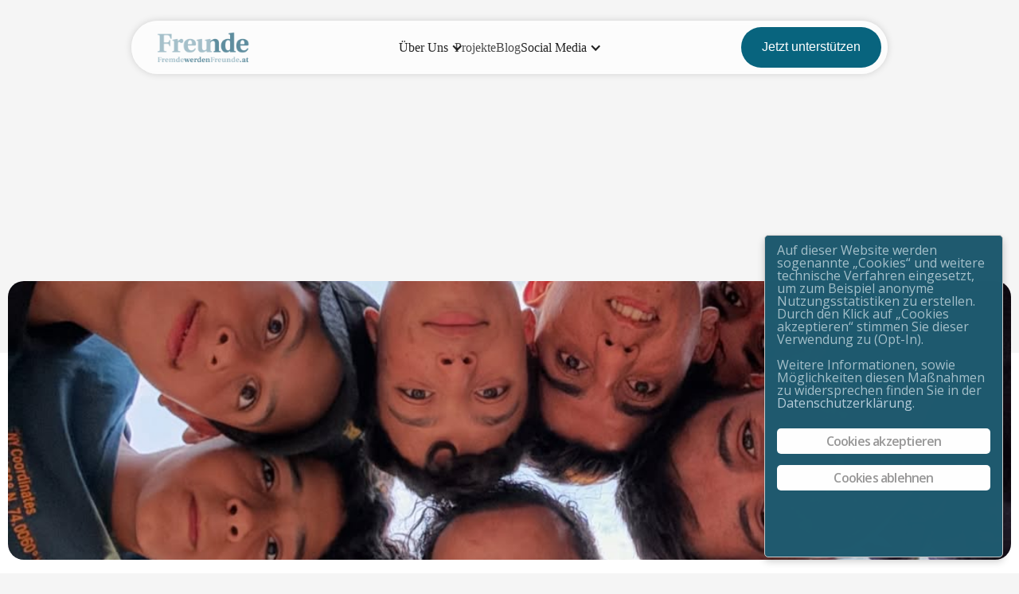

--- FILE ---
content_type: text/html; charset=UTF-8
request_url: http://www.fremdewerdenfreunde.at/azima
body_size: 15710
content:
<!DOCTYPE html>
<html data-wf-page="69316f1893e30c9777d4d6cb" data-wf-site="69316f1793e30c9777d4d61e" lang="en"><head><meta charset="utf-8">
<meta content="width=device-width, initial-scale=1" name="viewport">
<link href="https://fonts.googleapis.com" rel="preconnect">
<link href="https://fonts.gstatic.com" rel="preconnect" crossorigin="anonymous">
<script src="https://ajax.googleapis.com/ajax/libs/webfont/1.6.26/webfont.js" type="text/javascript"></script>
<script type="text/javascript">WebFont.load({
google: {
families: ["Open Sans:300,300italic,400,400italic,600,600italic,700,700italic,800,800italic","Manrope:regular,500,600","Instrument Sans:500,600"]
}});</script>
<script type="text/javascript">!function(o,c){var n=c.documentElement,t=" w-mod-";n.className+=t+"js",("ontouchstart"in o||o.DocumentTouch&&c instanceof DocumentTouch)&&(n.className+=t+"touch")}(window,document);</script>
<link href="http://www.fremdewerdenfreunde.at/wp-content/themes/fwf-9/assets/images/favicon.jpg?v=1768863912" rel="shortcut icon" type="image/x-icon">
<link href="http://www.fremdewerdenfreunde.at/wp-content/themes/fwf-9/assets/images/webclip.jpg?v=1768863912" rel="apple-touch-icon"><meta name="robots" content="index, follow, max-image-preview:large, max-snippet:-1, max-video-preview:-1">
	<style>img:is([sizes="auto" i], [sizes^="auto," i]) { contain-intrinsic-size: 3000px 1500px }</style>
	
	<!-- This site is optimized with the Yoast SEO plugin v24.4 - https://yoast.com/wordpress/plugins/seo/ -->
	<title>Azima - gemeinsam f&uuml;r mentale Gesundheit - Fremde werden Freunde</title>
	<meta name="description" content="Menschen mit Migrationsbiografie bzw. Fluchthintergrund werden druch Azima - gemeinsam f&uuml;r mentale Gesundheit unterst&uuml;tzt.">
	<link rel="canonical" href="http://www.fremdewerdenfreunde.at/azima/">
	<meta property="og:locale" content="de_DE">
	<meta property="og:type" content="article">
	<meta property="og:title" content="Azima - gemeinsam f&uuml;r mentale Gesundheit - Fremde werden Freunde">
	<meta property="og:description" content="Menschen mit Migrationsbiografie bzw. Fluchthintergrund werden druch Azima - gemeinsam f&uuml;r mentale Gesundheit unterst&uuml;tzt.">
	<meta property="og:url" content="http://www.fremdewerdenfreunde.at/azima/">
	<meta property="og:site_name" content="Fremde werden Freunde">
	<meta property="article:modified_time" content="2024-07-19T10:49:40+00:00">
	<meta name="twitter:card" content="summary_large_image">
	<meta name="twitter:label1" content="Gesch&auml;tzte Lesezeit">
	<meta name="twitter:data1" content="2&nbsp;Minuten">
	<script type="application/ld+json" class="yoast-schema-graph">{"@context":"https://schema.org","@graph":[{"@type":"WebPage","@id":"http://www.fremdewerdenfreunde.at/azima/","url":"http://www.fremdewerdenfreunde.at/azima/","name":"Azima - gemeinsam f&uuml;r mentale Gesundheit - Fremde werden Freunde","isPartOf":{"@id":"http://www.fremdewerdenfreunde.at/#website"},"datePublished":"2021-08-12T12:09:57+00:00","dateModified":"2024-07-19T10:49:40+00:00","description":"Menschen mit Migrationsbiografie bzw. Fluchthintergrund werden druch Azima - gemeinsam f&uuml;r mentale Gesundheit unterst&uuml;tzt.","breadcrumb":{"@id":"http://www.fremdewerdenfreunde.at/azima/#breadcrumb"},"inLanguage":"de","potentialAction":[{"@type":"ReadAction","target":["http://www.fremdewerdenfreunde.at/azima/"]}]},{"@type":"BreadcrumbList","@id":"http://www.fremdewerdenfreunde.at/azima/#breadcrumb","itemListElement":[{"@type":"ListItem","position":1,"name":"Startseite","item":"https://www.fremdewerdenfreunde.at/"},{"@type":"ListItem","position":2,"name":"Azima &#8211; gemeinsam f&uuml;r mentale Gesundheit"}]},{"@type":"WebSite","@id":"http://www.fremdewerdenfreunde.at/#website","url":"http://www.fremdewerdenfreunde.at/","name":"Fremde werden Freunde","description":"Wir finden Miteinander wichtig.","potentialAction":[{"@type":"SearchAction","target":{"@type":"EntryPoint","urlTemplate":"http://www.fremdewerdenfreunde.at/?s={search_term_string}"},"query-input":{"@type":"PropertyValueSpecification","valueRequired":true,"valueName":"search_term_string"}}],"inLanguage":"de"}]}</script>
	<!-- / Yoast SEO plugin. -->


<script>
window._wpemojiSettings = {"baseUrl":"https:\/\/s.w.org\/images\/core\/emoji\/15.0.3\/72x72\/","ext":".png","svgUrl":"https:\/\/s.w.org\/images\/core\/emoji\/15.0.3\/svg\/","svgExt":".svg","source":{"concatemoji":"http:\/\/www.fremdewerdenfreunde.at\/wp-includes\/js\/wp-emoji-release.min.js?ver=6.7.2"}};
/*! This file is auto-generated */
!function(i,n){var o,s,e;function c(e){try{var t={supportTests:e,timestamp:(new Date).valueOf()};sessionStorage.setItem(o,JSON.stringify(t))}catch(e){}}function p(e,t,n){e.clearRect(0,0,e.canvas.width,e.canvas.height),e.fillText(t,0,0);var t=new Uint32Array(e.getImageData(0,0,e.canvas.width,e.canvas.height).data),r=(e.clearRect(0,0,e.canvas.width,e.canvas.height),e.fillText(n,0,0),new Uint32Array(e.getImageData(0,0,e.canvas.width,e.canvas.height).data));return t.every(function(e,t){return e===r[t]})}function u(e,t,n){switch(t){case"flag":return n(e,"\ud83c\udff3\ufe0f\u200d\u26a7\ufe0f","\ud83c\udff3\ufe0f\u200b\u26a7\ufe0f")?!1:!n(e,"\ud83c\uddfa\ud83c\uddf3","\ud83c\uddfa\u200b\ud83c\uddf3")&&!n(e,"\ud83c\udff4\udb40\udc67\udb40\udc62\udb40\udc65\udb40\udc6e\udb40\udc67\udb40\udc7f","\ud83c\udff4\u200b\udb40\udc67\u200b\udb40\udc62\u200b\udb40\udc65\u200b\udb40\udc6e\u200b\udb40\udc67\u200b\udb40\udc7f");case"emoji":return!n(e,"\ud83d\udc26\u200d\u2b1b","\ud83d\udc26\u200b\u2b1b")}return!1}function f(e,t,n){var r="undefined"!=typeof WorkerGlobalScope&&self instanceof WorkerGlobalScope?new OffscreenCanvas(300,150):i.createElement("canvas"),a=r.getContext("2d",{willReadFrequently:!0}),o=(a.textBaseline="top",a.font="600 32px Arial",{});return e.forEach(function(e){o[e]=t(a,e,n)}),o}function t(e){var t=i.createElement("script");t.src=e,t.defer=!0,i.head.appendChild(t)}"undefined"!=typeof Promise&&(o="wpEmojiSettingsSupports",s=["flag","emoji"],n.supports={everything:!0,everythingExceptFlag:!0},e=new Promise(function(e){i.addEventListener("DOMContentLoaded",e,{once:!0})}),new Promise(function(t){var n=function(){try{var e=JSON.parse(sessionStorage.getItem(o));if("object"==typeof e&&"number"==typeof e.timestamp&&(new Date).valueOf()<e.timestamp+604800&&"object"==typeof e.supportTests)return e.supportTests}catch(e){}return null}();if(!n){if("undefined"!=typeof Worker&&"undefined"!=typeof OffscreenCanvas&&"undefined"!=typeof URL&&URL.createObjectURL&&"undefined"!=typeof Blob)try{var e="postMessage("+f.toString()+"("+[JSON.stringify(s),u.toString(),p.toString()].join(",")+"));",r=new Blob([e],{type:"text/javascript"}),a=new Worker(URL.createObjectURL(r),{name:"wpTestEmojiSupports"});return void(a.onmessage=function(e){c(n=e.data),a.terminate(),t(n)})}catch(e){}c(n=f(s,u,p))}t(n)}).then(function(e){for(var t in e)n.supports[t]=e[t],n.supports.everything=n.supports.everything&&n.supports[t],"flag"!==t&&(n.supports.everythingExceptFlag=n.supports.everythingExceptFlag&&n.supports[t]);n.supports.everythingExceptFlag=n.supports.everythingExceptFlag&&!n.supports.flag,n.DOMReady=!1,n.readyCallback=function(){n.DOMReady=!0}}).then(function(){return e}).then(function(){var e;n.supports.everything||(n.readyCallback(),(e=n.source||{}).concatemoji?t(e.concatemoji):e.wpemoji&&e.twemoji&&(t(e.twemoji),t(e.wpemoji)))}))}((window,document),window._wpemojiSettings);
</script>
<link rel="stylesheet" id="normalize-css" href="http://www.fremdewerdenfreunde.at/wp-content/themes/fwf-9/assets/css/normalize.css?ver=1768863912" media="all">
<link rel="stylesheet" id="webflow-css" href="http://www.fremdewerdenfreunde.at/wp-content/themes/fwf-9/assets/css/webflow.css?ver=1768863912" media="all">
<link rel="stylesheet" id="freunde3webflow-css" href="http://www.fremdewerdenfreunde.at/wp-content/themes/fwf-9/assets/css/freunde3.webflow.css?ver=1768863912" media="all">
<style id="wp-emoji-styles-inline-css">

	img.wp-smiley, img.emoji {
		display: inline !important;
		border: none !important;
		box-shadow: none !important;
		height: 1em !important;
		width: 1em !important;
		margin: 0 0.07em !important;
		vertical-align: -0.1em !important;
		background: none !important;
		padding: 0 !important;
	}
</style>
<link rel="stylesheet" id="wp-block-library-css" href="http://www.fremdewerdenfreunde.at/wp-includes/css/dist/block-library/style.min.css?ver=6.7.2" media="all">
<style id="wp-block-library-theme-inline-css">
.wp-block-audio :where(figcaption){color:#555;font-size:13px;text-align:center}.is-dark-theme .wp-block-audio :where(figcaption){color:#ffffffa6}.wp-block-audio{margin:0 0 1em}.wp-block-code{border:1px solid #ccc;border-radius:4px;font-family:Menlo,Consolas,monaco,monospace;padding:.8em 1em}.wp-block-embed :where(figcaption){color:#555;font-size:13px;text-align:center}.is-dark-theme .wp-block-embed :where(figcaption){color:#ffffffa6}.wp-block-embed{margin:0 0 1em}.blocks-gallery-caption{color:#555;font-size:13px;text-align:center}.is-dark-theme .blocks-gallery-caption{color:#ffffffa6}:root :where(.wp-block-image figcaption){color:#555;font-size:13px;text-align:center}.is-dark-theme :root :where(.wp-block-image figcaption){color:#ffffffa6}.wp-block-image{margin:0 0 1em}.wp-block-pullquote{border-bottom:4px solid;border-top:4px solid;color:currentColor;margin-bottom:1.75em}.wp-block-pullquote cite,.wp-block-pullquote footer,.wp-block-pullquote__citation{color:currentColor;font-size:.8125em;font-style:normal;text-transform:uppercase}.wp-block-quote{border-left:.25em solid;margin:0 0 1.75em;padding-left:1em}.wp-block-quote cite,.wp-block-quote footer{color:currentColor;font-size:.8125em;font-style:normal;position:relative}.wp-block-quote:where(.has-text-align-right){border-left:none;border-right:.25em solid;padding-left:0;padding-right:1em}.wp-block-quote:where(.has-text-align-center){border:none;padding-left:0}.wp-block-quote.is-large,.wp-block-quote.is-style-large,.wp-block-quote:where(.is-style-plain){border:none}.wp-block-search .wp-block-search__label{font-weight:700}.wp-block-search__button{border:1px solid #ccc;padding:.375em .625em}:where(.wp-block-group.has-background){padding:1.25em 2.375em}.wp-block-separator.has-css-opacity{opacity:.4}.wp-block-separator{border:none;border-bottom:2px solid;margin-left:auto;margin-right:auto}.wp-block-separator.has-alpha-channel-opacity{opacity:1}.wp-block-separator:not(.is-style-wide):not(.is-style-dots){width:100px}.wp-block-separator.has-background:not(.is-style-dots){border-bottom:none;height:1px}.wp-block-separator.has-background:not(.is-style-wide):not(.is-style-dots){height:2px}.wp-block-table{margin:0 0 1em}.wp-block-table td,.wp-block-table th{word-break:normal}.wp-block-table :where(figcaption){color:#555;font-size:13px;text-align:center}.is-dark-theme .wp-block-table :where(figcaption){color:#ffffffa6}.wp-block-video :where(figcaption){color:#555;font-size:13px;text-align:center}.is-dark-theme .wp-block-video :where(figcaption){color:#ffffffa6}.wp-block-video{margin:0 0 1em}:root :where(.wp-block-template-part.has-background){margin-bottom:0;margin-top:0;padding:1.25em 2.375em}
</style>
<style id="classic-theme-styles-inline-css">
/*! This file is auto-generated */
.wp-block-button__link{color:#fff;background-color:#32373c;border-radius:9999px;box-shadow:none;text-decoration:none;padding:calc(.667em + 2px) calc(1.333em + 2px);font-size:1.125em}.wp-block-file__button{background:#32373c;color:#fff;text-decoration:none}
</style>
<style id="global-styles-inline-css">
:root{--wp--preset--aspect-ratio--square: 1;--wp--preset--aspect-ratio--4-3: 4/3;--wp--preset--aspect-ratio--3-4: 3/4;--wp--preset--aspect-ratio--3-2: 3/2;--wp--preset--aspect-ratio--2-3: 2/3;--wp--preset--aspect-ratio--16-9: 16/9;--wp--preset--aspect-ratio--9-16: 9/16;--wp--preset--color--black: #000000;--wp--preset--color--cyan-bluish-gray: #abb8c3;--wp--preset--color--white: #ffffff;--wp--preset--color--pale-pink: #f78da7;--wp--preset--color--vivid-red: #cf2e2e;--wp--preset--color--luminous-vivid-orange: #ff6900;--wp--preset--color--luminous-vivid-amber: #fcb900;--wp--preset--color--light-green-cyan: #7bdcb5;--wp--preset--color--vivid-green-cyan: #00d084;--wp--preset--color--pale-cyan-blue: #8ed1fc;--wp--preset--color--vivid-cyan-blue: #0693e3;--wp--preset--color--vivid-purple: #9b51e0;--wp--preset--gradient--vivid-cyan-blue-to-vivid-purple: linear-gradient(135deg,rgba(6,147,227,1) 0%,rgb(155,81,224) 100%);--wp--preset--gradient--light-green-cyan-to-vivid-green-cyan: linear-gradient(135deg,rgb(122,220,180) 0%,rgb(0,208,130) 100%);--wp--preset--gradient--luminous-vivid-amber-to-luminous-vivid-orange: linear-gradient(135deg,rgba(252,185,0,1) 0%,rgba(255,105,0,1) 100%);--wp--preset--gradient--luminous-vivid-orange-to-vivid-red: linear-gradient(135deg,rgba(255,105,0,1) 0%,rgb(207,46,46) 100%);--wp--preset--gradient--very-light-gray-to-cyan-bluish-gray: linear-gradient(135deg,rgb(238,238,238) 0%,rgb(169,184,195) 100%);--wp--preset--gradient--cool-to-warm-spectrum: linear-gradient(135deg,rgb(74,234,220) 0%,rgb(151,120,209) 20%,rgb(207,42,186) 40%,rgb(238,44,130) 60%,rgb(251,105,98) 80%,rgb(254,248,76) 100%);--wp--preset--gradient--blush-light-purple: linear-gradient(135deg,rgb(255,206,236) 0%,rgb(152,150,240) 100%);--wp--preset--gradient--blush-bordeaux: linear-gradient(135deg,rgb(254,205,165) 0%,rgb(254,45,45) 50%,rgb(107,0,62) 100%);--wp--preset--gradient--luminous-dusk: linear-gradient(135deg,rgb(255,203,112) 0%,rgb(199,81,192) 50%,rgb(65,88,208) 100%);--wp--preset--gradient--pale-ocean: linear-gradient(135deg,rgb(255,245,203) 0%,rgb(182,227,212) 50%,rgb(51,167,181) 100%);--wp--preset--gradient--electric-grass: linear-gradient(135deg,rgb(202,248,128) 0%,rgb(113,206,126) 100%);--wp--preset--gradient--midnight: linear-gradient(135deg,rgb(2,3,129) 0%,rgb(40,116,252) 100%);--wp--preset--font-size--small: 13px;--wp--preset--font-size--medium: 20px;--wp--preset--font-size--large: 36px;--wp--preset--font-size--x-large: 42px;--wp--preset--spacing--20: 0.44rem;--wp--preset--spacing--30: 0.67rem;--wp--preset--spacing--40: 1rem;--wp--preset--spacing--50: 1.5rem;--wp--preset--spacing--60: 2.25rem;--wp--preset--spacing--70: 3.38rem;--wp--preset--spacing--80: 5.06rem;--wp--preset--shadow--natural: 6px 6px 9px rgba(0, 0, 0, 0.2);--wp--preset--shadow--deep: 12px 12px 50px rgba(0, 0, 0, 0.4);--wp--preset--shadow--sharp: 6px 6px 0px rgba(0, 0, 0, 0.2);--wp--preset--shadow--outlined: 6px 6px 0px -3px rgba(255, 255, 255, 1), 6px 6px rgba(0, 0, 0, 1);--wp--preset--shadow--crisp: 6px 6px 0px rgba(0, 0, 0, 1);}:where(.is-layout-flex){gap: 0.5em;}:where(.is-layout-grid){gap: 0.5em;}body .is-layout-flex{display: flex;}.is-layout-flex{flex-wrap: wrap;align-items: center;}.is-layout-flex > :is(*, div){margin: 0;}body .is-layout-grid{display: grid;}.is-layout-grid > :is(*, div){margin: 0;}:where(.wp-block-columns.is-layout-flex){gap: 2em;}:where(.wp-block-columns.is-layout-grid){gap: 2em;}:where(.wp-block-post-template.is-layout-flex){gap: 1.25em;}:where(.wp-block-post-template.is-layout-grid){gap: 1.25em;}.has-black-color{color: var(--wp--preset--color--black) !important;}.has-cyan-bluish-gray-color{color: var(--wp--preset--color--cyan-bluish-gray) !important;}.has-white-color{color: var(--wp--preset--color--white) !important;}.has-pale-pink-color{color: var(--wp--preset--color--pale-pink) !important;}.has-vivid-red-color{color: var(--wp--preset--color--vivid-red) !important;}.has-luminous-vivid-orange-color{color: var(--wp--preset--color--luminous-vivid-orange) !important;}.has-luminous-vivid-amber-color{color: var(--wp--preset--color--luminous-vivid-amber) !important;}.has-light-green-cyan-color{color: var(--wp--preset--color--light-green-cyan) !important;}.has-vivid-green-cyan-color{color: var(--wp--preset--color--vivid-green-cyan) !important;}.has-pale-cyan-blue-color{color: var(--wp--preset--color--pale-cyan-blue) !important;}.has-vivid-cyan-blue-color{color: var(--wp--preset--color--vivid-cyan-blue) !important;}.has-vivid-purple-color{color: var(--wp--preset--color--vivid-purple) !important;}.has-black-background-color{background-color: var(--wp--preset--color--black) !important;}.has-cyan-bluish-gray-background-color{background-color: var(--wp--preset--color--cyan-bluish-gray) !important;}.has-white-background-color{background-color: var(--wp--preset--color--white) !important;}.has-pale-pink-background-color{background-color: var(--wp--preset--color--pale-pink) !important;}.has-vivid-red-background-color{background-color: var(--wp--preset--color--vivid-red) !important;}.has-luminous-vivid-orange-background-color{background-color: var(--wp--preset--color--luminous-vivid-orange) !important;}.has-luminous-vivid-amber-background-color{background-color: var(--wp--preset--color--luminous-vivid-amber) !important;}.has-light-green-cyan-background-color{background-color: var(--wp--preset--color--light-green-cyan) !important;}.has-vivid-green-cyan-background-color{background-color: var(--wp--preset--color--vivid-green-cyan) !important;}.has-pale-cyan-blue-background-color{background-color: var(--wp--preset--color--pale-cyan-blue) !important;}.has-vivid-cyan-blue-background-color{background-color: var(--wp--preset--color--vivid-cyan-blue) !important;}.has-vivid-purple-background-color{background-color: var(--wp--preset--color--vivid-purple) !important;}.has-black-border-color{border-color: var(--wp--preset--color--black) !important;}.has-cyan-bluish-gray-border-color{border-color: var(--wp--preset--color--cyan-bluish-gray) !important;}.has-white-border-color{border-color: var(--wp--preset--color--white) !important;}.has-pale-pink-border-color{border-color: var(--wp--preset--color--pale-pink) !important;}.has-vivid-red-border-color{border-color: var(--wp--preset--color--vivid-red) !important;}.has-luminous-vivid-orange-border-color{border-color: var(--wp--preset--color--luminous-vivid-orange) !important;}.has-luminous-vivid-amber-border-color{border-color: var(--wp--preset--color--luminous-vivid-amber) !important;}.has-light-green-cyan-border-color{border-color: var(--wp--preset--color--light-green-cyan) !important;}.has-vivid-green-cyan-border-color{border-color: var(--wp--preset--color--vivid-green-cyan) !important;}.has-pale-cyan-blue-border-color{border-color: var(--wp--preset--color--pale-cyan-blue) !important;}.has-vivid-cyan-blue-border-color{border-color: var(--wp--preset--color--vivid-cyan-blue) !important;}.has-vivid-purple-border-color{border-color: var(--wp--preset--color--vivid-purple) !important;}.has-vivid-cyan-blue-to-vivid-purple-gradient-background{background: var(--wp--preset--gradient--vivid-cyan-blue-to-vivid-purple) !important;}.has-light-green-cyan-to-vivid-green-cyan-gradient-background{background: var(--wp--preset--gradient--light-green-cyan-to-vivid-green-cyan) !important;}.has-luminous-vivid-amber-to-luminous-vivid-orange-gradient-background{background: var(--wp--preset--gradient--luminous-vivid-amber-to-luminous-vivid-orange) !important;}.has-luminous-vivid-orange-to-vivid-red-gradient-background{background: var(--wp--preset--gradient--luminous-vivid-orange-to-vivid-red) !important;}.has-very-light-gray-to-cyan-bluish-gray-gradient-background{background: var(--wp--preset--gradient--very-light-gray-to-cyan-bluish-gray) !important;}.has-cool-to-warm-spectrum-gradient-background{background: var(--wp--preset--gradient--cool-to-warm-spectrum) !important;}.has-blush-light-purple-gradient-background{background: var(--wp--preset--gradient--blush-light-purple) !important;}.has-blush-bordeaux-gradient-background{background: var(--wp--preset--gradient--blush-bordeaux) !important;}.has-luminous-dusk-gradient-background{background: var(--wp--preset--gradient--luminous-dusk) !important;}.has-pale-ocean-gradient-background{background: var(--wp--preset--gradient--pale-ocean) !important;}.has-electric-grass-gradient-background{background: var(--wp--preset--gradient--electric-grass) !important;}.has-midnight-gradient-background{background: var(--wp--preset--gradient--midnight) !important;}.has-small-font-size{font-size: var(--wp--preset--font-size--small) !important;}.has-medium-font-size{font-size: var(--wp--preset--font-size--medium) !important;}.has-large-font-size{font-size: var(--wp--preset--font-size--large) !important;}.has-x-large-font-size{font-size: var(--wp--preset--font-size--x-large) !important;}
:where(.wp-block-post-template.is-layout-flex){gap: 1.25em;}:where(.wp-block-post-template.is-layout-grid){gap: 1.25em;}
:where(.wp-block-columns.is-layout-flex){gap: 2em;}:where(.wp-block-columns.is-layout-grid){gap: 2em;}
:root :where(.wp-block-pullquote){font-size: 1.5em;line-height: 1.6;}
</style>
<link rel="stylesheet" id="cleverreach_style-css" href="http://www.fremdewerdenfreunde.at/wp-content/plugins/cleverreach/resources/css/frontend.css?ver=6.7.2" media="all">
<link rel="stylesheet" id="contact-form-7-css" href="http://www.fremdewerdenfreunde.at/wp-content/plugins/contact-form-7/includes/css/styles.css?ver=6.1.4" media="all">
<link rel="stylesheet" id="ginger-style-dialog-css" href="http://www.fremdewerdenfreunde.at/wp-content/plugins/ginger/front/css/cookies-enabler-dialog.css?ver=6.7.2" media="all">
<link rel="stylesheet" id="udesly-common-css" href="http://www.fremdewerdenfreunde.at/wp-content/plugins/udesly-wp-app/assets/frontend/css/common.css?ver=3.0.0@beta50" media="all">
<script src="http://www.fremdewerdenfreunde.at/wp-includes/js/jquery/jquery.min.js?ver=3.7.1" id="jquery-core-js"></script>
<script src="http://www.fremdewerdenfreunde.at/wp-includes/js/jquery/jquery-migrate.min.js?ver=3.4.1" id="jquery-migrate-js"></script>
<script src="http://www.fremdewerdenfreunde.at/wp-content/plugins/ginger/addon/analytics/gingeranalytics.min.js?ver=6.7.2" id="ginger-analytics_script-js"></script>
<script src="http://www.fremdewerdenfreunde.at/wp-content/plugins/ginger/front/js/cookies-enabler.min.js?ver=6.7.2" id="ginger-cookies-enabler-js"></script>
<link rel="https://api.w.org/" href="http://www.fremdewerdenfreunde.at/wp-json/"><link rel="alternate" title="JSON" type="application/json" href="http://www.fremdewerdenfreunde.at/wp-json/wp/v2/pages/3843"><link rel="EditURI" type="application/rsd+xml" title="RSD" href="http://www.fremdewerdenfreunde.at/xmlrpc.php?rsd">
<meta name="generator" content="WordPress 6.7.2">
<link rel="shortlink" href="http://www.fremdewerdenfreunde.at/?p=3843">
<link rel="alternate" title="oEmbed (JSON)" type="application/json+oembed" href="http://www.fremdewerdenfreunde.at/wp-json/oembed/1.0/embed?url=http%3A%2F%2Fwww.fremdewerdenfreunde.at%2Fazima%2F">
<link rel="alternate" title="oEmbed (XML)" type="text/xml+oembed" href="http://www.fremdewerdenfreunde.at/wp-json/oembed/1.0/embed?url=http%3A%2F%2Fwww.fremdewerdenfreunde.at%2Fazima%2F&amp;format=xml">
          <script>gingeranalytics('UA-105752421-1')</script>
        <script type="text/javascript">
        var ginger_logger = "Y";
        var ginger_logger_url = "http://www.fremdewerdenfreunde.at";
        var current_url = "http://www.fremdewerdenfreunde.at/azima";

        function gingerAjaxLogTime(status) {
            var xmlHttp = new XMLHttpRequest();
            var parameters = "ginger_action=time";
            var url= ginger_logger_url + "?" + parameters;
            xmlHttp.open("GET", url, true);

            //Black magic paragraph
            xmlHttp.setRequestHeader("Content-type", "application/x-www-form-urlencoded");

            xmlHttp.onreadystatechange = function() {
                if(xmlHttp.readyState == 4 && xmlHttp.status == 200) {
                    var time = xmlHttp.responseText;
                    gingerAjaxLogger(time, status);
                }
            }

            xmlHttp.send(parameters);
        }

        function gingerAjaxLogger(ginger_logtime, status) {
            console.log(ginger_logtime);
            var xmlHttp = new XMLHttpRequest();
            var parameters = "ginger_action=log&time=" + ginger_logtime + "&url=" + current_url + "&status=" + status;
            var url= ginger_logger_url + "?" + parameters;
            //console.log(url);
            xmlHttp.open("GET", url, true);

            //Black magic paragraph
            xmlHttp.setRequestHeader("Content-type", "application/x-www-form-urlencoded");

            xmlHttp.send(parameters);
        }

    </script>
            <style>
            .ginger_container.dark {
             background-color: #1f5a6f;
             color: #a5c0ca;
                        }

                        a.ginger_btn.ginger-accept, a.ginger_btn.ginger-disable, .ginger_btn {
                background: #ffffff !important;
            }

            a.ginger_btn.ginger-accept:hover, a.ginger_btn.ginger-disable:hover, .ginger_btn {
                background: #ffffff !important;
            }

                                    a.ginger_btn {
                color: #999999 !important;
            }

                                    .ginger_container.dark a {
             color: #b7cedb;
                        }

                                    .ginger_message {font-size:16px !important;}
@media screen and (min-width: 768px)
{font-size:15px !important;}                    </style>
    <link rel="icon" href="http://www.fremdewerdenfreunde.at/wp-content/uploads/2018/08/cropped-Logo_Freunde-32x32.png" sizes="32x32">
<link rel="icon" href="http://www.fremdewerdenfreunde.at/wp-content/uploads/2018/08/cropped-Logo_Freunde-192x192.png" sizes="192x192">
<link rel="apple-touch-icon" href="http://www.fremdewerdenfreunde.at/wp-content/uploads/2018/08/cropped-Logo_Freunde-180x180.png">
<meta name="msapplication-TileImage" content="http://www.fremdewerdenfreunde.at/wp-content/uploads/2018/08/cropped-Logo_Freunde-270x270.png">
</head>
<body class="page-template-default page page-id-3843 wp-embed-responsive body">
 
  <div class="page-wrap">
    <header class="header-area">
      <div class="w-layout-blockcontainer container header w-container">
        <div class="header-wrap">
          <a href="/" aria-current="page" class="nav-logo-wrap w-inline-block" data-link="a2f"><img src="http://www.fremdewerdenfreunde.at/wp-content/themes/fwf-9/assets/images/fremde-werden-freunde-300x128.png" loading="lazy" alt="" class="nav-logo" data-img="i4b4f37ed" srcset=""><img src="http://www.fremdewerdenfreunde.at/wp-content/themes/fwf-9/assets/images/fremde-werden-freunde-300x128.png" loading="lazy" alt="" class="nav-logo-md" data-img="i4b4f37ed" srcset=""></a>
          <ul role="list" class="nav">
            <li class="nav-item">
              <div data-hover="true" data-delay="100" class="dropdown w-dropdown">
                <div class="dropdown-toggle w-dropdown-toggle">
                  <div class="dropdown-icon w-icon-dropdown-toggle"></div>
                  <div class="dropdown-text" data-text="t3855056d">&Uuml;ber Uns</div>
                </div>
                <nav class="dropdown-navigation w-dropdown-list">
                  <a href="http://www.fremdewerdenfreunde.at/wie-wir-arbeiten" class="dropdown-link w-dropdown-link" data-text="tc8f9115" data-link="a-2ab973b1">Wie Wir Arbeiten</a>
                  <a href="http://www.fremdewerdenfreunde.at/team" class="dropdown-link w-dropdown-link" data-text="t27b67d" data-link="a36425d">Team</a>
                </nav>
              </div>
            </li>
            <li class="nav-item">
              <a href="http://www.fremdewerdenfreunde.at/projekte" class="nav-link" data-text="tn37ac656c" data-link="a-3b86c98c">Projekte</a>
            </li>
            <li class="nav-item">
              <a href="http://www.fremdewerdenfreunde.at/blog" class="nav-link" data-text="t1fa3c2" data-link="a2e2fa2">Blog</a>
            </li>
            <li class="nav-item">
              <div data-hover="true" data-delay="100" class="dropdown w-dropdown">
                <div class="dropdown-toggle w-dropdown-toggle">
                  <div class="dropdown-icon w-icon-dropdown-toggle"></div>
                  <div class="dropdown-text" data-text="t3eb4f971">Social Media</div>
                </div>
                <nav class="dropdown-navigation w-dropdown-list">
                  <a href="#" target="_blank" class="dropdown-link w-dropdown-link" data-text="t792b2792" data-link="a23">Instagram</a>
                  <a href="#" target="_blank" class="dropdown-link w-dropdown-link" data-text="t217bfee6" data-link="a23">Facebook</a>
                </nav>
              </div>
            </li>
          </ul>
          <div class="nav-right">
            <div class="btn-nav">
              <a href="http://www.fremdewerdenfreunde.at/unterstutzen" class="btn-secondary w-inline-block" data-link="a-7ef77e05">
                <div class="text-block-2" data-text="t5f30328f">Jetzt unterst&uuml;tzen</div>
              </a>
            </div>
            <div class="offcanvas-icon"><img src="http://www.fremdewerdenfreunde.at/wp-content/themes/fwf-9/assets/images/69316f1893e30c9777d4d745_menu.png" loading="lazy" alt="Icon" class="menu-icon" data-img="i607c066a" srcset=""></div>
          </div>
        </div>
      </div>
      <div class="offcanvas-main">
        <div class="offcanvas-wrap">
          <div class="offcanvas-top">
            <a href="#" class="offcanvas-logo-wrap w-inline-block" data-link="a23"><img src="http://www.fremdewerdenfreunde.at/wp-content/themes/fwf-9/assets/images/fremde-werden-freunde-300x128.png" alt="" width="Auto" class="offcanvas-logo" data-img="i4b4f37ed" srcset=""></a><img src="http://www.fremdewerdenfreunde.at/wp-content/themes/fwf-9/assets/images/close.svg" loading="lazy" data-w-id="d796b440-c147-1529-3014-cb4222a1441c" alt="Close" class="close-icon" data-img="i241ffa94" srcset="">
          </div>
          <ul role="list" class="offcanvas-nav">
            <li class="offcanvas-nav-item">
              <a href="/" aria-current="page" class="offcanvas-nav-link" data-text="t2268ff" data-link="a2f">Home</a>
            </li>
            <li class="offcanvas-nav-item">
              <a href="http://www.fremdewerdenfreunde.at/projekte" class="offcanvas-nav-link" data-text="tn37ac656c" data-link="a-3b86c98c">Projekte</a>
            </li>
            <li class="offcanvas-nav-item">
              <a href="http://www.fremdewerdenfreunde.at/blog" class="offcanvas-nav-link" data-text="t1fa3c2" data-link="a2e2fa2">Blog</a>
            </li>
            <li class="offcanvas-nav-item">
              <a href="http://www.fremdewerdenfreunde.at/blog" class="offcanvas-nav-link" data-text="tc8f9115" data-link="a2e2fa2">Wie Wir Arbeiten</a>
            </li>
            <li class="offcanvas-nav-item">
              <a href="http://www.fremdewerdenfreunde.at/team" class="offcanvas-nav-link" data-text="t27b67d" data-link="a36425d">Team</a>
            </li>
            <li class="offcanvas-nav-item">
              <a href="http://www.fremdewerdenfreunde.at/kontakt" class="offcanvas-nav-link" data-text="tn64104400" data-link="a-201700e0">Contact</a>
            </li>
          </ul>
        </div>
      </div>
    </header>
    <main class="main-wrap">
      <section class="hero-area buendig">
        <div data-delay="4000" data-animation="slide" class="homeslider off w-slider" data-autoplay="false" data-easing="ease-out-quad" data-hide-arrows="false" data-disable-swipe="false" data-autoplay-limit="0" data-nav-spacing="3" data-duration="750" data-infinite="true">
          <div class="w-slider-mask">
            <div class="w-slide">
              <div class="top-slider-content-wrapper">
                <div class="hero-overlay"></div>
                <div class="w-layout-blockcontainer container_slider w-container">
                  <div class="hero-top off">
                    <p data-w-id="f0c48f30-fc15-11dd-b7aa-235238934637" style="opacity:0" class="section-content text-white" data-text="t7a4b5dd3">Renewable and sustainable energy sources for a better &amp; the greener future.</p>
                  </div>
                  <div class="hero-wrap">
                    <div data-w-id="f0c48f30-fc15-11dd-b7aa-23523893463a" style="opacity:0" class="hero-left">
                      <div class="hero-btn off">
                        <a href="http://www.fremdewerdenfreunde.at/kontakt" class="btn-primary w-inline-block" data-link="a-201700e0">
                          <div class="btn-primary-text" data-text="t496330c5">Zu unseren Projekten</div>
                        </a>
                      </div>
                      <h2 class="heading-two text-white" data-textarea="tan5e2f67c1">Fremde werden<br>Freunde</h2>
                      <div class="hero-content-md off">
                        <p class="section-content text-white off" data-text="t7a4b5dd3">Renewable and sustainable energy sources for a better &amp; the greener future.</p>
                        <a href="#" class="btn-primary w-inline-block" data-link="a23">
                          <div class="btn-primary-text" data-text="tn364d0a89">Get Started</div>
                        </a>
                      </div>
                    </div>
                  </div>
                </div><img src="http://www.fremdewerdenfreunde.at/wp-content/themes/fwf-9/assets/images/snapinsta.to_573679995_18488978452078764_6378344664696947479_n.jpg" loading="lazy" sizes="(max-width: 1080px) 100vw, 1080px" srcset="http://www.fremdewerdenfreunde.at/wp-content/themes/fwf-9/assets/images/snapinsta.to_573679995_18488978452078764_6378344664696947479_n-p-500.jpg 500w, http://www.fremdewerdenfreunde.at/wp-content/themes/fwf-9/assets/images/snapinsta.to_573679995_18488978452078764_6378344664696947479_n-p-800.jpg 800w, http://www.fremdewerdenfreunde.at/wp-content/themes/fwf-9/assets/images/snapinsta.to_573679995_18488978452078764_6378344664696947479_n.jpg 1080w, " alt="" class="hero_img_poster" data-img="in315fd9c5">
              </div>
            </div>
            <div class="w-slide">
              <div class="top-slider-content-wrapper grid">
                <div class="div-block-10">
                  <div data-w-id="97242976-063e-d7d0-2ccd-7d71e2eaac40" style="opacity:0" class="hero-grid-item btm">
                    <div>
                      <h2 class="heading-two header" data-textarea="tan5e2f67c1">Fremde werden<br>Freunde</h2>
                      <div class="hero-content-md grid">
                        <a href="#" class="btn-secondary w-inline-block" data-link="a23">
                          <div class="text-block-2" data-text="tn2d62a107">Mehr erfahren</div>
                        </a>
                        <a href="#" class="btn-secondary w-inline-block" data-link="a23">
                          <div class="text-block-2" data-text="t68fb86af">Jetzt Unterst&uuml;tzen</div>
                        </a>
                      </div>
                    </div>
                  </div>
                  <div id="w-node-e4aa5baf-c762-77a4-4d00-676fadb5763a-77d4d6cb" data-w-id="e4aa5baf-c762-77a4-4d00-676fadb5763a" style="opacity:0" class="hero-grid-item">
                    <div class="div-block-7-dynamic">
                      <h3 class="headline-small text-white" data-text="tn5c50cc9">Projektf&ouml;rderungen</h3>
                      <h3 class="sub-headline-small text-white" data-text="tn16086846">auf Basis von Calls</h3>
                      <div class="section-overlay"></div><img src="http://www.fremdewerdenfreunde.at/wp-content/themes/fwf-9/assets/images/snapinsta.to_519683268_18532468942032558_1268232215845593183_n-1.jpg" loading="lazy" sizes="(max-width: 1080px) 100vw, 1080px" srcset="http://www.fremdewerdenfreunde.at/wp-content/themes/fwf-9/assets/images/snapinsta.to_519683268_18532468942032558_1268232215845593183_n-1-p-500.jpg 500w, http://www.fremdewerdenfreunde.at/wp-content/themes/fwf-9/assets/images/snapinsta.to_519683268_18532468942032558_1268232215845593183_n-1-p-800.jpg 800w, http://www.fremdewerdenfreunde.at/wp-content/themes/fwf-9/assets/images/snapinsta.to_519683268_18532468942032558_1268232215845593183_n-1.jpg 1080w, " alt="" class="image-3" data-img="ie295d80">
                    </div>
                  </div>
                </div>
              </div>
            </div>
          </div>
          <div class="w-slider-arrow-left">
            <div class="w-icon-slider-left"></div>
          </div>
          <div class="w-slider-arrow-right">
            <div class="w-icon-slider-right"></div>
          </div>
          <div class="w-slider-nav w-round"></div>
        </div>
        <div class="homeslider">
          <div class="top-slider-content-wrapper">
            <div class="hero-overlay"></div>
            <div class="w-layout-blockcontainer container_slider w-container">
              <div class="hero-top off">
                <p data-w-id="899594e4-8bf7-0233-6f72-7383be510ddd" style="opacity:0" class="section-content text-white" data-text="t7a4b5dd3">Renewable and sustainable energy sources for a better &amp; the greener future.</p>
              </div>
              <div class="hero-wrap">
                <div data-w-id="899594e4-8bf7-0233-6f72-7383be510de0" style="opacity:0" class="hero-left">
                  <div class="hero-btn off">
                    <a href="http://www.fremdewerdenfreunde.at/kontakt" class="btn-primary w-inline-block" data-link="a-201700e0">
                      <div class="btn-primary-text" data-text="t496330c5">Zu unseren Projekten</div>
                    </a>
                  </div>
                  <h2 class="heading-two text-white" data-textarea="tan5e2f67c1">Fremde werden<br>Freunde</h2>
                  <div class="hero-content-md off">
                    <p class="section-content text-white off" data-text="t7a4b5dd3">Renewable and sustainable energy sources for a better &amp; the greener future.</p>
                    <a href="#" class="btn-primary w-inline-block" data-link="a23">
                      <div class="btn-primary-text" data-text="tn364d0a89">Get Started</div>
                    </a>
                  </div>
                </div>
              </div>
            </div><img src="http://www.fremdewerdenfreunde.at/wp-content/themes/fwf-9/assets/images/snapinsta.to_460378185_533369019081957_1211774345761245923_n.jpg" loading="lazy" sizes="(max-width: 1080px) 100vw, 1080px" srcset="http://www.fremdewerdenfreunde.at/wp-content/themes/fwf-9/assets/images/snapinsta.to_460378185_533369019081957_1211774345761245923_n-p-500.jpg 500w, http://www.fremdewerdenfreunde.at/wp-content/themes/fwf-9/assets/images/snapinsta.to_460378185_533369019081957_1211774345761245923_n-p-800.jpg 800w, http://www.fremdewerdenfreunde.at/wp-content/themes/fwf-9/assets/images/snapinsta.to_460378185_533369019081957_1211774345761245923_n.jpg 1080w, " alt="" class="hero_img_poster" data-img="i18f14c60">
          </div>
        </div>
      </section>
      <section class="about-area xs">
        <div class="w-layout-blockcontainer container w-container">
          <div class="about-wrap">
            <div id="w-node-_7e012075-d185-6958-b7d1-5576d5b36507-77d4d6cb" data-w-id="7e012075-d185-6958-b7d1-5576d5b36507" style="opacity:0" class="about-left"></div>
            <div class="about-right">
              <div class="about-content-main">
                <p class="about-content" data-text="tn5cc36fe3">Wir sind Menschen, die da sind &amp; Menschen, die hierher gekommen sind. Wir finden Miteinander wichtig, denn Wien ist ein Dorf.</p>
                <div class="invert-wrap">
                  <div class="invert-line _1st"></div>
                  <div class="invert-line _2nd"></div>
                  <div class="invert-line _3rd"></div>
                  <div class="invert-line _4rd"></div>
                  <div class="invert-line _5th"></div>
                  <div class="invert-line _6th"></div>
                </div>
              </div>
            </div>
          </div>
        </div>
      </section>
      <section class="choose-area col-3 small">
        <div class="w-layout-blockcontainer container mid w-container">
          <div style="padding-top:56.17021276595745%" class="w-embed-youtubevideo youtube"><iframe frameborder="0" style="position:absolute;left:0;top:0;width:100%;height:100%;pointer-events:auto" allow="autoplay; encrypted-media" allowfullscreen="" title="Fremde werden Freunde - Das sind wir!" data-iframe="i-adfe68a" data-ce-src="https://www.youtube.com/embed/PnGaY_zHsaA?rel=0&amp;controls=1&amp;autoplay=0&amp;mute=0&amp;start=0" class="ginger-iframe "></iframe></div>
        </div>
      </section>
      <section class="choose-area col-3">
        <div class="w-layout-blockcontainer container mid-2 w-container">
          <div class="choose-wrap col-3">
            <div id="w-node-_5d889ceb-7db0-08ec-757d-a50bd0238919-77d4d6cb" data-w-id="5d889ceb-7db0-08ec-757d-a50bd0238919" style="opacity:0" class="choose-right">
              <div class="choose-detail numbers">
                <div data-wf--counter--variant="white" class="counter">
                  <div class="counter-inner w-variant-15d9edb8-9dd2-755b-c89f-54c722ca2bea">
                    <div class="counter-number w-variant-15d9edb8-9dd2-755b-c89f-54c722ca2bea _1st" data-textarea="ta30346b3">5<br>4<br>3<br>2<br>1</div>
                  </div>
                  <div class="counter-inner w-variant-15d9edb8-9dd2-755b-c89f-54c722ca2bea">
                    <div class="counter-number w-variant-15d9edb8-9dd2-755b-c89f-54c722ca2bea _2nd" data-textarea="tand7ccffc">0<br>1<br>2<br>3<br>4<br>5<br>6<br>7</div>
                  </div>
                  <div class="counter-inner w-variant-15d9edb8-9dd2-755b-c89f-54c722ca2bea">
                    <div class="counter-number w-variant-15d9edb8-9dd2-755b-c89f-54c722ca2bea _3rd" data-textarea="ta3fbe8166"><br></div>
                  </div>
                </div>
                <p class="heading-md text-white tile" data-textarea="ta4c06fdbe">PROJEKTE GEMEINSAM <br>UMGESETZT</p>
              </div>
              <div class="section-overlay"></div><img src="http://www.fremdewerdenfreunde.at/wp-content/themes/fwf-9/assets/images/snapinsta.to_449451256_791085789778345_3542903916167700262_n.jpg" loading="lazy" sizes="(max-width: 767px) 100vw, (max-width: 991px) 727.9921875px, 939.9921875px" srcset="http://www.fremdewerdenfreunde.at/wp-content/themes/fwf-9/assets/images/snapinsta.to_449451256_791085789778345_3542903916167700262_n-p-500.jpg 500w, http://www.fremdewerdenfreunde.at/wp-content/themes/fwf-9/assets/images/snapinsta.to_449451256_791085789778345_3542903916167700262_n-p-800.jpg 800w, http://www.fremdewerdenfreunde.at/wp-content/themes/fwf-9/assets/images/snapinsta.to_449451256_791085789778345_3542903916167700262_n.jpg 1080w, " alt="" class="choose-video bg_video" data-img="in43811b0">
            </div>
            <div id="w-node-_5d889ceb-7db0-08ec-757d-a50bd023893c-77d4d6cb" data-w-id="5d889ceb-7db0-08ec-757d-a50bd023893c" style="opacity:0" class="choose-right">
              <div class="choose-detail numbers">
                <div data-wf--counter--variant="white" class="counter">
                  <div class="counter-inner w-variant-15d9edb8-9dd2-755b-c89f-54c722ca2bea">
                    <div class="counter-number w-variant-15d9edb8-9dd2-755b-c89f-54c722ca2bea _1st" data-textarea="ta75e183fc">8<br>7<br>6<br>5<br>4<br>3<br>2<br>1</div>
                  </div>
                  <div class="counter-inner w-variant-15d9edb8-9dd2-755b-c89f-54c722ca2bea">
                    <div class="counter-number w-variant-15d9edb8-9dd2-755b-c89f-54c722ca2bea _2nd" data-textarea="ta5d658fdd">5<br>4<br>3<br>2<br>1<br>0</div>
                  </div>
                  <div class="counter-inner w-variant-15d9edb8-9dd2-755b-c89f-54c722ca2bea">
                    <div class="counter-number w-variant-15d9edb8-9dd2-755b-c89f-54c722ca2bea _3rd" data-textarea="ta54b29e03">0<br>1<br>2<br>3<br>4<br>5</div>
                  </div>
                </div>
                <p class="heading-md text-white tile" data-text="tn6ee16b00">AKTIVIT&Auml;TEN MITEINANDER GESTARTET</p>
              </div>
              <div class="section-overlay"></div><img src="http://www.fremdewerdenfreunde.at/wp-content/themes/fwf-9/assets/images/snapinsta.to_475953426_18369964843185308_7341934422957275405_n.jpg" loading="lazy" sizes="(max-width: 767px) 100vw, (max-width: 991px) 728px, 940px" srcset="http://www.fremdewerdenfreunde.at/wp-content/themes/fwf-9/assets/images/snapinsta.to_475953426_18369964843185308_7341934422957275405_n-p-500.jpg 500w, http://www.fremdewerdenfreunde.at/wp-content/themes/fwf-9/assets/images/snapinsta.to_475953426_18369964843185308_7341934422957275405_n-p-800.jpg 800w, http://www.fremdewerdenfreunde.at/wp-content/themes/fwf-9/assets/images/snapinsta.to_475953426_18369964843185308_7341934422957275405_n.jpg 1080w, " alt="" class="choose-video bg_video" data-img="i73807f57">
            </div>
            <div id="w-node-_5d889ceb-7db0-08ec-757d-a50bd0238967-77d4d6cb" data-w-id="5d889ceb-7db0-08ec-757d-a50bd0238967" style="opacity:0" class="choose-right">
              <div class="choose-detail numbers">
                <div data-wf--counter--variant="white" class="counter">
                  <div class="counter-inner w-variant-15d9edb8-9dd2-755b-c89f-54c722ca2bea">
                    <div class="counter-number w-variant-15d9edb8-9dd2-755b-c89f-54c722ca2bea _1st" data-textarea="ta377afa86">22<br>20<br>15<br>10<br>05</div>
                  </div>
                  <div class="counter-inner w-variant-15d9edb8-9dd2-755b-c89f-54c722ca2bea">
                    <div class="counter-number w-variant-15d9edb8-9dd2-755b-c89f-54c722ca2bea _2nd" data-textarea="tan4012a64a">00<br>10<br>20<br>30<br>40</div>
                  </div>
                  <div class="counter-inner w-variant-15d9edb8-9dd2-755b-c89f-54c722ca2bea">
                    <div class="counter-number w-variant-15d9edb8-9dd2-755b-c89f-54c722ca2bea _3rd" data-textarea="ta3fbe8166"><br></div>
                  </div>
                </div>
                <p class="heading-md text-white tile" data-text="tece8c74">MENSCHEN MITEINANDER IN KONTAKT GEBRACHT</p>
              </div>
              <div class="section-overlay"></div><img src="http://www.fremdewerdenfreunde.at/wp-content/themes/fwf-9/assets/images/snapinsta.to_519683268_18532468942032558_1268232215845593183_n-1.jpg" loading="lazy" sizes="(max-width: 767px) 100vw, (max-width: 991px) 727.9921875px, 939.9921875px" srcset="http://www.fremdewerdenfreunde.at/wp-content/themes/fwf-9/assets/images/snapinsta.to_519683268_18532468942032558_1268232215845593183_n-1-p-500.jpg 500w, http://www.fremdewerdenfreunde.at/wp-content/themes/fwf-9/assets/images/snapinsta.to_519683268_18532468942032558_1268232215845593183_n-1-p-800.jpg 800w, http://www.fremdewerdenfreunde.at/wp-content/themes/fwf-9/assets/images/snapinsta.to_519683268_18532468942032558_1268232215845593183_n-1.jpg 1080w, " alt="" class="choose-video bg_video" data-img="ie295d80">
            </div>
          </div>
        </div>
      </section>
      <section class="solution-area">
        <div class="w-layout-blockcontainer container w-container">
          <div class="solution-wrap one">
            <section class="faq-area one on">
              <div class="faq-wrap">
                <div class="faq-left">
                  <h2 data-w-id="ef1acfe1-074c-c3eb-ca13-7a29c489fdff" style="opacity:0" class="heading-five text-white bold" data-textarea="ta692581d0">Wie wir das machen?<br>Gemeinsam.</h2>
                  <div>
                    <a href="http://www.fremdewerdenfreunde.at/wie-wir-arbeiten" class="btn-secondary w-inline-block" data-link="a-2ab973b1">
                      <div class="text-block-2" data-text="t3face407">Hier mehr erfahren</div>
                    </a>
                  </div>
                </div>
                <div class="accordion">
                  <div data-w-id="ef1acfe1-074c-c3eb-ca13-7a29c489fe04" style="opacity:0" class="accordion-item">
                    <div class="accordion-heading">
                      <h3 class="accordion-title" data-text="tn18da2f91">Raum f&uuml;r Miteinander &ndash; offen, inklusiv und st&auml;rkend</h3>
                      <div class="accordion-icon">
                        <div class="plus"></div>
                        <div class="minus"></div>
                      </div>
                    </div>
                    <div class="accordion-body">
                      <p class="accordion-content" data-text="t3a08a1af">Miteinander werden Begegnungen geschaffen. Miteinander wird Inklusion gelebt. Menschen, aus den unterschiedlichsten Kontexten, treten im Rahmen von Fremde werden Freunde in Kontakt miteinander. Wissen wird ausgetauscht, Horizonte werden erweitert und Potenziale k&ouml;nnen sich entfalten. Das st&auml;rkt Einzelne und es st&auml;rkt nachhaltig unsere Gesellschaft.</p>
                    </div>
                  </div>
                  <div data-w-id="ef1acfe1-074c-c3eb-ca13-7a29c489fe0e" style="opacity:0" class="accordion-item">
                    <div class="accordion-heading">
                      <h3 class="accordion-title" data-text="tn44c3fbd8">Unsere Mission: Teilhabe f&uuml;r alle</h3>
                      <div class="accordion-icon">
                        <div class="plus"></div>
                        <div class="minus"></div>
                      </div>
                    </div>
                    <div class="accordion-body">
                      <p class="accordion-content" data-text="tn4ea7f396">Fremde werden Freunde lebt vom zivilgesellschaftlichen Engagement und der Begeisterung Vieler und bietet Unterst&uuml;tzung dabei, dieses Engagement wirkungsvoll umzusetzen. Ob Privatpersonen, Betriebe, gemeinn&uuml;tzige Organisationen oder Forschungseinrichtungen &ndash; was uns verbindet ist der gemeinsame Wille, den gesellschaftlichen Zusammenhalt zu st&auml;rken und benachteiligten Gruppen Teilhabe zu erm&ouml;glichen. Je nach Ressourcen und Interessen, auf ganz unterschiedliche Weise.</p>
                    </div>
                  </div>
                  <div data-w-id="ef1acfe1-074c-c3eb-ca13-7a29c489fe18" style="opacity:0" class="accordion-item">
                    <div class="accordion-heading">
                      <h3 class="accordion-title" data-text="t3e20f035">Vielfalt leben &ndash; durch gemeinsame Erlebnisse</h3>
                      <div class="accordion-icon">
                        <div class="plus"></div>
                        <div class="minus"></div>
                      </div>
                    </div>
                    <div class="accordion-body">
                      <p class="accordion-content" data-text="t41a11e35">Fremde werden Freunde schafft Begegnungen auf Augenh&ouml;he . Es gibt einen Chor, eine Schachgruppe, gemeinsame Wanderungen, Kochabende, Workshops zur Wissensvermittlung, ein eigenes Programm f&uuml;r Inklusives Corporate Volunteering, Diskussionsabende uvm. Hier wird unkomplizierter und niederschwelliger Zugang gew&auml;hrleistet, und das f&uuml;r alle Zielgruppen.</p>
                    </div>
                  </div>
                </div>
              </div>
            </section>
          </div>
        </div>
        <div class="section-overlay"></div>
        <div data-autoplay="true" data-loop="true" data-wf-ignore="true" class="solution-video w-background-video w-background-video-atom"><video id="cc5b96de-19e7-89c1-a641-a585022df5a3-video" autoplay="" loop="" style="background-image: url('http://www.fremdewerdenfreunde.at/wp-content/themes/fwf-9/assets/videos/1217_poster.0000000.jpg?v=1768863912'); " muted="" playsinline="" data-wf-ignore="true" data-object-fit="cover">
            <source src="http://www.fremdewerdenfreunde.at/wp-content/themes/fwf-9/assets/videos/1217_mp4.mp4" data-wf-ignore="true" data-iframe="i232ff393">
            <source src="http://www.fremdewerdenfreunde.at/wp-content/themes/fwf-9/assets/videos/1217_webm.webm" data-wf-ignore="true" data-iframe="i546ce22d">
          </source></source></video><noscript>
            <style>
  [data-wf-bgvideo-fallback-img] {
    display: none;
  }
  @media (prefers-reduced-motion: reduce) {
    [data-wf-bgvideo-fallback-img] {
      position: absolute;
      z-index: -100;
      display: inline-block;
      height: 100%;
      width: 100%;
      object-fit: cover;
    }
  }</style><img data-wf-bgvideo-fallback-img="true" src="http://www.fremdewerdenfreunde.at/wp-content/themes/fwf-9/assets/videos/1217_poster.0000000.jpg" alt="" data-img="i3a066ec0" srcset="">
          </noscript>
          <div aria-live="polite"><button type="button" data-w-bg-video-control="true" aria-controls="cc5b96de-19e7-89c1-a641-a585022df5a3-video" class="w-backgroundvideo-backgroundvideoplaypausebutton d-none w-background-video--control"><span><img src="https://uploads-ssl.webflow.com/6022af993a6b2191db3ed10c/628299f8aa233b83918e24fd_Pause.svg" loading="lazy" alt="Pause video" data-img="i4b5242ee" srcset=""></span><span hidden=""><img loading="lazy" alt="Play video" src="https://uploads-ssl.webflow.com/6022af993a6b2191db3ed10c/628298b20ae0236682d4b87f_Play-24.svg" data-img="i84efe4c" srcset=""></span></button></div>
        </div>
      </section>
      <section class="blog-area small">
        <div class="w-layout-blockcontainer container w-container">
          <div data-w-id="191b00eb-0302-af2c-7855-c873b5f97de7" style="opacity:0" class="blog-top">
            <h2 class="heading-five text-blue" data-text="tnb4184da">Unser Leistungsspektrum als Partner</h2>
          </div>
          <div class="blog-list-wrap-copy">
            <div id="w-node-_8acb99e0-e54a-5837-fcdc-107642048991-77d4d6cb" data-w-id="8acb99e0-e54a-5837-fcdc-107642048991" class="blog-item-box-copy">
              <article class="blog-item-two-copy"><img src="http://www.fremdewerdenfreunde.at/wp-content/themes/fwf-9/assets/images/icon-box_01.png" loading="lazy" alt="" class="card_icon" data-img="in734bbd6" srcset="">
                <div class="div-block-3">
                  <h3 class="accordion-title" data-text="tn4a28ced9">Studien &amp; Forschung</h3>
                  <div class="text-block" data-text="t1a4b0d0f">Wir forschen auf wissenschaftlicher Basis mit Ergebnissen f&uuml;r die Praxis.</div>
                </div>
              </article>
            </div>
            <div id="w-node-_3073c3ba-d123-c43c-b96a-05bbc04c7ae9-77d4d6cb" class="blog-item-box-copy">
              <article class="blog-item-two-copy"><img src="http://www.fremdewerdenfreunde.at/wp-content/themes/fwf-9/assets/images/icon-box_02.png" loading="lazy" alt="" class="card_icon" data-img="in726a455" srcset="">
                <div class="div-block-3">
                  <h3 class="accordion-title" data-text="t70856ff6">Projekte &amp; Programme</h3>
                  <div class="text-block" data-text="tn11d9b05">Wir entwickeln Hands-On-Projekte auf Basis von Calls und &ouml;ffentlichen F&ouml;derprogrammen.</div>
                </div>
              </article>
            </div>
            <div id="w-node-_3523cf77-be1b-e952-a0c2-f71a3314a0e3-77d4d6cb" class="blog-item-box-copy">
              <article class="blog-item-two-copy"><img src="http://www.fremdewerdenfreunde.at/wp-content/themes/fwf-9/assets/images/icon-box_03.png" loading="lazy" alt="" class="card_icon" data-img="in7188cd4" srcset="">
                <div class="div-block-3">
                  <h3 class="accordion-title" data-text="tn7e0a5211">Aktionen &amp; Initiativen</h3>
                  <div class="text-block" data-text="t3b60e125">Wir sto&szlig;en immer wieder Neues an - je nach aktueller Situation. In Kooperationen mit Partnern.</div>
                </div>
              </article>
            </div>
            <div id="w-node-_4626a4c7-c0b1-407c-e83f-327be51cff8b-77d4d6cb" class="blog-item-box-copy">
              <article class="blog-item-two-copy"><img src="http://www.fremdewerdenfreunde.at/wp-content/themes/fwf-9/assets/images/icon-box_04.png" loading="lazy" alt="" class="card_icon" data-img="in70a7553" srcset="">
                <div class="div-block-3">
                  <h3 class="accordion-title" data-text="t56bc487a">Bildung &amp; Kultur</h3>
                  <div class="text-block" data-text="tn9f9bda7">Wir sorgen f&uuml;r die Vermittlung von gesellschaftlichem Wissen innerhalb der Community.</div>
                </div>
              </article>
            </div>
          </div>
        </div>
      </section>
      <section class="blog-area small">
        <div class="div-block-4 off">
          <div class="w-layout-blockcontainer container w-container">
            <div data-w-id="7be71f2b-b201-6572-eeb3-17cfeb5ebf84" style="opacity:0" class="blog-top">
              <h4 class="heading-seven text-white" data-text="t99ff741">Bekannt aus den Medien </h4>
            </div>
            <div class="w-layout-blockcontainer container w-container">
              <div class="brand-wrap no-top-padding">
                <div data-w-id="b630bfa3-6dd4-b772-6466-419f47c4af16" class="brand-inner">
                  <div class="brand-item"><img src="http://www.fremdewerdenfreunde.at/wp-content/themes/fwf-9/assets/images/die-letzte-heimat-fremde-heimat-laeuft-im-orf-41-116631948.jpg" loading="lazy" sizes="100vw" srcset="http://www.fremdewerdenfreunde.at/wp-content/themes/fwf-9/assets/images/die-letzte-heimat-fremde-heimat-laeuft-im-orf-41-116631948-p-500.jpg 500w, http://www.fremdewerdenfreunde.at/wp-content/themes/fwf-9/assets/images/die-letzte-heimat-fremde-heimat-laeuft-im-orf-41-116631948.jpg 800w, " alt="Brand" class="brand-logo" data-img="in2fd37441"></div>
                  <div class="brand-item"><img src="http://www.fremdewerdenfreunde.at/wp-content/themes/fwf-9/assets/images/csm_die_presse_logo_cc3fd628f5.webp" loading="lazy" sizes="100vw" srcset="http://www.fremdewerdenfreunde.at/wp-content/themes/fwf-9/assets/images/csm_die_presse_logo_cc3fd628f5-p-500.webp 500w, http://www.fremdewerdenfreunde.at/wp-content/themes/fwf-9/assets/images/csm_die_presse_logo_cc3fd628f5-p-800.webp 800w, http://www.fremdewerdenfreunde.at/wp-content/themes/fwf-9/assets/images/csm_die_presse_logo_cc3fd628f5.webp 1280w, " alt="Brand" class="brand-logo" data-img="i21718cde"></div>
                  <div class="brand-item"><img src="http://www.fremdewerdenfreunde.at/wp-content/themes/fwf-9/assets/images/orf_logo_freigestellt.png" loading="lazy" sizes="100vw" srcset="http://www.fremdewerdenfreunde.at/wp-content/themes/fwf-9/assets/images/orf_logo_freigestellt-p-500.png 500w, http://www.fremdewerdenfreunde.at/wp-content/themes/fwf-9/assets/images/orf_logo_freigestellt-p-800.png 800w, http://www.fremdewerdenfreunde.at/wp-content/themes/fwf-9/assets/images/orf_logo_freigestellt-p-1080.png 1080w, http://www.fremdewerdenfreunde.at/wp-content/themes/fwf-9/assets/images/orf_logo_freigestellt.png 1200w, " alt="Brand" class="brand-logo" data-img="in3743cbc9"></div>
                  <div class="brand-item"><img src="http://www.fremdewerdenfreunde.at/wp-content/themes/fwf-9/assets/images/profile_nextgen-web-artlogo-360x148.png" loading="lazy" alt="Brand" class="brand-logo" data-img="ind8f9613" srcset=""></div>
                  <div class="brand-item"><img src="http://www.fremdewerdenfreunde.at/wp-content/themes/fwf-9/assets/images/die-letzte-heimat-fremde-heimat-laeuft-im-orf-41-116631948.jpg" loading="lazy" sizes="100vw" srcset="http://www.fremdewerdenfreunde.at/wp-content/themes/fwf-9/assets/images/die-letzte-heimat-fremde-heimat-laeuft-im-orf-41-116631948-p-500.jpg 500w, http://www.fremdewerdenfreunde.at/wp-content/themes/fwf-9/assets/images/die-letzte-heimat-fremde-heimat-laeuft-im-orf-41-116631948.jpg 800w, " alt="Brand" class="brand-logo" data-img="in2fd37441"></div>
                  <div class="brand-item"><img src="http://www.fremdewerdenfreunde.at/wp-content/themes/fwf-9/assets/images/csm_die_presse_logo_cc3fd628f5.webp" loading="lazy" sizes="100vw" srcset="http://www.fremdewerdenfreunde.at/wp-content/themes/fwf-9/assets/images/csm_die_presse_logo_cc3fd628f5-p-500.webp 500w, http://www.fremdewerdenfreunde.at/wp-content/themes/fwf-9/assets/images/csm_die_presse_logo_cc3fd628f5-p-800.webp 800w, http://www.fremdewerdenfreunde.at/wp-content/themes/fwf-9/assets/images/csm_die_presse_logo_cc3fd628f5.webp 1280w, " alt="Brand" class="brand-logo" data-img="i21718cde"></div>
                  <div class="brand-item"><img src="http://www.fremdewerdenfreunde.at/wp-content/themes/fwf-9/assets/images/orf_logo_freigestellt.png" loading="lazy" width="154" sizes="(max-width: 479px) 100vw, 154px" alt="Brand" srcset="http://www.fremdewerdenfreunde.at/wp-content/themes/fwf-9/assets/images/orf_logo_freigestellt-p-500.png 500w, http://www.fremdewerdenfreunde.at/wp-content/themes/fwf-9/assets/images/orf_logo_freigestellt-p-800.png 800w, http://www.fremdewerdenfreunde.at/wp-content/themes/fwf-9/assets/images/orf_logo_freigestellt-p-1080.png 1080w, http://www.fremdewerdenfreunde.at/wp-content/themes/fwf-9/assets/images/orf_logo_freigestellt.png 1200w, " class="brand-logo" data-img="in3743cbc9"></div>
                  <div class="brand-item"><img src="http://www.fremdewerdenfreunde.at/wp-content/themes/fwf-9/assets/images/profile_nextgen-web-artlogo-360x148.png" loading="lazy" alt="Brand" class="brand-logo" data-img="ind8f9613" srcset=""></div>
                  <div class="brand-item"><img src="http://www.fremdewerdenfreunde.at/wp-content/themes/fwf-9/assets/images/brand-2.svg" loading="lazy" alt="Brand" class="brand-logo" data-img="i636c1c88" srcset=""></div>
                  <div class="brand-item"><img src="http://www.fremdewerdenfreunde.at/wp-content/themes/fwf-9/assets/images/brand-5.svg" loading="lazy" width="154" alt="Brand" class="brand-logo" data-img="i6396630b" srcset=""></div>
                  <div class="brand-item"><img src="http://www.fremdewerdenfreunde.at/wp-content/themes/fwf-9/assets/images/brand-3.svg" loading="lazy" alt="Brand" class="brand-logo" data-img="i637a3409" srcset=""></div>
                  <div class="brand-item"><img src="http://www.fremdewerdenfreunde.at/wp-content/themes/fwf-9/assets/images/brand-2.svg" loading="lazy" alt="Brand" class="brand-logo" data-img="i636c1c88" srcset=""></div>
                  <div class="brand-item"><img src="http://www.fremdewerdenfreunde.at/wp-content/themes/fwf-9/assets/images/brand-3.svg" loading="lazy" alt="Brand" class="brand-logo" data-img="i637a3409" srcset=""></div>
                </div>
              </div>
            </div>
          </div>
        </div>
      </section>
      <section class="blog-area">
        <div class="w-layout-blockcontainer container w-container">
          <div data-w-id="8a1cc79b-031d-46b9-232a-4671ab097fc8" style="opacity:0" class="blog-top">
            <h2 class="heading-five text-blue" data-text="tn4c299ac6">Die neuesten Nachrichten</h2>
          </div>
          <div class="blog-list-wrap">
            <div class="blog-item-box">
              <div class="blog-coll-main w-dyn-list" udy-collection="posts">
                <div role="list" class="blog-coll-list w-dyn-items">
                  <div role="listitem" class="blog-coll-item w-dyn-item">
                    <article class="blog-item-two">
                      <a href="http://www.fremdewerdenfreunde.at/projekte/neu-im-podcast-der-schlussel-zur-integration/" class="blog-thumb-two w-inline-block"><img src="http://www.fremdewerdenfreunde.at/wp-content/uploads/2026/01/693985e7cb67799077a0e138_websiteblog-titelbild-3-1.jpeg" loading="lazy" alt="" class="blog-thumb" data-img="i317f733b" srcset="http://www.fremdewerdenfreunde.at/wp-content/uploads/2026/01/693985e7cb67799077a0e138_websiteblog-titelbild-3-1-300x169.jpeg 300w, http://www.fremdewerdenfreunde.at/wp-content/uploads/2026/01/693985e7cb67799077a0e138_websiteblog-titelbild-3-1-768x432.jpeg 768w, http://www.fremdewerdenfreunde.at/wp-content/uploads/2026/01/693985e7cb67799077a0e138_websiteblog-titelbild-3-1-600x337.jpeg 600w, http://www.fremdewerdenfreunde.at/wp-content/uploads/2026/01/693985e7cb67799077a0e138_websiteblog-titelbild-3-1.jpeg 900w"></a>
                      <div class="blog-meta">
                        <a href="http://www.fremdewerdenfreunde.at/category/news/" class="blog-category-link" not-global="true" nested-term="true">News</a>                        <div class="blog-date">Dezember 11, 2025</div>
                      </div>
                      <a href="http://www.fremdewerdenfreunde.at/projekte/neu-im-podcast-der-schlussel-zur-integration/" class="blog-title">Neu im Podcast: Der Schl&uuml;ssel zur Integration</a>
                    </article>
                  </div>                </div>
                              </div>
             </div>
            <div class="blog-item-box">
              <div class="blog-coll-main w-dyn-list" udy-collection="posts">
                <div role="list" class="blog-coll-list w-dyn-items">
                  <div role="listitem" class="blog-coll-item w-dyn-item">
                    <article class="blog-item-two">
                      <a href="http://www.fremdewerdenfreunde.at/projekte/inclusive-minds-journey-comes-to-an-end/" class="blog-thumb-two w-inline-block"><img src="http://www.fremdewerdenfreunde.at/wp-content/uploads/2024/11/20241009_143632-scaled.jpg" loading="lazy" alt="Game testing experience" class="blog-thumb" data-img="i317f733b" srcset="http://www.fremdewerdenfreunde.at/wp-content/uploads/2024/11/20241009_143632-300x169.jpg 300w, http://www.fremdewerdenfreunde.at/wp-content/uploads/2024/11/20241009_143632-1024x577.jpg 1024w, http://www.fremdewerdenfreunde.at/wp-content/uploads/2024/11/20241009_143632-768x432.jpg 768w, http://www.fremdewerdenfreunde.at/wp-content/uploads/2024/11/20241009_143632-1536x865.jpg 1536w, http://www.fremdewerdenfreunde.at/wp-content/uploads/2024/11/20241009_143632-2048x1153.jpg 2048w, http://www.fremdewerdenfreunde.at/wp-content/uploads/2024/11/20241009_143632-600x338.jpg 600w"></a>
                      <div class="blog-meta">
                        <a href="http://www.fremdewerdenfreunde.at/category/news/" class="blog-category-link" not-global="true" nested-term="true">News</a>                        <div class="blog-date">April 17, 2025</div>
                      </div>
                      <a href="http://www.fremdewerdenfreunde.at/projekte/inclusive-minds-journey-comes-to-an-end/" class="blog-title">Inclusive Minds journey comes to an end</a>
                    </article>
                  </div>                </div>
                              </div>
             </div>
          </div>
        </div>
        <div class="div-block-6">
          <a href="http://www.fremdewerdenfreunde.at/blog" class="btn-secondary w-inline-block" data-link="a2e2fa2">
            <div class="text-block-2" data-text="t318a3f35">Alle Blogposts</div>
          </a>
        </div>
      </section>
      <section class="section">
        <div class="w-layout-blockcontainer container w-container">
          <div data-w-id="88395511-9b5b-fc56-8fe3-721ac233e04b" style="opacity:0" class="blog-top">
            <h2 class="heading-five text-blue" data-text="tn1f61420f">Unser Freunde-Salon mitten in Wien</h2>
          </div>
          <div class="map-link">
            <div class="map w-embed w-iframe"><iframe src="https://www.google.com/maps/embed?pb=!1m14!1m8!1m3!1d5316.951811010019!2d16.356437!3d48.216710000000006!3m2!1i1024!2i768!4f13.1!3m3!1m2!1s0x476d07bf40ad6a23%3A0xfd6ae4c64d127bfe!2sSalon!5e0!3m2!1sde!2sus!4v1766054975621!5m2!1sde!2sus" width="100%" height="450" style="border:0;" allowfullscreen="" loading="lazy" referrerpolicy="no-referrer-when-downgrade" data-iframe="i7de1cdf1"></iframe></div>
          </div>
        </div>
      </section>
      <div class="div-block-2"></div>
    </main>
    <footer class="footer-area">
      <div class="w-layout-blockcontainer container w-container">
        <div class="footer-top">
          <div class="footer-widget"><img src="http://www.fremdewerdenfreunde.at/wp-content/themes/fwf-9/assets/images/fremde-werden-freunde-300x128.png" loading="lazy" alt="" class="image-2" data-img="i4b4f37ed" srcset="">
            <p class="footer-text text-white" data-text="t38351b2b">Freunde Spendenkonto</p>
            <p class="footer-text text-white" data-text="tn68c633ff">Fremde werden Freunde | Erste Bank | IBAN: AT47 2011 1827 8895 6700 | BIC: GIBAATWW7 2011 1827 8895 6700</p>
            <form action="http://www.fremdewerdenfreunde.at" class="search w-form" method="get" role="search"><input class="search-input w-input" maxlength="256" name="s" placeholder="Search&hellip;" type="search" id="search-footer" required=""><input type="submit" class="btn-search w-button" value="Search"></form>
          </div>
          <div class="footer-widget flex-down">
            <div></div>
            <ul role="list" class="footer-nav">
              <li class="nav-item-two">
                <a href="http://www.fremdewerdenfreunde.at/impressum" class="footer-link w-inline-block" data-link="a-806af89">
                  <div class="nav-link-two" data-text="t6f6b7057">Impressum</div><img src="http://www.fremdewerdenfreunde.at/wp-content/themes/fwf-9/assets/images/arrow-right.svg" loading="lazy" alt="" class="arrow-right" data-img="i611dd774" srcset="">
                </a>
              </li>
              <li class="nav-item-two">
                <a href="http://www.fremdewerdenfreunde.at/datenschutz" class="footer-link w-inline-block" data-link="a68d19923">
                  <div class="nav-link-two" data-textarea="tan33c4befd">Datenschutz<br></div><img src="http://www.fremdewerdenfreunde.at/wp-content/themes/fwf-9/assets/images/arrow-right.svg" loading="lazy" alt="" class="arrow-right" data-img="i611dd774" srcset="">
                </a>
              </li>
              <li class="nav-item-two">
                <a href="http://www.fremdewerdenfreunde.at/kontakt" class="footer-link w-inline-block" data-link="a-201700e0">
                  <div class="nav-link-two" data-text="t43219700">Kontakt</div><img src="http://www.fremdewerdenfreunde.at/wp-content/themes/fwf-9/assets/images/arrow-right.svg" loading="lazy" alt="" class="arrow-right" data-img="i611dd774" srcset="">
                </a>
              </li>
            </ul>
          </div>
        </div>
      </div>
    </footer>
  </div>
  
  <script type="text/javascript">var $ = window.jQuery;</script><script src="http://www.fremdewerdenfreunde.at/wp-content/themes/fwf-9/assets/js/webflow.js?v=1768863912" type="text/javascript"></script><script>
	document.querySelectorAll('form[data-ajax-action="contact"] select[multiple]').forEach( select => {
		select.name = select.name + "[]";
	})
</script>
	<script id="cleverreach_script-js-extra">
var haet_cr_ajax = {"ajax_url":"http:\/\/www.fremdewerdenfreunde.at\/wp-admin\/admin-ajax.php"};
</script>
<script src="http://www.fremdewerdenfreunde.at/wp-content/plugins/cleverreach/resources/js/form.js?ver=6.7.2" id="cleverreach_script-js"></script>
<script src="http://www.fremdewerdenfreunde.at/wp-includes/js/dist/hooks.min.js?ver=4d63a3d491d11ffd8ac6" id="wp-hooks-js"></script>
<script src="http://www.fremdewerdenfreunde.at/wp-includes/js/dist/i18n.min.js?ver=5e580eb46a90c2b997e6" id="wp-i18n-js"></script>
<script id="wp-i18n-js-after">
wp.i18n.setLocaleData( { 'text direction\u0004ltr': [ 'ltr' ] } );
</script>
<script src="http://www.fremdewerdenfreunde.at/wp-content/plugins/contact-form-7/includes/swv/js/index.js?ver=6.1.4" id="swv-js"></script>
<script id="contact-form-7-js-translations">
( function( domain, translations ) {
	var localeData = translations.locale_data[ domain ] || translations.locale_data.messages;
	localeData[""].domain = domain;
	wp.i18n.setLocaleData( localeData, domain );
} )( "contact-form-7", {"translation-revision-date":"2025-10-26 03:28:49+0000","generator":"GlotPress\/4.0.3","domain":"messages","locale_data":{"messages":{"":{"domain":"messages","plural-forms":"nplurals=2; plural=n != 1;","lang":"de"},"This contact form is placed in the wrong place.":["Dieses Kontaktformular wurde an der falschen Stelle platziert."],"Error:":["Fehler:"]}},"comment":{"reference":"includes\/js\/index.js"}} );
</script>
<script id="contact-form-7-js-before">
var wpcf7 = {
    "api": {
        "root": "http:\/\/www.fremdewerdenfreunde.at\/wp-json\/",
        "namespace": "contact-form-7\/v1"
    }
};
</script>
<script src="http://www.fremdewerdenfreunde.at/wp-content/plugins/contact-form-7/includes/js/index.js?ver=6.1.4" id="contact-form-7-js"></script>
<script id="udesly-frontend-js-extra">
var udesly_frontend_options = {"plugins":{"woocommerce":false},"wp":{"ajax_url":"http:\/\/www.fremdewerdenfreunde.at\/wp-admin\/admin-ajax.php","lifespan":86400}};
</script>
<script type="module" src="http://www.fremdewerdenfreunde.at/wp-content/plugins/udesly-wp-app/assets/frontend/js/udesly-frontend-scripts.js?ver=3.0.0@beta50"></script>    
    <!-- Init the script -->
    <script>
        COOKIES_ENABLER.init({
            scriptClass: 'ginger-script',
            iframeClass: 'ginger-iframe',
            acceptClass: 'ginger-accept',
            disableClass: 'ginger-disable',
            dismissClass: 'ginger-dismiss',
            bannerClass: 'ginger_banner-wrapper',
            bannerHTML:
                document.getElementById('ginger-banner-html') !== null ?
                    document.getElementById('ginger-banner-html').innerHTML :
                    '<div class="ginger_banner bottom dialog dark ginger_container ginger_container--open">'
                                        + '<p class="ginger_message">'
                    + '<!--googleoff: index-->Auf dieser Website werden sogenannte &bdquo;Cookies&ldquo; und weitere technische Verfahren eingesetzt, um zum Beispiel anonyme Nutzungsstatistiken zu erstellen. Durch den Klick auf &bdquo;Cookies akzeptieren&ldquo; stimmen Sie dieser Verwendung zu (Opt-In).<br \/><br \/>Weitere Informationen, sowie M&ouml;glichkeiten diesen Ma&szlig;nahmen zu widersprechen finden Sie in der  <a href="http://www.fremdewerdenfreunde.at/datenschutz/">Datenschutzerkl&auml;rung<\/a>.<br \/><br \/> <!--googleon: index-->'
                    + ''
                    + '<a href="#" class="ginger_btn ginger-accept ginger_btn_accept_all">'
                    + 'Cookies akzeptieren'
                    + '<\/a>'
                                        + '<a href="#" class="ginger_btn ginger-disable ginger_btn_accept_all">'
                    + 'Cookies ablehnen'
                    + '<\/a>'
                                                            + '<\/div>',
                                    cookieDuration: 30,
                        eventScroll: false,
            scrollOffset: 20,
            clickOutside: false,
            cookieName: 'ginger-cookie',
            forceReload: false,
            iframesPlaceholder: true,
            iframesPlaceholderClass: 'ginger-iframe-placeholder',
            iframesPlaceholderHTML:
                document.getElementById('ginger-iframePlaceholder-html') !== null ?
                    document.getElementById('ginger-iframePlaceholder-html').innerHTML :
                    '<p><!--googleoff: index-->This website uses cookies.<!--googleon: index-->'
                    + '<a href="#" class="ginger_btn ginger-accept">Cookies akzeptieren'
                    + '<\/p>'
        });
    </script>
    <!-- End Ginger Script -->

    </body>
</html>


--- FILE ---
content_type: text/css
request_url: http://www.fremdewerdenfreunde.at/wp-content/themes/fwf-9/assets/css/freunde3.webflow.css?ver=1768863912
body_size: 13299
content:
@font-face {
  font-family: Libre Caslon;
  src: url('../fonts/librecaslontext-regular.ttf') format("truetype");
  font-weight: 400;
  font-style: normal;
  font-display: swap;
}

@font-face {
  font-family: Libre Caslon;
  src: url('../fonts/librecaslontext-italic.ttf') format("truetype");
  font-weight: 400;
  font-style: italic;
  font-display: swap;
}

@font-face {
  font-family: Libre Caslon;
  src: url('../fonts/librecaslontext-bold.ttf') format("truetype");
  font-weight: 700;
  font-style: normal;
  font-display: swap;
}

:root {
  --_font-family---open-sans: "Open Sans", sans-serif;
  --white--200: whitesmoke;
  --_font-family---body-font: Georgia, Times, "Times New Roman", serif;
  --gray--100: #4a4a4a;
  --_typography---xs--font-size: 16px;
  --_typography---xs--line-height: 162.5%;
  --_typography---xs--font-weight: 400;
  --_sizes---space--space-80: 80px;
  --_sizes---space--space-24: 24px;
  --global-class--türkis: #08647e;
  --dark--100: #010101;
  --_sizes---radius--radius-20: 20px;
  --_sizes---space--space-16: 16px;
  --_sizes---space--space-120: 120px;
  --white--100: white;
  --_sizes---space--space-100: 100px;
  --_sizes---space--space-70: 70px;
  --_font-family---heading-font: Georgia, Times, "Times New Roman", serif;
  --_typography---md--font-size: 20px;
  --_sizes---radius--radius-10: 10px;
  --_sizes---space--space-30: 30px;
  --_sizes---radius--radius-16: 16px;
  --_typography---lg--font-size: 24px;
  --_typography---lg--line-height: 120%;
  --_typography---h6--font-weight: 600;
  --_typography---h3--font-size: 52px;
  --_typography---h4--line-height: 132%;
  --_typography---h3--font-weight: 500;
  --_typography---h4--letter-spacing: -.96px;
  --_sizes---radius--radius-100: 100px;
  --_sizes---space--space-20: 20px;
  --_typography---h5--font-size: 40px;
  --_typography---h5--line-height: 132%;
  --_typography---h5--font-weight: 500;
  --_typography---h5--letter-spacing: -.8px;
  --_sizes---heading--h5\<deleted\|variable-2ddd85ed-f0e5-00c8-1a40-4dc76426bd19\>: 40px;
  --_typography---lg--font-weight: 500;
  --_typography---lg--letter-spacing: -.48px;
  --gray--400: #6a6a6a1a;
  --_sizes---space--space-60: 60px;
  --_typography---h2--font-size: 64px;
  --_typography---h2--line-height: 112%;
  --_typography---h2--font-weight: 500;
  --_typography---h2--letter-spacing: -1.28px;
  --_font-family---libre: "Libre Caslon", "Times New Roman", sans-serif;
  --gray--300: #c8c8c8;
  --white--300: #e9e9e9;
  --_sizes---space--space-40: 40px;
  --_typography---h4--font-size: 48px;
  --_typography---md--line-height: 120%;
  --_typography---md--letter-spacing: -.48px;
  --_font-family---font-family: Arial, "Helvetica Neue", Helvetica, sans-serif;
  --_typography---xxs--font-size: 14px;
  --_sizes---space--space-50: 50px;
  --_sizes---space--space-10: 10px;
  --_typography---h6--letter-spacing: 0px;
  --_sizes---radius--radius-8: 8px;
  --gray--600: #d5d5d5;
  --_sizes---width--w-full: 100%;
  --_sizes---width--h-full: 100%;
  --_typography---2xl--font-size: 32px;
  --_typography---h6--line-height: 128%;
  --_typography---2xl--line-height: 137%;
  --_typography---2xl--letter-spacing: -.96px;
  --_typography---xxs--line-height: 170%;
  --_sizes---radius--radius-12: 12px;
  --dark--200: #ffffff21;
  --global-class--transparent: transparent;
  --gray--500: #6a6a6a70;
  --_sizes---radius--radius-0: 0px;
  --white--400: #eaeaea;
  --gray--200: #6a6a6a;
  --_typography---h6--font-size: 36px;
  --_typography---h1--line-height: 112%;
  --_typography---h1--font-weight: 500;
  --_typography---h1--letter-spacing: -3.36px;
  --_typography---h1--font-size: 84px;
  --_sizes---space--space-36: 36px;
  --_typography---2xl--font-weight: 500;
  --_typography---h3--line-height: 124%;
  --_typography---h3--letter-spacing: -1.04px;
  --_typography---h4--font-weight: 500;
  --_typography---md--font-weight: 500px;
}

.w-layout-blockcontainer {
  max-width: 940px;
  margin-left: auto;
  margin-right: auto;
  display: block;
}

.w-embed-youtubevideo {
  background-image: url('https://d3e54v103j8qbb.cloudfront.net/static/youtube-placeholder.2b05e7d68d.svg');
  background-position: 50%;
  background-size: cover;
  width: 100%;
  padding-bottom: 0;
  padding-left: 0;
  padding-right: 0;
  position: relative;
}

.w-embed-youtubevideo:empty {
  min-height: 75px;
  padding-bottom: 56.25%;
}

.w-backgroundvideo-backgroundvideoplaypausebutton:focus-visible {
  outline-offset: 2px;
  border-radius: 50%;
  outline: 2px solid #3b79c3;
}

@media screen and (max-width: 991px) {
  .w-layout-blockcontainer {
    max-width: 728px;
  }
}

@media screen and (max-width: 767px) {
  .w-layout-blockcontainer {
    max-width: none;
  }
}

body {
  color: #333;
  --_sizes---space--space-80: 80px;
  --_sizes---space--space-24: 24px;
  --_sizes---radius--radius-20: 20px;
  --_sizes---space--space-16: 16px;
  --_sizes---space--space-120: 120px;
  --_sizes---space--space-100: 100px;
  --_sizes---space--space-70: 70px;
  --_sizes---radius--radius-10: 10px;
  --_sizes---space--space-30: 30px;
  --_sizes---radius--radius-16: 16px;
  --_sizes---radius--radius-100: 100px;
  --_sizes---space--space-20: 20px;
  --_sizes---heading--h5\<deleted\|variable-2ddd85ed-f0e5-00c8-1a40-4dc76426bd19\>: 40px;
  --_sizes---space--space-60: 60px;
  --_sizes---space--space-40: 40px;
  --_sizes---space--space-50: 50px;
  --_sizes---space--space-10: 10px;
  --_sizes---radius--radius-8: 8px;
  --_sizes---width--w-full: 100%;
  --_sizes---width--h-full: 100%;
  --_sizes---radius--radius-12: 12px;
  --_sizes---radius--radius-0: 0px;
  --_sizes---space--space-36: 36px;
  --_typography---xs--font-size: 16px;
  --_typography---xs--line-height: 162.5%;
  --_typography---xs--font-weight: 400;
  --_typography---md--font-size: 20px;
  --_typography---lg--font-size: 24px;
  --_typography---lg--line-height: 120%;
  --_typography---h6--font-weight: 600;
  --_typography---h3--font-size: 52px;
  --_typography---h4--line-height: 132%;
  --_typography---h3--font-weight: 500;
  --_typography---h4--letter-spacing: -.96px;
  --_typography---h5--font-size: 40px;
  --_typography---h5--line-height: 132%;
  --_typography---h5--font-weight: 500;
  --_typography---h5--letter-spacing: -.8px;
  --_typography---lg--font-weight: 500;
  --_typography---lg--letter-spacing: -.48px;
  --_typography---h2--font-size: 64px;
  --_typography---h2--line-height: 112%;
  --_typography---h2--font-weight: 500;
  --_typography---h2--letter-spacing: -1.28px;
  --_typography---h4--font-size: 48px;
  --_typography---md--line-height: 120%;
  --_typography---md--letter-spacing: -.48px;
  --_typography---xxs--font-size: 14px;
  --_typography---h6--letter-spacing: 0px;
  --_typography---2xl--font-size: 32px;
  --_typography---h6--line-height: 128%;
  --_typography---2xl--line-height: 137%;
  --_typography---2xl--letter-spacing: -.96px;
  --_typography---xxs--line-height: 170%;
  --_typography---h6--font-size: 36px;
  --_typography---h1--line-height: 112%;
  --_typography---h1--font-weight: 500;
  --_typography---h1--letter-spacing: -3.36px;
  --_typography---h1--font-size: 84px;
  --_typography---2xl--font-weight: 500;
  --_typography---h3--line-height: 124%;
  --_typography---h3--letter-spacing: -1.04px;
  --_typography---h4--font-weight: 500;
  --_typography---md--font-weight: 500px;
  font-family: Arial, Helvetica Neue, Helvetica, sans-serif;
  font-size: 14px;
  line-height: 20px;
}

h1 {
  margin-top: 20px;
  margin-bottom: 10px;
  font-size: 38px;
  font-weight: bold;
  line-height: 44px;
}

h2 {
  margin-top: 20px;
  margin-bottom: 10px;
  font-size: 32px;
  font-weight: bold;
  line-height: 36px;
}

h3 {
  margin-top: 20px;
  margin-bottom: 10px;
  font-size: 24px;
  font-weight: bold;
  line-height: 30px;
}

h4 {
  margin-top: 10px;
  margin-bottom: 10px;
  font-size: 18px;
  font-weight: bold;
  line-height: 24px;
}

h5 {
  margin-top: 10px;
  margin-bottom: 10px;
  font-size: 14px;
  font-weight: bold;
  line-height: 20px;
}

h6 {
  margin-top: 10px;
  margin-bottom: 10px;
  font-size: 12px;
  font-weight: bold;
  line-height: 18px;
}

p {
  font-family: var(--_font-family---open-sans);
  margin-bottom: 10px;
}

a {
  text-decoration: underline;
}

ul, ol {
  margin-top: 0;
  margin-bottom: 10px;
  padding-left: 40px;
}

strong {
  font-weight: bold;
}

em {
  font-style: italic;
}

blockquote {
  border-left: 5px solid #e2e2e2;
  margin-bottom: 10px;
  padding: 10px 20px;
  font-size: 18px;
  line-height: 22px;
}

.body {
  background-color: var(--white--200);
  font-family: var(--_font-family---body-font);
  color: var(--gray--100);
  font-size: var(--_typography---xs--font-size);
  line-height: var(--_typography---xs--line-height);
  font-weight: var(--_typography---xs--font-weight);
}

.footer-area {
  padding: var(--_sizes---space--space-80) var(--_sizes---space--space-24) var(--_sizes---space--space-24);
  background-color: var(--global-class--türkis);
}

.header-area {
  z-index: 9999;
  padding-top: 26px;
  position: sticky;
  inset: 0% auto auto;
}

.hero-area {
  border-radius: var(--_sizes---radius--radius-20);
  height: 75svh;
  margin-top: -86px;
  margin-left: 10px;
  margin-right: 10px;
  padding-top: 260px;
  padding-bottom: 90px;
  font-size: 16px;
  line-height: 1.5em;
  position: relative;
}

.hero-area.buendig {
  margin-top: 0;
}

.container {
  flex-flow: column;
  justify-content: flex-end;
  max-width: 1312px;
  padding-left: 16px;
  padding-right: 16px;
  position: relative;
}

.container.mid {
  max-width: 900px;
}

.container.mid-2 {
  max-width: 1200px;
}

.container.area-inner {
  box-sizing: border-box;
  justify-content: flex-end;
  align-items: stretch;
  display: flex;
}

.hero-wrap {
  z-index: 999;
  grid-column-gap: 30px;
  grid-row-gap: 30px;
  grid-template-rows: auto;
  grid-template-columns: 1fr .5fr;
  grid-auto-columns: 1fr;
  align-items: end;
  display: flex;
  position: relative;
}

.about-area {
  padding-top: var(--_sizes---space--space-120);
  padding-bottom: var(--_sizes---space--space-120);
  background-color: var(--white--100);
}

.about-area.xs {
  padding-top: var(--_sizes---space--space-100);
  padding-bottom: var(--_sizes---space--space-70);
}

.about-content {
  font-family: var(--_font-family---heading-font);
  color: var(--dark--100);
  margin-bottom: 0;
  padding-top: 0;
  font-size: 35px;
  line-height: 140%;
}

.breadcrumbs {
  border: 1px solid #000;
  border-radius: 100px;
  padding: 8px 16px;
  display: inline-block;
}

.about-wrap {
  grid-column-gap: 30px;
  grid-row-gap: 30px;
  grid-template-rows: auto;
  grid-template-columns: 230px 1.25fr;
  grid-auto-columns: 1fr;
  display: grid;
}

.about-left {
  grid-column-gap: 10px;
  grid-row-gap: 10px;
  flex-flow: row;
  grid-template-rows: auto;
  grid-template-columns: .75fr 1fr;
  grid-auto-columns: 1fr;
  justify-content: flex-start;
  place-items: center start;
  display: grid;
}

.section-content {
  color: var(--gray--100);
  font-size: var(--_typography---xs--font-size);
  line-height: var(--_typography---xs--line-height);
  font-weight: var(--_typography---xs--font-weight);
  margin-bottom: 0;
}

.section-content.text-white.indent-70 {
  font-family: var(--_font-family---open-sans);
}

.section-content.text-white.off {
  display: none;
}

.section-content.header {
  font-size: var(--_typography---md--font-size);
}

.brand-wrap {
  padding-top: var(--_sizes---space--space-80);
  grid-column-gap: 10px;
  grid-row-gap: 10px;
  grid-template-rows: auto;
  grid-template-columns: 1fr 1fr 1fr 1fr 1fr;
  grid-auto-columns: 1fr;
  align-items: stretch;
  overflow: hidden;
}

.brand-wrap.no-top-padding {
  padding-top: 0;
}

.brand-item {
  border-radius: var(--_sizes---radius--radius-10);
  background-color: #f5f5f540;
  flex: none;
  align-items: center;
  padding: 37px 30px;
  display: flex;
}

.brand-logo {
  mix-blend-mode: normal;
  max-height: 45px;
}

.solution-area {
  padding-top: var(--_sizes---space--space-120);
  padding-bottom: var(--_sizes---space--space-120);
  border-radius: var(--_sizes---radius--radius-20);
  margin-left: 10px;
  margin-right: 10px;
  position: relative;
}

.solution-wrap {
  z-index: 999;
  grid-column-gap: 24px;
  grid-row-gap: 24px;
  grid-template-rows: auto;
  grid-template-columns: 1fr 1fr 1fr;
  grid-auto-columns: 1fr;
  padding-top: 190px;
  display: grid;
  position: relative;
}

.solution-wrap.one {
  padding-top: 0;
  display: block;
}

.solution-card {
  padding: var(--_sizes---space--space-30);
  border-radius: var(--_sizes---radius--radius-16);
  background-color: var(--white--100);
}

.solution-top {
  z-index: 999;
  grid-column-gap: 120px;
  grid-row-gap: 120px;
  grid-template-rows: auto;
  grid-template-columns: 1fr .5fr;
  grid-auto-columns: 1fr;
  display: grid;
  position: relative;
}

.solution-title {
  color: var(--dark--100);
  font-size: var(--_typography---lg--font-size);
  line-height: var(--_typography---lg--line-height);
  font-weight: var(--_typography---h6--font-weight);
  margin-top: 0;
  margin-bottom: 0;
  padding-top: 130px;
  padding-bottom: 20px;
}

.heading-three {
  font-family: var(--_font-family---heading-font);
  color: var(--dark--100);
  font-size: var(--_typography---h3--font-size);
  line-height: var(--_typography---h4--line-height);
  font-weight: var(--_typography---h3--font-weight);
  letter-spacing: var(--_typography---h4--letter-spacing);
  margin-top: 0;
  margin-bottom: 0;
}

.heading-three.text-blue {
  color: var(--global-class--türkis);
}

.text-white {
  color: var(--white--100);
}

.btn-primary {
  border-radius: var(--_sizes---radius--radius-100);
  background-color: var(--white--100);
  color: var(--dark--100);
  text-align: center;
  flex-flow: column;
  justify-content: flex-start;
  align-items: flex-start;
  padding: 12px 26px;
  text-decoration: none;
  transition: letter-spacing .4s, background-color .4s, color .4s;
}

.btn-primary:hover {
  background-color: var(--dark--100);
  color: var(--white--100);
  letter-spacing: 1px;
}

.solution-top-right {
  grid-column-gap: var(--_sizes---space--space-20);
  grid-row-gap: var(--_sizes---space--space-20);
  text-align: right;
  flex-flow: column;
  justify-content: center;
  align-items: flex-end;
  display: flex;
}

.portfolio-area {
  padding-top: var(--_sizes---space--space-120);
  padding-bottom: var(--_sizes---space--space-120);
  background-color: var(--white--200);
}

.portfolio-wrap {
  grid-column-gap: 35px;
  grid-row-gap: 32px;
  grid-template: "Area Area-2 ."
                 "Area-3 Area-4 Area-4"
                 / 1fr 1fr;
  grid-auto-columns: 1fr;
  display: grid;
}

.heading-five {
  font-family: var(--_font-family---heading-font);
  color: var(--dark--100);
  font-size: var(--_typography---h5--font-size);
  line-height: var(--_typography---h5--line-height);
  font-weight: var(--_typography---h5--font-weight);
  letter-spacing: var(--_typography---h5--letter-spacing);
  margin-top: 0;
  margin-bottom: 0;
}

.heading-five.text-white {
  color: var(--white--100);
  letter-spacing: 0;
}

.heading-five.text-white.bold {
  font-weight: var(--_typography---h6--font-weight);
}

.heading-five.text-blue {
  color: var(--global-class--türkis);
}

.portfolio-title {
  font-family: var(--_font-family---heading-font);
  color: var(--dark--100);
  font-size: var(--_typography---lg--font-size);
  line-height: var(--_typography---lg--line-height);
  font-weight: var(--_typography---lg--font-weight);
  letter-spacing: var(--_typography---lg--letter-spacing);
  margin-top: 0;
  margin-bottom: 0;
  padding-top: 20px;
  padding-bottom: 12px;
}

.portfolio-subtitle {
  padding-bottom: var(--_sizes---space--space-20);
  border-bottom: 1px solid var(--gray--400);
  margin-bottom: 0;
}

.portfolio-img {
  border-radius: var(--_sizes---radius--radius-16);
}

.portfolio-top {
  padding-bottom: var(--_sizes---space--space-60);
  text-align: center;
  max-width: 630px;
  margin-left: auto;
  margin-right: auto;
}

.header-wrap {
  -webkit-backdrop-filter: blur(3px);
  backdrop-filter: blur(3px);
  background-color: #ffffffba;
  border-radius: 40px;
  justify-content: space-between;
  align-items: center;
  max-width: 950px;
  margin-left: auto;
  margin-right: auto;
  padding: 8px 8px 8px 32px;
  display: flex;
  position: sticky;
  top: 100px;
  box-shadow: 0 0 10px #00000026;
}

.heading-two {
  font-family: var(--_font-family---heading-font);
  color: var(--dark--100);
  font-size: var(--_typography---h2--font-size);
  line-height: var(--_typography---h2--line-height);
  font-weight: var(--_typography---h2--font-weight);
  letter-spacing: var(--_typography---h2--letter-spacing);
  margin-top: 0;
  margin-bottom: 0;
}

.heading-two.text-white {
  font-family: var(--_font-family---libre);
  color: var(--white--100);
  font-size: var(--_typography---h2--font-size);
  line-height: var(--_typography---h2--line-height);
  font-weight: var(--_typography---h6--font-weight);
}

.heading-two.header {
  font-size: var(--_typography---h2--font-size);
  font-weight: var(--_typography---h6--font-weight);
}

.nav {
  grid-column-gap: 26px;
  grid-row-gap: 26px;
  margin-bottom: 0;
  padding-left: 0;
  list-style-type: none;
  display: inline-flex;
}

.nav-link {
  color: var(--gray--100);
  text-decoration: none;
  transition: color .4s, letter-spacing .4s;
}

.nav-link:hover {
  color: var(--dark--100);
  letter-spacing: .5px;
}

.footer-btm {
  margin-top: var(--_sizes---space--space-60);
  grid-column-gap: 50px;
  grid-row-gap: 50px;
  border-bottom: 1px solid var(--gray--100);
  align-items: center;
  margin-bottom: 32px;
  padding-bottom: 32px;
  display: flex;
}

.footer-img {
  border-radius: var(--_sizes---radius--radius-16);
}

.copyright-text {
  color: var(--gray--300);
  margin-bottom: 0;
}

.footer-link {
  color: var(--white--100);
  justify-content: space-between;
  align-items: center;
  text-decoration: none;
  display: flex;
}

.footer-link:hover {
  color: var(--white--300);
}

.footer-copyright {
  justify-content: space-between;
  align-items: center;
  display: flex;
}

.hero-overlay {
  z-index: 99;
  border-radius: var(--_sizes---radius--radius-20);
  opacity: .7;
  mix-blend-mode: normal;
  background-image: none;
  width: 100%;
  height: 100%;
  position: absolute;
  inset: 0%;
}

.hero-left {
  grid-column-gap: 35px;
  grid-row-gap: 35px;
  flex-flow: column;
  justify-content: center;
  align-items: flex-start;
  display: flex;
}

.count-text {
  color: var(--white--100);
  margin-bottom: 0;
  padding-top: 20px;
  line-height: 100%;
}

.count-wrap {
  text-align: right;
  flex-flow: column;
  justify-content: flex-start;
  align-items: flex-end;
  display: flex;
}

.hero-top {
  z-index: 999;
  text-align: right;
  max-width: 230px;
  margin-left: auto;
  padding-bottom: 200px;
  position: relative;
}

.hero-top.off {
  display: none;
}

.btn-secondary {
  border-radius: var(--_sizes---radius--radius-100);
  background-color: var(--global-class--türkis);
  color: var(--white--100);
  line-height: var(--_typography---xs--line-height);
  text-align: center;
  flex-flow: column;
  justify-content: flex-start;
  align-items: flex-start;
  padding: 12px 26px 14px;
  text-decoration: none;
  transition: letter-spacing .4s, background-color .4s;
}

.btn-secondary:hover {
  background-color: var(--global-class--türkis);
  letter-spacing: 1px;
}

.story-img {
  border: 1px solid var(--white--100);
  border-radius: 100%;
}

.story-img._2nd {
  margin-left: -17px;
}

.story-img._3rd {
  margin-left: -17px;
  padding-left: 0;
}

.section-overlay {
  z-index: 99;
  border-radius: var(--_sizes---radius--radius-20);
  background-image: linear-gradient(#1f5a6f94, #00000094);
  width: 100%;
  height: 100%;
  position: absolute;
  inset: 0%;
}

.section-overlay.overlay-hover {
  opacity: 1;
  transition: opacity .2s;
}

.section-overlay.overlay-hover:hover {
  opacity: 0;
}

.choose-area {
  padding-top: var(--_sizes---space--space-120);
  padding-bottom: var(--_sizes---space--space-120);
  overflow: hidden;
}

.choose-area.col-3, .choose-area.col-3.small {
  padding-top: var(--_sizes---space--space-40);
  padding-bottom: var(--_sizes---space--space-40);
}

.heading-four {
  color: var(--dark--100);
  font-size: var(--_typography---h4--font-size);
  line-height: var(--_typography---h4--line-height);
  letter-spacing: var(--_typography---h4--letter-spacing);
  margin-top: 0;
  margin-bottom: 0;
}

.heading-four.libre {
  font-family: var(--_font-family---libre);
}

.choose-top {
  padding-bottom: var(--_sizes---space--space-60);
  grid-column-gap: 270px;
  grid-row-gap: 270px;
  grid-template-rows: auto;
  grid-template-columns: 1fr 1.5fr;
  grid-auto-columns: 1fr;
  place-items: start;
  display: grid;
}

.choose-wrap {
  grid-column-gap: 16px;
  grid-row-gap: 16px;
  grid-template-rows: auto;
  grid-template-columns: 1fr 1fr;
  grid-auto-columns: 1fr;
  display: grid;
}

.choose-wrap.col-3 {
  grid-template-columns: 1fr 1fr 1fr;
}

.choose-left {
  padding: var(--_sizes---space--space-40);
  grid-column-gap: 20px;
  grid-row-gap: 20px;
  border-radius: var(--_sizes---radius--radius-16);
  background-color: var(--white--200);
  grid-template-rows: auto;
  grid-template-columns: 1fr 2px 1fr;
  grid-auto-columns: 1fr;
  display: grid;
  position: relative;
  overflow: hidden;
}

.choose-right {
  padding: 250px var(--_sizes---space--space-30) var(--_sizes---space--space-30);
  grid-column-gap: 15px;
  grid-row-gap: 15px;
  border-radius: var(--_sizes---radius--radius-16);
  flex-flow: column;
  display: flex;
  position: relative;
  overflow: hidden;
}

.heading-md {
  color: var(--dark--100);
  font-size: var(--_typography---md--font-size);
  line-height: var(--_typography---md--line-height);
  font-weight: var(--_typography---h6--font-weight);
  letter-spacing: var(--_typography---md--letter-spacing);
  margin-top: 0;
  margin-bottom: 0;
}

.heading-md.text-white {
  color: var(--white--100);
  text-decoration: none;
}

.heading-md.text-white.tile {
  font-family: var(--_font-family---font-family);
  font-size: var(--_typography---xs--font-size);
  font-weight: var(--_typography---xs--font-weight);
}

.heading-md.text-white.projects {
  font-family: var(--_font-family---body-font);
  font-size: var(--_typography---md--font-size);
  font-weight: var(--_typography---xs--font-weight);
  letter-spacing: var(--_typography---md--letter-spacing);
  text-decoration: none;
}

.choose-border {
  background-image: linear-gradient(#f5f5f500, #333 46%, #f5f5f500);
  width: 1px;
  height: 100%;
}

.counter {
  font-size: var(--_typography---xxs--font-size);
  display: flex;
}

.counter-number {
  color: var(--dark--100);
  font-size: 3rem;
  line-height: var(--_typography---h4--line-height);
  font-weight: var(--_typography---h6--font-weight);
  letter-spacing: 0;
}

.counter-number:where(.w-variant-15d9edb8-9dd2-755b-c89f-54c722ca2bea) {
  color: var(--white--100);
}

.counter-number:where(.w-variant-3a415a18-ff2f-abe8-e8a8-48bbd7501958) {
  font-size: 32px;
}

.counter-inner {
  height: 90px;
  overflow: hidden;
}

.counter-inner:where(.w-variant-3a415a18-ff2f-abe8-e8a8-48bbd7501958) {
  height: 40px;
}

.counter-inner:where(.w-variant-15d9edb8-9dd2-755b-c89f-54c722ca2bea) {
  height: 85px;
}

.choose-img {
  border-radius: var(--_sizes---radius--radius-16);
}

.choose-inner {
  flex-flow: column;
  justify-content: space-between;
  align-items: flex-start;
  display: flex;
}

.choose-content {
  padding-top: var(--_sizes---space--space-50);
  padding-bottom: var(--_sizes---space--space-80);
}

.faq-area {
  padding-top: var(--_sizes---space--space-120);
  padding-bottom: var(--_sizes---space--space-120);
  background-color: var(--white--200);
  display: none;
}

.faq-area.one {
  background-color: #f5f5f500;
}

.faq-area.one.on {
  display: block;
}

.faq-wrap {
  grid-column-gap: var(--_sizes---space--space-100);
  grid-row-gap: var(--_sizes---space--space-100);
  grid-template-rows: auto;
  grid-template-columns: 1fr 500px;
  grid-auto-columns: 1fr;
  display: grid;
}

.accordion {
  width: 100%;
}

.accordion-item {
  margin-bottom: var(--_sizes---space--space-16);
  padding: var(--_sizes---space--space-24);
  border-radius: var(--_sizes---radius--radius-10);
  background-color: var(--white--100);
  border-bottom-width: 1px;
  border-bottom-color: #e8edee;
}

.accordion-heading {
  grid-column-gap: var(--_sizes---space--space-10);
  grid-row-gap: var(--_sizes---space--space-10);
  cursor: pointer;
  justify-content: space-between;
  align-items: center;
  display: flex;
}

.accordion-title {
  color: var(--global-class--türkis);
  font-size: var(--_typography---md--font-size);
  line-height: var(--_typography---md--line-height);
  letter-spacing: var(--_typography---h6--letter-spacing);
  margin-top: 0;
  margin-bottom: 0;
  font-weight: 600;
}

.accordion-icon {
  justify-content: center;
  align-items: center;
  display: flex;
}

.accordion-body {
  padding-top: 0;
  overflow: hidden;
}

.accordion-content {
  font-family: var(--_font-family---open-sans);
  color: var(--gray--100);
  padding-top: 10px;
  line-height: 171%;
}

.plus {
  background-color: var(--dark--100);
  width: 2px;
  height: 13px;
  position: absolute;
}

.minus {
  background-color: var(--dark--100);
  width: 14px;
  height: 2px;
}

.faq-left {
  grid-column-gap: 20px;
  grid-row-gap: 20px;
  flex-flow: column;
  display: flex;
}

.process-area {
  margin-right: var(--_sizes---space--space-10);
  margin-left: var(--_sizes---space--space-10);
  padding-top: var(--_sizes---space--space-120);
  padding-bottom: var(--_sizes---space--space-120);
  border-radius: var(--_sizes---radius--radius-20);
  background-color: var(--dark--100);
}

.process-right {
  max-width: 460px;
  margin-left: auto;
  margin-right: auto;
}

.process-item {
  margin-bottom: var(--_sizes---space--space-30);
  grid-column-gap: var(--_sizes---space--space-40);
  grid-row-gap: var(--_sizes---space--space-40);
  border-radius: var(--_sizes---radius--radius-20);
  background-color: var(--white--100);
  grid-template-rows: auto;
  grid-template-columns: 1fr 1fr;
  grid-auto-columns: 1fr;
  padding: 6px 6px 25px;
}

.process-text {
  font-family: var(--_font-family---body-font);
  color: var(--gray--100);
  font-size: var(--_typography---xs--font-size);
  line-height: var(--_typography---xs--line-height);
  font-weight: var(--_typography---xs--font-weight);
  margin-bottom: 0;
}

.process-title {
  padding-top: 20px;
  padding-bottom: var(--_sizes---space--space-16);
  color: var(--dark--100);
  font-size: var(--_typography---lg--font-size);
  line-height: var(--_typography---lg--line-height);
  font-weight: var(--_typography---h6--font-weight);
  margin-top: 0;
  margin-bottom: 0;
}

.process-img {
  border-radius: var(--_sizes---radius--radius-10);
}

.process-details {
  padding-left: 18px;
  padding-right: 18px;
}

.blog-area {
  padding-top: var(--_sizes---space--space-120);
  padding-bottom: var(--_sizes---space--space-120);
}

.blog-area.small {
  padding-top: var(--_sizes---space--space-50);
  padding-bottom: var(--_sizes---space--space-50);
}

.blog-top {
  padding-bottom: var(--_sizes---space--space-24);
  text-align: center;
  max-width: 650px;
  margin-left: auto;
  margin-right: auto;
}

.blog-item {
  padding-bottom: var(--_sizes---space--space-20);
  border-bottom: 1px solid var(--gray--400);
}

.blog-coll-list {
  grid-column-gap: var(--_sizes---space--space-20);
  grid-row-gap: var(--_sizes---space--space-20);
  grid-template-rows: auto;
  grid-template-columns: .75fr .5fr;
  grid-auto-columns: 1fr;
}

.error-message {
  padding: var(--_sizes---space--space-20);
  background-color: var(--gray--300);
  color: var(--dark--100);
}

.blog-thumb {
  width: var(--_sizes---width--w-full);
  height: var(--_sizes---width--h-full);
  object-fit: cover;
}

.blog-thumb-wrap {
  border-radius: var(--_sizes---radius--radius-16);
  overflow: hidden;
}

.blog-title {
  margin-top: var(--_sizes---space--space-20);
  margin-bottom: var(--_sizes---space--space-10);
  color: var(--dark--100);
  font-size: var(--_typography---md--font-size);
  line-height: var(--_typography---md--line-height);
  font-weight: var(--_typography---h6--font-weight);
  letter-spacing: var(--_typography---md--letter-spacing);
  text-decoration: none;
  display: inline-block;
}

.rich-text h1 {
  color: var(--dark--100);
  font-size: var(--_typography---2xl--font-size);
  line-height: var(--_typography---h6--line-height);
  font-weight: var(--_typography---h5--font-weight);
  letter-spacing: var(--_typography---h6--letter-spacing);
  margin-top: 0;
  margin-bottom: 0;
}

.rich-text h2 {
  padding-bottom: var(--_sizes---space--space-10);
  color: var(--dark--100);
  font-size: var(--_typography---lg--font-size);
  line-height: var(--_typography---2xl--line-height);
  font-weight: var(--_typography---h6--font-weight);
  letter-spacing: var(--_typography---2xl--letter-spacing);
  margin-top: 0;
  margin-bottom: 0;
}

.rich-text h3 {
  padding-bottom: var(--_sizes---space--space-10);
  color: var(--dark--100);
  font-size: var(--_typography---lg--font-size);
  line-height: var(--_typography---lg--line-height);
  font-weight: var(--_typography---h6--font-weight);
  letter-spacing: var(--_typography---lg--letter-spacing);
  margin-top: 0;
  margin-bottom: 0;
}

.rich-text h4 {
  color: var(--dark--100);
  font-size: var(--_typography---md--font-size);
  line-height: var(--_typography---md--font-size);
  font-weight: var(--_typography---h6--font-weight);
}

.rich-text h5 {
  color: var(--dark--100);
  font-size: var(--_typography---md--font-size);
  line-height: var(--_typography---lg--line-height);
  font-weight: var(--_typography---h6--font-weight);
}

.rich-text h6 {
  color: var(--dark--100);
  font-size: var(--_typography---xs--font-size);
  line-height: var(--_typography---xxs--line-height);
  font-weight: var(--_typography---h6--font-weight);
}

.rich-text p {
  padding-bottom: var(--_sizes---space--space-20);
  color: var(--gray--100);
  margin-bottom: 0;
}

.rich-text blockquote {
  margin-top: var(--_sizes---space--space-16);
  margin-bottom: var(--_sizes---space--space-16);
  padding: var(--_sizes---space--space-16) var(--_sizes---space--space-24);
  border-left-width: 5px;
  border-left-color: var(--dark--100);
  border-radius: var(--_sizes---radius--radius-8);
  background-color: var(--white--100);
  color: var(--gray--100);
  line-height: var(--_typography---xs--line-height);
  font-style: italic;
}

.rich-text ol, .rich-text ul {
  padding-left: var(--_sizes---space--space-30);
  color: var(--gray--100);
}

.rich-text a {
  color: var(--dark--100);
  font-weight: var(--_typography---lg--font-weight);
}

.blog-detail {
  padding-top: 130px;
  padding-bottom: var(--_sizes---space--space-120);
  background-color: var(--white--200);
  margin-top: -100px;
}

.nav-logo {
  height: 50px;
  display: inline-block;
  position: relative;
}

.nav-link-two {
  color: var(--white--100);
  text-decoration: none;
}

.nav-link-two:hover {
  color: var(--white--300);
}

.nav-link-two.w--current {
  color: var(--gray--600);
}

.nav-two {
  grid-column-gap: 28px;
  grid-row-gap: 28px;
  margin-bottom: 0;
  padding-left: 0;
  list-style-type: none;
  display: inline-flex;
}

.utility-wrap {
  justify-content: center;
  align-items: center;
  width: 100%;
  max-width: 100%;
  height: 100vh;
  display: flex;
}

.utility-content {
  text-align: center;
  flex-direction: column;
}

.utility-form {
  padding: var(--_sizes---space--space-30);
  border-radius: var(--_sizes---radius--radius-12);
  background-color: var(--white--200);
  flex-direction: column;
  align-items: stretch;
}

.search {
  margin-top: var(--_sizes---space--space-30);
  border-radius: var(--_sizes---radius--radius-100);
  background-color: var(--dark--200);
  align-items: center;
  padding: 4px 8px 4px 0;
  display: none;
}

.search-input {
  border-top-left-radius: var(--_sizes---radius--radius-100);
  border-bottom-left-radius: var(--_sizes---radius--radius-100);
  background-color: var(--global-class--transparent);
  color: var(--white--100);
  border: 1px #000;
  height: auto;
  margin-bottom: 0;
  padding-top: 10px;
  padding-bottom: 10px;
  padding-left: 20px;
}

.search-input:focus {
  background-color: var(--global-class--transparent);
}

.footer-top {
  grid-column-gap: 200px;
  grid-row-gap: 200px;
  grid-template-rows: auto;
  grid-template-columns: 1fr 1fr;
  grid-auto-columns: 1fr;
  display: grid;
}

.footer-widget.flex-down {
  flex-flow: column;
  display: flex;
}

.footer-nav {
  margin-bottom: 0;
  padding-left: 0;
  list-style-type: none;
}

.nav-item-two {
  margin-bottom: var(--_sizes---space--space-16);
  padding-bottom: var(--_sizes---space--space-16);
  border-bottom: 1px solid var(--gray--500);
}

.btn-search {
  color: var(--global-class--transparent);
  background-color: #0000;
  background-image: url('../images/search.svg');
  background-position: 50%;
  background-repeat: no-repeat;
  background-size: auto;
  max-width: 40px;
}

.link {
  color: var(--white--100);
}

.hero-content-md {
  display: block;
}

.hero-content-md.grid {
  grid-column-gap: 16px;
  grid-row-gap: 16px;
  grid-template-rows: auto;
  grid-template-columns: 1fr 1fr;
  grid-auto-columns: 1fr;
  display: grid;
}

.hero-content-md.off {
  display: none;
}

.hero-video {
  z-index: 9;
  border-radius: var(--_sizes---radius--radius-20);
  width: 100%;
  height: 100%;
  position: absolute;
  inset: 0%;
}

.d-none {
  display: none;
}

.solution-video {
  z-index: 9;
  border-radius: var(--_sizes---radius--radius-20);
  width: 100%;
  height: 100%;
  position: absolute;
  inset: 0%;
}

.brand-inner {
  grid-column-gap: var(--_sizes---space--space-10);
  grid-row-gap: var(--_sizes---space--space-10);
  flex-flow: row;
  align-items: stretch;
  display: flex;
}

.hero-btn.off {
  display: none;
}

.about-hero {
  padding-top: 220px;
  padding-bottom: var(--_sizes---space--space-120);
  background-color: var(--white--200);
  margin-top: -104px;
}

.about-video {
  z-index: 9;
  margin-top: var(--_sizes---space--space-30);
  border-radius: var(--_sizes---radius--radius-20);
  height: 353px;
}

.about-hero-wrap {
  text-align: center;
  max-width: 860px;
  margin-left: auto;
  margin-right: auto;
}

.pt-20 {
  padding-top: var(--_sizes---space--space-20);
}

.about-hero-btm {
  padding-top: var(--_sizes---space--space-40);
  grid-column-gap: var(--_sizes---space--space-50);
  grid-row-gap: var(--_sizes---space--space-50);
  grid-template-rows: auto;
  grid-template-columns: 1fr 2.25fr;
  grid-auto-columns: 1fr;
  display: grid;
}

.about-hero-text {
  color: var(--dark--100);
  font-size: var(--_typography---lg--font-size);
  line-height: var(--_typography---2xl--line-height);
}

.about-hero-left {
  grid-column-gap: var(--_sizes---space--space-50);
  grid-row-gap: var(--_sizes---space--space-50);
  flex-flow: row;
  grid-template-rows: auto;
  grid-template-columns: .75fr 1.75fr;
  grid-auto-columns: 1fr;
  justify-content: flex-start;
  place-items: center start;
}

.story-main {
  grid-column-gap: 14px;
  grid-row-gap: 14px;
  grid-template-rows: auto;
  grid-template-columns: 1fr .75fr;
  grid-auto-columns: 1fr;
  align-items: center;
  display: grid;
}

.about-area-two {
  padding-top: var(--_sizes---space--space-120);
  padding-bottom: var(--_sizes---space--space-120);
}

.about-wrap-two {
  grid-column-gap: var(--_sizes---space--space-60);
  grid-row-gap: var(--_sizes---space--space-60);
  grid-template-rows: auto;
  grid-template-columns: 1fr 1fr;
  grid-auto-columns: 1fr;
  align-items: end;
  display: grid;
}

.about-left-two {
  position: relative;
}

.indent-70 {
  text-indent: 70px;
}

.countbox-wrap {
  padding-top: var(--_sizes---space--space-10);
  grid-column-gap: 4px;
  grid-row-gap: 4px;
  grid-template-rows: auto;
  grid-template-columns: 1fr 1fr;
  grid-auto-columns: 1fr;
  display: grid;
}

.countbox {
  padding: var(--_sizes---space--space-24);
  border-radius: var(--_sizes---radius--radius-8);
  background-color: var(--white--200);
}

.countbox.two {
  grid-column-gap: 0px;
  grid-row-gap: 0px;
  flex-flow: column;
  display: flex;
}

.paragraph {
  font-size: var(--_typography---xxs--font-size);
}

.countbox-top {
  justify-content: space-between;
  align-items: flex-end;
  display: flex;
}

.countbox-title {
  color: var(--dark--100);
  font-size: var(--_typography---md--font-size);
  text-align: right;
  align-self: flex-start;
}

.section-content-sm {
  font-family: var(--_font-family---body-font);
  color: var(--gray--100);
  font-size: var(--_typography---xxs--font-size);
  line-height: var(--_typography---xs--line-height);
  font-weight: var(--_typography---xs--font-weight);
  margin-bottom: 0;
}

.section-content-sm.text-white {
  color: var(--white--100);
}

.about-content-wrap {
  max-width: 400px;
}

.about-content-wrap.full {
  max-width: 100%;
}

.about-top-two {
  grid-column-gap: 250px;
  grid-row-gap: 250px;
  grid-template-rows: auto;
  grid-template-columns: .5fr 1.5fr;
  grid-auto-columns: 1fr;
  place-items: center start;
  padding-bottom: 30px;
  display: grid;
}

.about-top-two.x {
  grid-template-columns: .5fr;
  justify-content: center;
  align-items: center;
  display: flex;
}

.section-content-md {
  font-family: var(--_font-family---body-font);
  color: var(--gray--100);
  font-size: var(--_typography---md--font-size);
  line-height: var(--_typography---xs--line-height);
  font-weight: var(--_typography---xs--font-weight);
  margin-bottom: 0;
}

.section-content-md.space {
  padding-bottom: var(--_sizes---space--space-16);
}

.team-area {
  padding-bottom: var(--_sizes---space--space-120);
}

.team-area.top_margin50 {
  margin-top: 50px;
}

.team-wrap {
  grid-column-gap: var(--_sizes---space--space-16);
  grid-row-gap: var(--_sizes---space--space-40);
  grid-template-rows: auto;
  grid-template-columns: 1fr 1fr 1fr 1fr;
  grid-auto-columns: 1fr;
  display: grid;
}

.team-card {
  padding-bottom: var(--_sizes---space--space-16);
  border-bottom: 1px solid var(--gray--400);
  border-radius: var(--_sizes---radius--radius-12) var(--_sizes---radius--radius-12) var(--_sizes---radius--radius-0) var(--_sizes---radius--radius-0);
  position: relative;
  overflow: hidden;
}

.team-img {
  border-radius: var(--_sizes---radius--radius-16);
  object-fit: cover;
  object-position: 50% 50%;
  width: 100%;
  height: 100%;
  display: inline-block;
}

.team-detail {
  padding-top: var(--_sizes---space--space-16);
}

.team-name {
  font-size: var(--_typography---md--font-size);
  line-height: var(--_typography---md--line-height);
  margin-top: 0;
  margin-bottom: 0;
  padding-bottom: 7px;
}

.team-designation {
  margin-bottom: 0;
}

.social-item {
  list-style-type: none;
}

.team-social {
  padding-bottom: var(--_sizes---space--space-20);
  grid-column-gap: 10px;
  grid-row-gap: 10px;
  justify-content: center;
  align-items: flex-end;
  margin-bottom: 0;
  padding-left: 0;
  display: flex;
  position: absolute;
  inset: auto 0% 0%;
}

.social-icon {
  width: 20px;
  height: 20px;
}

.social-link {
  border-radius: var(--_sizes---radius--radius-100);
  background-color: var(--white--100);
  justify-content: center;
  align-items: center;
  width: 38px;
  height: 38px;
  display: flex;
}

.team-top {
  padding-right: var(--_sizes---space--space-16);
  padding-bottom: var(--_sizes---space--space-60);
  padding-left: var(--_sizes---space--space-16);
  text-align: center;
  max-width: 800px;
  margin-left: auto;
  margin-right: auto;
}

.step-area {
  margin-right: var(--_sizes---space--space-10);
  margin-left: var(--_sizes---space--space-10);
  padding-top: var(--_sizes---space--space-120);
  padding-bottom: var(--_sizes---space--space-120);
  border-radius: var(--_sizes---radius--radius-20);
  background-color: var(--white--200);
}

.step-wrap {
  grid-column-gap: var(--_sizes---space--space-80);
  grid-row-gap: var(--_sizes---space--space-80);
  grid-template-rows: auto;
  grid-template-columns: 1fr .25fr 1fr;
  grid-auto-columns: 1fr;
  display: flex;
}

.step-left {
  grid-column-gap: 20px;
  grid-row-gap: 20px;
  flex-flow: column;
  justify-content: flex-start;
  align-items: flex-start;
}

.pt-16 {
  padding-top: var(--_sizes---space--space-16);
}

.step-right {
  border-right-color: var(--white--100);
  border-bottom-color: var(--white--100);
}

.step-card {
  margin-bottom: var(--_sizes---space--space-24);
  padding: var(--_sizes---space--space-30);
  border-right: 3px solid var(--white--100);
  border-bottom: 3px solid var(--white--100);
  border-radius: var(--_sizes---space--space-16);
  background-color: var(--white--100);
}

.step-number {
  padding-bottom: var(--_sizes---space--space-60);
  color: var(--gray--400);
  font-size: 64px;
  line-height: var(--_typography---h6--line-height);
  font-weight: var(--_typography---h6--font-weight);
}

.step-title {
  padding-bottom: var(--_sizes---space--space-16);
  color: var(--dark--100);
  font-size: var(--_typography---lg--font-size);
  line-height: var(--_typography---lg--line-height);
  font-weight: var(--_typography---lg--font-weight);
  letter-spacing: var(--_typography---lg--letter-spacing);
  margin-top: 0;
  margin-bottom: 0;
}

.step-content {
  margin-bottom: 0;
}

.step-line-wrap {
  grid-column-gap: 56px;
  grid-row-gap: 56px;
  flex-flow: column;
  align-items: center;
  height: 100%;
  display: flex;
  position: relative;
}

.step-point {
  z-index: 99;
  border-radius: var(--_sizes---radius--radius-100);
  background-color: var(--white--400);
  color: var(--gray--200);
  justify-content: center;
  align-items: center;
  width: 40px;
  height: 40px;
  display: flex;
  position: relative;
}

.step-line {
  background-color: var(--gray--400);
  width: 1px;
  height: 100%;
  position: absolute;
  overflow: hidden;
}

.sticky-inner {
  grid-column-gap: 30px;
  grid-row-gap: 30px;
  flex-flow: column;
  justify-content: flex-start;
  align-items: flex-start;
  display: flex;
}

.sticky-wrap {
  grid-column-gap: var(--_sizes---space--space-20);
  grid-row-gap: var(--_sizes---space--space-20);
  display: flex;
  position: sticky;
  top: 50px;
}

.blog-coll-grid {
  grid-column-gap: var(--_sizes---space--space-24);
  grid-row-gap: var(--_sizes---space--space-30);
  grid-template-rows: auto;
  grid-template-columns: 1fr 1fr;
  grid-auto-columns: 1fr;
  display: grid;
}

.banner-area {
  margin-top: -88px;
  margin-right: var(--_sizes---space--space-10);
  margin-left: var(--_sizes---space--space-10);
  padding-top: 340px;
  padding-bottom: var(--_sizes---space--space-100);
  border-radius: var(--_sizes---radius--radius-20);
  position: relative;
  overflow: hidden;
}

.banner-area._75svh {
  flex-flow: column;
  justify-content: flex-end;
  height: 75svh;
  display: flex;
}

.banner-wrap {
  z-index: 999;
  grid-column-gap: 200px;
  grid-row-gap: 200px;
  grid-template-rows: auto;
  grid-template-columns: .75fr .5fr;
  grid-auto-columns: 1fr;
  display: grid;
  position: relative;
}

.banner-wrap._2 {
  grid-column-gap: 30px;
  grid-row-gap: 30px;
  grid-template-columns: .75fr .5fr;
  align-content: stretch;
}

.banner-img {
  border-radius: var(--_sizes---radius--radius-20);
  object-fit: cover;
  width: 100%;
  height: 100%;
}

.banner-img-wrap {
  position: absolute;
  inset: 0%;
}

.tag-link {
  border: 1px solid var(--global-class--türkis);
  border-radius: var(--_sizes---radius--radius-100);
  color: var(--global-class--türkis);
  background-color: #0000;
  padding: 12px 24px;
}

.tag-link.w--current {
  background-color: var(--global-class--türkis);
  color: var(--white--100);
  border-style: none;
}

.blog-tab-menu {
  padding-bottom: var(--_sizes---space--space-50);
  grid-column-gap: 14px;
  grid-row-gap: 14px;
  display: flex;
}

.tab-pane {
  height: auto;
}

.search-two {
  border-radius: var(--_sizes---radius--radius-100);
  background-color: var(--white--200);
  align-items: center;
  padding: 4px 20px 4px 0;
  display: flex;
  position: absolute;
  inset: 0% 0% auto auto;
}

.search-two.off {
  display: none;
}

.search-input-two {
  border-top-left-radius: var(--_sizes---radius--radius-100);
  border-bottom-left-radius: var(--_sizes---radius--radius-100);
  background-color: var(--white--200);
  color: var(--dark--100);
  border: 1px #000;
  width: 100%;
  height: auto;
  margin-bottom: 0;
  padding-top: 10px;
  padding-bottom: 10px;
  padding-left: 20px;
}

.search-input-two:focus {
  background-color: var(--white--200);
}

.btn-search-two {
  background-color: #0000;
}

.tabs-wrap {
  position: relative;
}

.heading-six {
  color: var(--dark--100);
  font-size: var(--_typography---h6--font-size);
  line-height: var(--_typography---h6--line-height);
  font-weight: var(--_typography---h6--font-weight);
  letter-spacing: var(--_typography---h6--letter-spacing);
  margin-top: 0;
  margin-bottom: 0;
}

.heading-six.text-white {
  color: var(--white--100);
  text-align: center;
  align-self: auto;
}

.heading-six.text-white.smaller-line {
  line-height: var(--_typography---h1--line-height);
}

.blog-detail-thumb {
  width: var(--_sizes---width--w-full);
  margin-top: var(--_sizes---space--space-24);
  margin-bottom: var(--_sizes---space--space-24);
  border-radius: var(--_sizes---radius--radius-16);
}

.pt-10 {
  margin-top: var(--_sizes---space--space-10);
}

.blog-related {
  padding-top: var(--_sizes---space--space-120);
  padding-bottom: var(--_sizes---space--space-120);
}

.blog-related-top {
  padding-bottom: var(--_sizes---space--space-60);
  grid-column-gap: var(--_sizes---space--space-20);
  grid-row-gap: var(--_sizes---space--space-20);
  justify-content: space-between;
  align-items: center;
  display: flex;
}

.blog-related-left {
  max-width: 430px;
}

.blog-coll-related {
  grid-column-gap: var(--_sizes---space--space-20);
  grid-row-gap: var(--_sizes---space--space-30);
  grid-template-rows: auto;
  grid-template-columns: 1fr 1fr 1fr;
  grid-auto-columns: 1fr;
  display: grid;
}

.service-area {
  padding-top: var(--_sizes---space--space-120);
  padding-bottom: var(--_sizes---space--space-120);
}

.service-item {
  padding-top: var(--_sizes---space--space-30);
  padding-bottom: var(--_sizes---space--space-30);
  grid-column-gap: 25px;
  grid-row-gap: 25px;
  border-bottom: 1px solid var(--gray--400);
  grid-template-rows: auto;
  grid-template-columns: 1fr minmax(200px, .5fr);
  grid-auto-columns: 1fr;
  display: grid;
}

.service-number {
  color: var(--gray--300);
}

.service-title {
  margin-top: var(--_sizes---space--space-16);
  font-family: var(--_font-family---heading-font);
  color: var(--gray--300);
  font-size: var(--_sizes---space--space-70);
  line-height: var(--_typography---h1--line-height);
  font-weight: var(--_typography---h1--font-weight);
  letter-spacing: var(--_typography---h1--letter-spacing);
  text-decoration: none;
  display: inline-block;
}

.heading-one {
  font-family: var(--_font-family---heading-font);
  color: var(--dark--100);
  font-size: var(--_typography---h1--font-size);
  line-height: var(--_typography---h1--line-height);
  font-weight: var(--_typography---h1--font-weight);
  letter-spacing: var(--_typography---h1--letter-spacing);
  text-decoration: none;
}

.service-summary {
  padding-top: var(--_sizes---space--space-16);
  padding-bottom: var(--_sizes---space--space-16);
  margin-bottom: 0;
}

.service-thumb {
  aspect-ratio: 1;
  border-radius: var(--_sizes---radius--radius-12);
  object-fit: cover;
}

.service-coll-list {
  grid-column-gap: var(--_sizes---space--space-10);
  grid-row-gap: var(--_sizes---space--space-10);
  flex-flow: row;
  grid-template-rows: auto;
  grid-template-columns: 1fr 1fr;
  grid-auto-columns: 1fr;
  justify-content: center;
  align-items: center;
  display: grid;
}

.service-coll-wrap {
  flex-flow: column;
  display: block;
  overflow: hidden;
}

.service-tag-list {
  padding-top: var(--_sizes---space--space-24);
  padding-bottom: var(--_sizes---space--space-16);
  grid-column-gap: var(--_sizes---space--space-10);
  grid-row-gap: var(--_sizes---space--space-10);
  padding-left: 0;
  list-style-type: none;
  display: flex;
}

.service-tag {
  border: 1px solid var(--gray--200);
  border-radius: var(--_sizes---radius--radius-100);
  padding: 4px 14px;
  display: inline-block;
}

.service-info {
  grid-column-gap: 16px;
  grid-row-gap: 16px;
  flex-flow: wrap;
  grid-template-rows: auto;
  grid-template-columns: 1fr 1fr;
  grid-auto-columns: 1fr;
  justify-content: flex-start;
  align-items: center;
  display: block;
  overflow: hidden;
}

.testimonial-area {
  margin-right: var(--_sizes---space--space-10);
  margin-left: var(--_sizes---space--space-10);
  padding-top: var(--_sizes---space--space-120);
  padding-bottom: var(--_sizes---space--space-120);
  border-radius: var(--_sizes---radius--radius-20);
  background-color: var(--white--200);
  display: none;
}

.testimonial-top {
  padding-bottom: var(--_sizes---space--space-60);
  text-align: center;
  max-width: 640px;
  margin-left: auto;
  margin-right: auto;
}

.testimonial-wrap {
  grid-column-gap: var(--_sizes---space--space-16);
  grid-row-gap: var(--_sizes---space--space-16);
  grid-template-rows: auto;
  grid-template-columns: 1.25fr 1fr 1fr;
  grid-auto-columns: 1fr;
  display: grid;
}

.testimonial-slide {
  padding: var(--_sizes---space--space-24);
  border-radius: var(--_sizes---radius--radius-16);
  background-color: var(--white--100);
  flex-flow: column;
  justify-content: space-between;
  align-items: stretch;
  display: flex;
  position: relative;
  overflow: hidden;
}

.author-wrap {
  padding-top: var(--_sizes---space--space-120);
  grid-column-gap: var(--_sizes---space--space-16);
  grid-row-gap: var(--_sizes---space--space-16);
  grid-template-rows: auto;
  grid-template-columns: 50px 1fr;
  grid-auto-columns: 1fr;
  align-items: center;
  display: grid;
}

.testimonial-slide-top {
  justify-content: space-between;
  align-items: center;
}

.author-name {
  color: var(--dark--100);
  font-size: var(--_typography---md--font-size);
  line-height: var(--_typography---md--font-size);
  margin-top: 0;
  margin-bottom: 0;
  padding-bottom: 4px;
  font-weight: 600;
}

.author-name.text-white {
  color: var(--white--100);
}

.author-img {
  border-radius: var(--_sizes---radius--radius-100);
}

.author-details {
  z-index: 99;
  position: relative;
}

.testimonial-review {
  padding-bottom: var(--_sizes---space--space-16);
}

.reveiw-count {
  color: var(--white--100);
}

.testimonial-review-top {
  z-index: 99;
  justify-content: space-between;
  align-items: center;
  display: flex;
  position: relative;
}

.service-detail-area {
  padding-top: var(--_sizes---space--space-120);
  padding-bottom: var(--_sizes---space--space-120);
}

.service-gallery {
  border-radius: var(--_sizes---radius--radius-12);
}

.service-gallery-list {
  grid-column-gap: var(--_sizes---space--space-16);
  grid-row-gap: var(--_sizes---space--space-16);
  grid-template-rows: auto;
  grid-template-columns: 1fr 1fr 1fr;
  grid-auto-columns: 1fr;
  display: grid;
}

.service-gallery-wrap {
  padding-top: var(--_sizes---space--space-60);
}

.service-detail-content {
  max-width: 866px;
  margin-left: auto;
  margin-right: auto;
}

.service-banner {
  margin-top: -88px;
  margin-right: var(--_sizes---space--space-10);
  margin-left: var(--_sizes---space--space-10);
  padding-top: 340px;
  padding-bottom: var(--_sizes---space--space-40);
  grid-column-gap: 16px;
  grid-row-gap: 16px;
  border-radius: var(--_sizes---radius--radius-20);
  background-image: url('https://d3e54v103j8qbb.cloudfront.net/img/background-image.svg');
  background-position: 0 0;
  background-repeat: no-repeat;
  background-size: cover;
  flex-flow: column;
  grid-template-rows: auto auto;
  grid-template-columns: 1fr 1fr;
  grid-auto-columns: 1fr;
  min-height: 70svh;
  display: block;
  position: relative;
  overflow: hidden;
}

.contact-area {
  padding-top: var(--_sizes---space--space-120);
  padding-bottom: var(--_sizes---space--space-120);
}

.contact-wrap {
  grid-column-gap: var(--_sizes---space--space-80);
  grid-row-gap: var(--_sizes---space--space-80);
  grid-template-rows: auto;
  grid-template-columns: 1fr 1fr;
  grid-auto-columns: 1fr;
  display: grid;
}

.form-main {
  padding: var(--_sizes---space--space-36);
  border: 1px solid var(--white--300);
  border-radius: var(--_sizes---radius--radius-16);
  background-color: var(--white--200);
}

.input-label {
  padding-bottom: var(--_sizes---space--space-10);
  color: var(--dark--100);
  font-size: 18px;
  font-weight: var(--_typography---2xl--font-weight);
  margin-bottom: 0;
}

.form-input {
  padding: var(--_sizes---space--space-16) 0px var(--_sizes---space--space-16) var(--_sizes---space--space-24);
  border: 1px solid var(--gray--300);
  border-radius: var(--_sizes---radius--radius-8);
  color: var(--dark--100);
  height: auto;
}

.form-input:focus {
  border: 0px none var(--dark--100);
}

.form-input.message {
  padding-bottom: 100px;
}

.btn-submit {
  width: var(--_sizes---width--w-full);
  padding-top: var(--_sizes---space--space-16);
  padding-bottom: var(--_sizes---space--space-16);
  border-radius: var(--_sizes---radius--radius-100);
  background-color: var(--global-class--türkis);
  color: var(--white--100);
  transition: background-color .4s;
  display: block;
}

.btn-submit:hover {
  background-color: var(--gray--100);
}

.single-block {
  padding-bottom: var(--_sizes---space--space-16);
}

.contact-info-item {
  padding-top: var(--_sizes---space--space-20);
  padding-bottom: var(--_sizes---space--space-20);
  border-bottom: 1px solid var(--gray--400);
  justify-content: space-between;
  align-items: center;
  display: flex;
}

.contact-info-item._1st {
  margin-top: var(--_sizes---space--space-40);
  border-top: 1px solid var(--gray--400);
}

.contact-info-title {
  color: var(--dark--100);
  font-weight: var(--_typography---lg--font-weight);
}

.social-list {
  grid-column-gap: 10px;
  grid-row-gap: 10px;
  margin-bottom: 0;
  padding-left: 0;
  display: flex;
}

.contact-info-link {
  color: var(--gray--100);
  text-decoration: none;
}

.contact-info-link:hover {
  color: var(--dark--100);
}

.map {
  margin-top: var(--_sizes---space--space-50);
  border-radius: var(--_sizes---space--space-16);
  overflow: hidden;
}

.map.md {
  display: none;
}

.map-link {
  border-radius: var(--_sizes---radius--radius-8);
  overflow: hidden;
}

.changelog-wrap {
  max-width: 895px;
  margin-left: auto;
  margin-right: auto;
}

.changelog-title-wrap {
  margin-bottom: var(--_sizes---space--space-24);
  padding: var(--_sizes---space--space-20) var(--_sizes---space--space-30);
  border-radius: var(--_sizes---radius--radius-12);
  background-color: var(--white--200);
}

.search-area {
  padding-top: var(--_sizes---space--space-100);
  padding-bottom: var(--_sizes---space--space-100);
}

.search-link {
  padding-bottom: var(--_sizes---space--space-10);
  color: var(--gray--100);
  font-size: var(--_typography---h6--font-size);
  line-height: var(--_typography---lg--line-height);
  font-weight: var(--_typography---lg--font-weight);
  text-decoration: none;
  display: inline-block;
}

.search-link:hover {
  color: var(--dark--100);
}

.search-item {
  padding-bottom: var(--_sizes---space--space-40);
}

.guide-item {
  grid-column-gap: 16px;
  grid-row-gap: 16px;
  flex-flow: column;
  grid-template-rows: auto auto;
  grid-template-columns: 1fr 1fr;
  grid-auto-columns: 1fr;
  display: flex;
}

.guide-title-subtitle {
  background-color: var(--gray--400);
  color: var(--dark--100);
  border-radius: 6px;
  padding: 16px 32px;
  font-weight: 500;
  line-height: 110%;
}

.guide-menu-link {
  color: var(--dark--100);
  font-size: var(--_typography---h6--font-size);
  line-height: var(--_typography---h6--line-height);
  letter-spacing: -.4px;
  text-decoration: none;
}

.guide-menu-link:visited {
  color: #f85119;
}

.guide-item-list {
  grid-column-gap: 24px;
  grid-row-gap: 24px;
  grid-template-rows: auto;
  grid-template-columns: 1fr 1fr 1fr 1fr;
  grid-auto-columns: 1fr;
  width: 100%;
  display: grid;
}

.guide-item-list.is-typo {
  flex-flow: column;
  display: flex;
}

.text-gary {
  color: var(--gray--300);
}

.style-guide-section {
  padding-top: var(--_sizes---space--space-120);
  padding-bottom: var(--_sizes---space--space-120);
  background-color: var(--white--200);
  color: #374151;
}

.style-guide {
  grid-column-gap: 24px;
  grid-row-gap: 24px;
  justify-content: space-between;
  width: 100%;
  display: flex;
}

.color-code {
  color: #010101;
}

.guide-title {
  color: var(--dark--100);
  font-size: var(--_typography---h6--font-size);
  line-height: var(--_typography---h6--line-height);
  border-bottom-width: 1px;
  border-bottom-color: #d9d9d9;
  width: 100%;
  margin-bottom: 0;
  font-weight: 600;
}

.guide-content-list {
  grid-column-gap: 80px;
  grid-row-gap: 80px;
  border-left: 1px solid var(--white--400);
  flex-flow: column;
  width: 70%;
  padding-left: 24px;
  display: flex;
  overflow: clip;
}

.guide-content {
  grid-column-gap: 40px;
  grid-row-gap: 40px;
  border-bottom: 1px solid var(--white--400);
  flex-flow: column;
  padding-bottom: 43px;
  display: flex;
}

.guide-content.last {
  border-bottom-style: none;
  padding-bottom: 0;
}

.guide-menu-wrap {
  grid-column-gap: 24px;
  grid-row-gap: 24px;
  flex-flow: column;
  display: flex;
  position: sticky;
  top: 80px;
}

.guide-description {
  justify-content: space-between;
  display: flex;
}

.guide-color {
  border: 1px solid #6d6d6d4d;
  border-radius: 10px;
  width: 100%;
  height: 120px;
}

.guide-color.color-6 {
  background-color: var(--gray--200);
}

.guide-color.color-8 {
  background-color: var(--white--300);
}

.guide-color.color-7 {
  background-color: var(--gray--600);
}

.guide-color.color-3 {
  background-color: var(--gray--300);
}

.guide-color.color-1 {
  background-color: var(--dark--100);
}

.guide-color.color-5 {
  background-color: var(--white--200);
}

.guide-color.color-2 {
  background-color: var(--white--100);
}

.guide-color.color-4 {
  background-color: var(--gray--100);
}

.guide-menu {
  width: 30%;
}

.license-item {
  grid-column-gap: 24px;
  grid-row-gap: 24px;
  flex-flow: column;
  display: flex;
}

.license-typography {
  grid-column-gap: 4px;
  grid-row-gap: 4px;
  background-color: #f3f4f6;
  border: 1px solid #e5e7eb;
  border-radius: 16px;
  flex-flow: column;
  justify-content: center;
  align-items: center;
  padding: 56px;
  display: flex;
}

.license-images {
  grid-column-gap: 16px;
  grid-row-gap: 16px;
  display: flex;
}

.license-grid {
  grid-column-gap: 56px;
  grid-row-gap: 56px;
  grid-template-rows: auto;
  grid-template-columns: 1fr 1fr;
  grid-auto-columns: 1fr;
  display: grid;
}

.license-wrap {
  grid-column-gap: 64px;
  grid-row-gap: 64px;
  flex-flow: column;
  display: flex;
}

.license-title-wrap {
  border-bottom: 1px solid #e5e7eb;
  padding-bottom: 24px;
}

.license-image {
  border-radius: 24px;
  width: 100%;
}

.license-area {
  padding-top: var(--_sizes---space--space-120);
  padding-bottom: var(--_sizes---space--space-120);
}

.license-right {
  grid-column-gap: 16px;
  grid-row-gap: 16px;
  display: flex;
}

.license-iconography {
  grid-column-gap: 40px;
  grid-row-gap: 40px;
  background-color: #f3f4f6;
  border: 1px solid #e5e7eb;
  border-radius: 16px;
  flex-flow: row;
  justify-content: center;
  align-items: center;
  padding: 56px;
  display: flex;
}

.link-two {
  color: var(--dark--100);
}

.error-content {
  padding-top: var(--_sizes---space--space-16);
  padding-bottom: var(--_sizes---space--space-36);
  max-width: 400px;
  margin-left: auto;
  margin-right: auto;
}

.blog-tag-top {
  padding-bottom: var(--_sizes---space--space-40);
  text-align: center;
}

.blog-category-area {
  padding-top: var(--_sizes---space--space-20);
  padding-bottom: var(--_sizes---space--space-120);
}

.blog-tag-area {
  padding-top: var(--_sizes---space--space-30);
  padding-bottom: var(--_sizes---space--space-120);
}

.offcanvas-icon {
  display: none;
}

.offcanvas-wrap {
  padding-right: var(--_sizes---space--space-30);
  padding-left: var(--_sizes---space--space-30);
  background-color: var(--dark--100);
  text-align: center;
  flex-flow: column;
  justify-content: center;
  align-items: center;
  height: 100%;
  display: flex;
}

.offcanvas-main {
  background-color: var(--dark--100);
  display: none;
  position: fixed;
  inset: 0%;
}

.offcanvas-nav {
  width: 100%;
  margin-bottom: 0;
  padding-left: 0;
  list-style-type: none;
}

.offcanvas-nav-link {
  color: var(--gray--300);
  font-size: var(--_typography---h1--font-size);
  line-height: var(--_typography---h1--line-height);
  text-decoration: none;
  transition: color .4s;
}

.offcanvas-nav-link:hover {
  color: var(--white--100);
}

.offcanvas-nav-item {
  padding-bottom: var(--_sizes---space--space-20);
}

.close-icon {
  cursor: pointer;
}

.offcanvas-top {
  left: 0%;
  top: var(--_sizes---space--space-30);
  padding-right: var(--_sizes---space--space-30);
  padding-left: var(--_sizes---space--space-30);
  justify-content: space-between;
  align-items: center;
  width: 100%;
  display: flex;
  position: absolute;
  right: 0%;
}

.offcanvas-logo {
  filter: none;
}

.invert-wrap {
  width: 100%;
  position: absolute;
  inset: 0%;
  overflow: hidden;
}

.invert-line {
  background-color: #ffffffad;
  width: 100%;
  height: 54px;
}

.about-content-main {
  margin-top: var(--_sizes---space--space-30);
  position: relative;
}

.process-sticky {
  grid-column-gap: 0px;
  grid-row-gap: 0px;
  justify-content: center;
  align-items: flex-start;
  max-width: 495px;
  height: 250px;
  margin-left: auto;
  margin-right: auto;
  display: flex;
  position: sticky;
  top: 200px;
}

.reveal-wrap {
  position: relative;
  overflow: hidden;
}

.reveal-frame {
  border-radius: var(--_sizes---space--space-16);
  background-color: var(--white--200);
  position: absolute;
  inset: 0% 0% 0% auto;
}

.header-area-two {
  z-index: 9999;
  padding-top: 26px;
  position: relative;
}

.header-area-two.sticky {
  position: sticky;
}

.nav-logo-md {
  height: 50px;
  display: none;
}

.nav-logo-wrap.w--current {
  position: relative;
}

.header-wrap-two {
  background-color: var(--white--100);
  border-radius: 40px;
  justify-content: space-between;
  align-items: center;
  max-width: 950px;
  margin-left: auto;
  margin-right: auto;
  padding: 8px 8px 8px 32px;
  display: flex;
}

.step-line-bar {
  background-color: var(--dark--100);
  width: 1px;
  height: 100%;
}

.dropdown-toggle {
  padding: 0 8px 0 0;
}

.dropdown-icon {
  margin-right: -11px;
}

.dropdown-navigation {
  border-bottom-left-radius: var(--_sizes---radius--radius-8);
  border-bottom-right-radius: var(--_sizes---radius--radius-8);
  background-color: var(--white--100);
}

.dropdown-link {
  width: 100%;
  padding: 8px 64px 8px 20px;
  transition: background-color .4s, color .3s;
}

.dropdown-link:hover {
  background-color: var(--global-class--türkis);
  color: var(--white--100);
}

.about-video-three {
  z-index: 9;
  border-radius: var(--_sizes---radius--radius-12);
  object-fit: cover;
  height: 582px;
}

.about-video-three.off {
  display: none;
}

.testimonial-video {
  z-index: 9;
  position: absolute;
  inset: 0%;
}

.input-select {
  padding-right: var(--_sizes---space--space-16);
  border-radius: var(--_sizes---radius--radius-8);
  background-color: var(--white--100);
}

.form-select {
  padding: var(--_sizes---space--space-16) 0px var(--_sizes---space--space-16) var(--_sizes---space--space-24);
  border-radius: var(--_sizes---radius--radius-8);
  background-color: var(--global-class--transparent);
  color: var(--dark--100);
  border: 0 #000;
  height: auto;
}

.form-select:focus {
  border: 0px none var(--dark--100);
}

.blog-item-two {
  padding-bottom: var(--_sizes---space--space-20);
  border-bottom: 1px none var(--gray--400);
  width: 100%;
}

.blog-thumb-two {
  border-radius: var(--_sizes---radius--radius-16);
  width: 100%;
  height: 400px;
  overflow: hidden;
}

.blog-meta {
  padding-top: var(--_sizes---space--space-20);
  grid-column-gap: var(--_sizes---space--space-20);
  grid-row-gap: var(--_sizes---space--space-20);
  align-items: center;
  display: flex;
}

.blog-category-link {
  padding: var(--_sizes---space--space-10) var(--_sizes---space--space-16);
  border-radius: var(--_sizes---radius--radius-100);
  background-color: var(--white--200);
  color: var(--gray--100);
  text-decoration: none;
  transition: color .4s, background-color .4s;
}

.blog-category-link:hover {
  background-color: var(--global-class--türkis);
  color: var(--white--100);
}

.blog-details-wrap {
  max-width: 1054px;
  margin-left: auto;
  margin-right: auto;
}

.team-img-wrap {
  border-radius: var(--_sizes---radius--radius-16);
  justify-content: center;
  align-items: center;
  height: 368px;
  display: block;
  position: relative;
  overflow: hidden;
}

.social-link-two {
  border-radius: var(--_sizes---radius--radius-100);
  background-color: var(--white--200);
  justify-content: center;
  align-items: center;
  width: 38px;
  height: 38px;
  display: flex;
}

.process-sticky-left, .process-sticky-right {
  justify-content: center;
  align-items: flex-start;
  padding-bottom: 70px;
}

.choose-video {
  z-index: 9;
  border-radius: var(--_sizes---radius--radius-12);
  position: absolute;
  inset: 0%;
}

.choose-video.bg_video {
  opacity: 1;
  mix-blend-mode: luminosity;
  object-fit: cover;
  width: 100%;
  height: 100%;
}

.choose-video.bg_video.hover {
  transition: transform .2s ease-out;
  transform: scale(1);
}

.choose-video.bg_video.hover:hover {
  transform: scale(1.1);
}

.choose-detail {
  z-index: 99;
  padding-bottom: var(--_sizes---space--space-30);
  padding-left: var(--_sizes---space--space-30);
  grid-column-gap: 10px;
  grid-row-gap: 10px;
  border-radius: var(--_sizes---radius--radius-16);
  background-image: linear-gradient(#0000, #0000009e);
  flex-flow: column;
  justify-content: flex-end;
  align-items: flex-start;
  width: 100%;
  height: 100%;
  display: flex;
  position: absolute;
  inset: 0%;
}

.choose-detail.numbers {
  z-index: 102;
  padding-right: var(--_sizes---space--space-10);
  padding-left: var(--_sizes---space--space-16);
  flex-flow: row;
  justify-content: flex-start;
  align-items: flex-end;
}

.choose-detail.projects {
  z-index: 102;
  padding-right: var(--_sizes---space--space-10);
  padding-left: var(--_sizes---space--space-16);
  flex-flow: row;
  justify-content: flex-start;
  align-items: flex-end;
  text-decoration: none;
}

.avatar-item {
  width: 34px;
  height: 100%;
  position: absolute;
}

.avatar-item._1st {
  transform: rotate(0);
}

.avatar-item._2nd {
  transform: rotate(-45deg);
}

.avatar-item._3rd {
  transform: rotate(-90deg);
}

.avatar-item._4th {
  transform: rotate(-135deg);
}

.avatar-item._5th {
  transform: rotate(-180deg);
}

.avatar-item._6th {
  transform: rotate(-225deg);
}

.avatar-item._7th {
  transform: rotate(-265deg);
}

.avatar-item._8th {
  transform: rotate(-310deg);
}

.avatar-list {
  flex-flow: column;
  justify-content: flex-start;
  align-items: center;
  width: 260px;
  height: 260px;
  display: flex;
  position: absolute;
  top: 278.844px;
  left: 340px;
  transform: rotate(0);
}

.choose-logo {
  position: absolute;
  inset: auto 19% 5% auto;
}

.blog-list-wrap {
  grid-column-gap: var(--_sizes---space--space-20);
  grid-row-gap: var(--_sizes---space--space-20);
  grid-template-rows: auto;
  grid-template-columns: 1fr 1fr 1fr 1fr;
  grid-auto-columns: 1fr;
  justify-content: center;
  align-items: flex-start;
  width: 100%;
  display: flex;
}

.blog-coll-main {
  width: 100%;
}

.blog-item-box {
  border-radius: var(--_sizes---radius--radius-10);
}

.image {
  height: 50px;
}

.homeslider {
  z-index: 10;
  border-radius: var(--_sizes---radius--radius-20);
  background-color: #ddd0;
  width: 100%;
  height: 100%;
  display: block;
  position: absolute;
  inset: 0%;
  overflow: hidden;
}

.homeslider.off {
  display: none;
}

.top-slider-content-wrapper {
  flex-flow: column;
  justify-content: flex-end;
  align-items: stretch;
  width: 100%;
  height: 100%;
  display: flex;
  position: relative;
  overflow: visible;
}

.top-slider-content-wrapper.grid {
  grid-column-gap: 16px;
  grid-row-gap: 16px;
  grid-template-rows: auto;
  grid-template-columns: 1fr 1fr;
  grid-auto-columns: 1fr;
  justify-content: center;
  align-items: center;
  display: flex;
}

.container_slider {
  z-index: 200;
  width: 90%;
  max-width: 1312px;
  padding-bottom: 50px;
  padding-left: 16px;
  padding-right: 16px;
  position: absolute;
  inset: auto 0% 0%;
}

.container_slider.grid {
  grid-column-gap: 16px;
  grid-row-gap: 16px;
  grid-template-rows: auto;
  grid-template-columns: 1fr 1fr;
  grid-auto-columns: 1fr;
  height: 100%;
  display: grid;
  position: relative;
}

.hero_img_poster {
  z-index: 98;
  object-fit: cover;
  width: 100%;
  height: 100%;
  position: absolute;
  inset: 0%;
}

.div-block {
  justify-content: center;
  align-items: center;
  padding-top: 15px;
  display: flex;
}

.section:where(.w-variant-15d9edb8-9dd2-755b-c89f-54c722ca2bea) {
  padding-bottom: 0;
  position: relative;
}

.div-block-2:where(.w-variant-15d9edb8-9dd2-755b-c89f-54c722ca2bea) {
  position: relative;
}

.blog-item-box-copy {
  border-radius: var(--_sizes---radius--radius-10);
  box-shadow: 0 0 0 0 var(--global-class--türkis);
  background-color: #f5f5f58c;
  flex-flow: column;
  justify-content: flex-start;
  align-items: center;
  height: 100%;
  padding: 40px 20px;
  transition: box-shadow .2s ease-in;
  display: flex;
}

.blog-item-box-copy:hover {
  box-shadow: 0 0 12px 1px var(--global-class--türkis);
}

.blog-item-two-copy {
  flex-flow: column;
  justify-content: flex-start;
  align-self: center;
  align-items: center;
  display: flex;
}

.card_icon {
  margin-top: var(--_sizes---space--space-20);
  margin-bottom: var(--_sizes---space--space-20);
  width: 100px;
  height: 100px;
}

.text-block {
  font-family: var(--_font-family---open-sans);
  text-align: center;
  align-self: center;
}

.div-block-3 {
  grid-column-gap: var(--_sizes---space--space-16);
  grid-row-gap: var(--_sizes---space--space-16);
  text-align: center;
  flex-flow: column;
  align-self: center;
  display: flex;
}

.blog-list-wrap-copy {
  grid-column-gap: var(--_sizes---space--space-20);
  grid-row-gap: var(--_sizes---space--space-20);
  grid-template-rows: auto;
  grid-template-columns: 1fr 1fr 1fr 1fr;
  grid-auto-columns: 1fr;
  justify-content: center;
  align-items: flex-start;
  width: 100%;
  display: grid;
}

.heading-seven {
  font-family: var(--_font-family---heading-font);
  color: var(--dark--100);
  font-size: var(--_typography---2xl--font-size);
  line-height: var(--_typography---2xl--line-height);
  font-weight: var(--_typography---h5--font-weight);
  letter-spacing: var(--_typography---h5--letter-spacing);
  margin-top: 0;
  margin-bottom: 0;
}

.heading-seven.text-white {
  color: var(--white--100);
  letter-spacing: 0;
}

.div-block-4 {
  padding-top: var(--_sizes---space--space-30);
  padding-bottom: var(--_sizes---space--space-30);
  background-color: #1f5a6f;
  flex-flow: column;
  justify-content: center;
  align-items: center;
  min-height: 35svh;
  display: flex;
}

.div-block-4.off {
  display: none;
}

.div-block-5 {
  justify-content: center;
  align-items: center;
  width: 90%;
  margin-left: auto;
  margin-right: auto;
  display: flex;
}

.text-block-2 {
  font-family: var(--_font-family---font-family);
}

.div-block-6 {
  justify-content: center;
  align-items: center;
  display: flex;
}

.youtube {
  border-radius: var(--_sizes---radius--radius-8);
  overflow: hidden;
}

.image-2 {
  height: 60px;
}

.heading-eight {
  font-family: var(--_font-family---heading-font);
  color: var(--dark--100);
  font-size: var(--_typography---2xl--font-size);
  line-height: var(--_typography---2xl--line-height);
  font-weight: var(--_typography---h5--font-weight);
  letter-spacing: var(--_typography---h5--letter-spacing);
  margin-top: 0;
  margin-bottom: 0;
}

.heading-eight.text-white {
  color: var(--white--100);
  font-size: var(--_typography---md--font-size);
  line-height: var(--_typography---h1--line-height);
  letter-spacing: 0;
}

.footer-text {
  font-size: var(--_typography---xs--font-size);
}

.tile_wrapper {
  grid-column-gap: 16px;
  grid-row-gap: 16px;
  grid-template-rows: auto auto;
  grid-template-columns: 1fr 1fr;
  grid-auto-columns: 1fr;
  display: grid;
}

.tile_container {
  padding: var(--_sizes---space--space-20) var(--_sizes---space--space-16);
  grid-column-gap: 0px;
  grid-row-gap: 0px;
  border-radius: var(--_sizes---radius--radius-8);
  background-color: var(--global-class--türkis);
  color: var(--white--100);
  flex-flow: column;
  align-items: center;
  width: 100%;
  height: 100%;
  margin-left: auto;
  margin-right: auto;
  display: flex;
  overflow: hidden;
}

.div-block-7 {
  flex-flow: column;
  align-self: center;
  align-items: center;
  width: 85%;
  margin-left: auto;
  margin-right: auto;
  display: flex;
}

.text-block-3 {
  z-index: 100;
  padding-top: var(--_sizes---space--space-16);
  font-family: var(--_font-family---open-sans);
  text-align: center;
  position: relative;
}

.service-area-2 {
  padding-top: var(--_sizes---space--space-120);
  padding-bottom: var(--_sizes---space--space-120);
}

.tile_wrapper-2 {
  grid-column-gap: 16px;
  grid-row-gap: 16px;
  grid-template-rows: auto;
  grid-template-columns: 1fr 1fr;
  grid-auto-columns: 1fr;
  display: grid;
}

.tile_container-2 {
  padding: var(--_sizes---space--space-20) var(--_sizes---space--space-16);
  grid-column-gap: 0px;
  grid-row-gap: 0px;
  border-radius: var(--_sizes---radius--radius-8);
  flex-flow: column;
  align-items: center;
  width: 100%;
  height: 100%;
  margin-left: auto;
  margin-right: auto;
  display: flex;
  overflow: hidden;
}

.tile_container-right {
  padding: var(--_sizes---space--space-20) var(--_sizes---space--space-16);
  grid-column-gap: 0px;
  grid-row-gap: 0px;
  border-radius: var(--_sizes---radius--radius-8);
  color: var(--white--100);
  flex-flow: column;
  grid-template-rows: auto;
  grid-template-columns: 1fr 1fr;
  grid-auto-columns: 1fr;
  align-items: center;
  width: 100%;
  height: 100%;
  margin-left: auto;
  margin-right: auto;
  display: grid;
  overflow: hidden;
}

.heading-list {
  padding-left: var(--_sizes---space--space-16);
  font-size: 1.3rem;
}

.fliesstext {
  padding-left: var(--_sizes---space--space-16);
  font-family: var(--_font-family---open-sans);
  line-height: var(--_typography---2xl--line-height);
}

.list {
  list-style-type: none;
}

.div-block-7-copy {
  padding: var(--_sizes---space--space-36) var(--_sizes---space--space-16) var(--_sizes---space--space-36) var(--_sizes---space--space-20);
  border-radius: var(--_sizes---space--space-20);
  color: var(--gray--100);
  flex-flow: column;
  justify-content: center;
  align-self: center;
  align-items: center;
  width: 90%;
  height: 100%;
  margin-left: auto;
  margin-right: auto;
  display: flex;
  position: relative;
  overflow: hidden;
}

.headline-small {
  z-index: 100;
  margin-top: 0;
  margin-bottom: 0;
  font-size: 1.5rem;
  font-weight: 700;
  position: relative;
}

.headline-small.text-white {
  font-size: 1.3rem;
}

.image-3 {
  z-index: 9;
  opacity: 1;
  mix-blend-mode: luminosity;
  object-fit: cover;
  width: 100%;
  height: 100%;
  position: absolute;
  inset: 0%;
}

.sub-headline-small {
  z-index: 100;
  margin-top: 0;
  margin-bottom: 0;
  font-size: 1.5rem;
  position: relative;
}

.sub-headline-small.text-white {
  font-size: 1.1rem;
  font-weight: 400;
}

.div-block-8 {
  justify-content: flex-end;
  align-items: center;
  display: flex;
}

.div-block-9 {
  margin-top: var(--_sizes---space--space-20);
  justify-content: center;
  align-items: center;
  display: flex;
}

.container-2 {
  grid-column-gap: 16px;
  grid-row-gap: 16px;
  grid-template-rows: auto;
  grid-template-columns: 1fr 1fr;
  grid-auto-columns: 1fr;
  align-self: center;
  justify-items: center;
  width: 100%;
  max-width: 90%;
  height: 95%;
  display: grid;
  position: relative;
}

.div-block-10 {
  grid-column-gap: 0px;
  grid-row-gap: 0px;
  grid-template-rows: auto;
  grid-template-columns: 1fr 1fr;
  grid-auto-columns: 1fr;
  width: 95%;
  height: 95%;
  display: grid;
  position: relative;
  top: auto;
}

.hero-grid-item {
  grid-column-gap: 35px;
  grid-row-gap: 35px;
  flex-flow: column;
  justify-content: center;
  align-items: center;
  display: flex;
}

.hero-grid-item.btm {
  padding-left: var(--_sizes---space--space-10);
  justify-content: flex-end;
  align-items: flex-start;
}

.div-block-7-dynamic {
  padding: var(--_sizes---space--space-36) var(--_sizes---space--space-10);
  border-radius: var(--_sizes---space--space-20);
  color: var(--gray--100);
  flex-flow: column;
  justify-content: flex-end;
  align-self: center;
  align-items: flex-end;
  width: 90%;
  height: 100%;
  margin-left: auto;
  margin-right: auto;
  display: flex;
  position: relative;
  overflow: hidden;
}

.text-span {
  color: var(--global-class--türkis);
}

.div-block-11 {
  flex-flow: column;
  align-self: flex-start;
  align-items: center;
  display: flex;
}

.team-top-copy {
  padding: var(--_sizes---space--space-40) var(--_sizes---space--space-16) var(--_sizes---space--space-60);
  text-align: center;
  max-width: 800px;
  margin-left: auto;
  margin-right: auto;
}

.div-block-12 {
  width: 100%;
}

.team-wrap-copy {
  grid-column-gap: var(--_sizes---space--space-16);
  grid-row-gap: var(--_sizes---space--space-40);
  flex-flow: column;
  grid-template-rows: auto;
  grid-template-columns: 1fr 1fr 1fr 1fr;
  grid-auto-columns: 1fr;
  max-width: 900px;
  margin-left: auto;
  margin-right: auto;
  display: flex;
}

.logo-gallery-list {
  grid-column-gap: var(--_sizes---space--space-16);
  grid-row-gap: var(--_sizes---space--space-16);
  grid-template-rows: auto;
  grid-template-columns: 1fr 1fr 1fr;
  grid-auto-columns: 1fr;
  justify-content: center;
  align-items: center;
  display: block;
}

.logo-item {
  width: auto;
  max-width: 200px;
  margin-left: 15px;
  margin-right: 15px;
  padding-left: 15px;
}

.collection-item {
  flex-flow: row;
  grid-template-rows: auto auto;
  grid-template-columns: 1fr 1fr;
  grid-auto-columns: 1fr;
  justify-content: center;
  align-items: stretch;
  display: inline-flex;
}

.collection-list {
  justify-content: center;
  align-items: center;
  display: flex;
}

@media screen and (min-width: 1440px) {
  .hero-wrap {
    grid-column-gap: 400px;
    grid-row-gap: 400px;
  }

  .about-content {
    font-size: 36px;
    font-weight: var(--_typography---xs--font-weight);
  }

  .about-wrap {
    grid-column-gap: 130px;
    grid-row-gap: 130px;
    grid-template-columns: 344px 1.5fr;
  }

  .brand-item {
    padding-left: 50px;
    padding-right: 50px;
  }

  .solution-wrap {
    padding-top: 410px;
  }

  .hero-overlay {
    border-radius: var(--_sizes---radius--radius-20);
  }

  .hero-right {
    text-align: right;
  }

  .hero-top {
    padding-bottom: 360px;
  }

  .section-overlay {
    border-radius: var(--_sizes---radius--radius-20);
  }

  .choose-left {
    grid-column-gap: 50px;
    grid-row-gap: 50px;
  }

  .counter-number:where(.w-variant-15d9edb8-9dd2-755b-c89f-54c722ca2bea) {
    color: var(--white--100);
  }

  .faq-wrap {
    grid-template-columns: 1fr 660px;
  }

  .blog-coll-list {
    grid-template-columns: 1fr 540px;
  }

  .footer-top {
    grid-column-gap: 300px;
    grid-row-gap: 300px;
  }

  .about-hero-btm {
    padding-right: var(--_sizes---space--space-80);
    padding-left: var(--_sizes---space--space-80);
    grid-column-gap: var(--_sizes---space--space-120);
    grid-row-gap: var(--_sizes---space--space-120);
    grid-template-columns: .75fr 1.5fr;
  }

  .about-wrap-two {
    grid-template-columns: 1fr 1fr;
  }

  .about-right-two {
    padding-top: 100px;
  }

  .about-top-two {
    grid-column-gap: 393px;
    grid-row-gap: 393px;
    grid-template-columns: .5fr 1fr;
    padding-bottom: 0;
  }

  .team-area.top50 {
    margin-top: 50px;
  }

  .step-wrap {
    grid-template-columns: 1fr 1.25fr;
  }

  .banner-wrap {
    grid-column-gap: 400px;
    grid-row-gap: 400px;
  }

  .search-input-two {
    padding-right: 53px;
  }

  .service-item {
    grid-column-gap: 130px;
    grid-row-gap: 130px;
  }

  .testimonial-review {
    padding-bottom: var(--_sizes---space--space-16);
  }

  .input-label {
    font-family: var(--_font-family---heading-font);
  }

  .contact-info-title {
    font-family: var(--_font-family---heading-font);
    color: var(--dark--100);
    font-size: var(--_typography---md--font-size);
    margin-bottom: 0;
  }

  .about-video-three, .choose-video {
    height: 600px;
  }
}

@media screen and (min-width: 1920px) {
  .footer-area {
    background-color: var(--dark--100);
    padding-top: 80px;
    padding-bottom: 24px;
  }

  .heading-three {
    font-weight: 700;
  }

  .portfolio-area {
    padding-top: var(--_sizes---space--space-120);
    padding-bottom: var(--_sizes---space--space-120);
  }

  .heading-five {
    color: var(--dark--100);
    font-size: var(--_sizes---heading--h5\<deleted\|variable-2ddd85ed-f0e5-00c8-1a40-4dc76426bd19\>);
    letter-spacing: -.8px;
    line-height: 132%;
  }

  .heading-two {
    font-weight: 700;
  }

  .accordion-body {
    padding-right: 20px;
  }

  .blog-top {
    text-align: center;
    margin-left: auto;
    margin-right: auto;
  }

  .search-area {
    padding-top: var(--_sizes---space--space-120);
    padding-bottom: var(--_sizes---space--space-120);
  }

  .heading-seven, .heading-eight {
    color: var(--dark--100);
    font-size: var(--_sizes---heading--h5\<deleted\|variable-2ddd85ed-f0e5-00c8-1a40-4dc76426bd19\>);
    letter-spacing: -.8px;
    line-height: 132%;
  }
}

@media screen and (max-width: 991px) {
  body {
    --_sizes---space--space-80: 50px;
    --_sizes---space--space-24: 24px;
    --_sizes---radius--radius-20: 20px;
    --_sizes---space--space-16: 16px;
    --_sizes---space--space-120: 80px;
    --_sizes---space--space-100: 80px;
    --_sizes---space--space-70: 30px;
    --_sizes---radius--radius-10: 10px;
    --_sizes---space--space-30: 20px;
    --_sizes---radius--radius-16: 16px;
    --_sizes---radius--radius-100: 100px;
    --_sizes---space--space-20: 20px;
    --_sizes---heading--h5\<deleted\|variable-2ddd85ed-f0e5-00c8-1a40-4dc76426bd19\>: 40px;
    --_sizes---space--space-60: 30px;
    --_sizes---space--space-40: 30px;
    --_sizes---space--space-50: 30px;
    --_sizes---space--space-10: 10px;
    --_sizes---radius--radius-8: 8px;
    --_sizes---width--w-full: 100%;
    --_sizes---width--h-full: 100%;
    --_sizes---radius--radius-12: 12px;
    --_sizes---radius--radius-0: 0px;
    --_sizes---space--space-36: 36px;
    --_typography---xs--font-size: 16px;
    --_typography---xs--line-height: 162.5%;
    --_typography---xs--font-weight: 400;
    --_typography---md--font-size: 20px;
    --_typography---lg--font-size: 24px;
    --_typography---lg--line-height: 120%;
    --_typography---h6--font-weight: 600;
    --_typography---h3--font-size: 32px;
    --_typography---h4--line-height: 132%;
    --_typography---h3--font-weight: 500;
    --_typography---h4--letter-spacing: -.96px;
    --_typography---h5--font-size: 32px;
    --_typography---h5--line-height: 132%;
    --_typography---h5--font-weight: 500;
    --_typography---h5--letter-spacing: -.8px;
    --_typography---lg--font-weight: 500;
    --_typography---lg--letter-spacing: -.48px;
    --_typography---h2--font-size: 40px;
    --_typography---h2--line-height: 112%;
    --_typography---h2--font-weight: 500;
    --_typography---h2--letter-spacing: -1.28px;
    --_typography---h4--font-size: 36px;
    --_typography---md--line-height: 120%;
    --_typography---md--letter-spacing: -.48px;
    --_typography---xxs--font-size: 14px;
    --_typography---h6--letter-spacing: 0px;
    --_typography---2xl--font-size: 30px;
    --_typography---h6--line-height: 128%;
    --_typography---2xl--line-height: 137%;
    --_typography---2xl--letter-spacing: -.96px;
    --_typography---xxs--line-height: 170%;
    --_typography---h6--font-size: 28px;
    --_typography---h1--line-height: 112%;
    --_typography---h1--font-weight: 500;
    --_typography---h1--letter-spacing: -3.36px;
    --_typography---h1--font-size: 45px;
    --_typography---2xl--font-weight: 500;
    --_typography---h3--line-height: 124%;
    --_typography---h3--letter-spacing: -1.04px;
    --_typography---h4--font-weight: 500;
    --_typography---md--font-weight: 500px;
  }

  .header-area {
    padding-top: 0;
  }

  .hero-area {
    margin-top: -84px;
  }

  .container {
    padding-right: 10px;
  }

  .container.info_page {
    padding-right: var(--_sizes---space--space-16);
    padding-left: var(--_sizes---space--space-16);
  }

  .container.header {
    padding-left: 0;
    padding-right: 0;
  }

  .hero-wrap {
    grid-column-gap: 30px;
    grid-row-gap: 30px;
    grid-template-columns: 1fr;
  }

  .about-wrap {
    grid-column-gap: 30px;
    grid-row-gap: 30px;
    flex-flow: column-reverse;
    grid-template-columns: 1.25fr;
    justify-content: flex-start;
    align-items: flex-start;
    display: flex;
  }

  .about-left {
    grid-template-columns: 1fr 1fr;
    padding-right: 352px;
  }

  .brand-wrap {
    display: flex;
  }

  .brand-item {
    flex: none;
  }

  .solution-wrap {
    grid-template-columns: 1fr 1fr;
    padding-top: 64px;
  }

  .solution-top {
    grid-column-gap: 30px;
    grid-row-gap: 30px;
  }

  .portfolio-wrap {
    grid-template-areas: "Area Area-2";
  }

  .header-wrap {
    border-radius: 0;
    padding-left: 15px;
    padding-right: 12px;
  }

  .nav {
    display: none;
  }

  .footer-copyright {
    grid-column-gap: var(--_sizes---space--space-16);
    grid-row-gap: var(--_sizes---space--space-16);
    text-align: center;
    flex-flow: column;
    justify-content: space-between;
    align-items: center;
    display: flex;
  }

  .hero-top {
    padding-bottom: 61px;
  }

  .btn-secondary {
    background-color: var(--global-class--türkis);
  }

  .choose-top {
    grid-column-gap: 50px;
    grid-row-gap: 50px;
  }

  .choose-wrap, .choose-wrap.col-3 {
    grid-template-columns: 1fr;
  }

  .choose-right {
    padding-top: 409px;
    overflow: hidden;
  }

  .counter-number {
    font-size: 60px;
  }

  .counter-number:where(.w-variant-3a415a18-ff2f-abe8-e8a8-48bbd7501958) {
    font-size: 32px;
  }

  .counter-inner {
    height: 67px;
  }

  .counter-inner:where(.w-variant-3a415a18-ff2f-abe8-e8a8-48bbd7501958) {
    height: 40px;
  }

  .choose-img {
    width: 100%;
  }

  .faq-wrap {
    grid-template-columns: 1fr;
  }

  .accordion-heading {
    grid-column-gap: 0px;
    grid-row-gap: 0px;
  }

  .accordion-body {
    padding-right: 20px;
  }

  .blog-area.small {
    overflow: hidden;
  }

  .rich-text blockquote {
    font-size: 16px;
  }

  .blog-detail {
    padding-top: 157px;
  }

  .nav-logo {
    display: none;
  }

  .utility-wrap {
    height: 60vh;
  }

  .utility-content {
    width: 60%;
  }

  .footer-top {
    grid-column-gap: 100px;
    grid-row-gap: 100px;
  }

  .hero-content-md.grid {
    grid-column-gap: 10px;
    grid-row-gap: 10px;
    grid-template-columns: 1fr;
  }

  .nav-right {
    grid-column-gap: 10px;
    grid-row-gap: 10px;
    align-items: center;
    display: flex;
  }

  .about-hero {
    padding-top: 179px;
  }

  .about-hero-btm {
    grid-template-columns: 1fr;
  }

  .about-hero-left {
    grid-template-columns: 1fr 1fr;
    padding-right: 352px;
  }

  .about-wrap-two {
    grid-template-columns: 1fr;
  }

  .indent-70 {
    text-indent: 0;
  }

  .about-content-wrap {
    max-width: 500px;
  }

  .about-top-two {
    grid-column-gap: 100px;
    grid-row-gap: 100px;
  }

  .team-wrap {
    grid-column-gap: var(--_sizes---space--space-40);
    grid-template-columns: 1fr 1fr;
  }

  .team-img {
    width: 100%;
  }

  .banner-area {
    padding-top: 240px;
  }

  .tag-link {
    padding: 10px 20px;
  }

  .search-two {
    display: none;
  }

  .service-coll-wrap {
    display: block;
  }

  .service-tag-list {
    flex-flow: wrap;
  }

  .testimonial-wrap {
    grid-template-columns: 1fr 1fr;
  }

  .service-banner {
    padding-top: 240px;
  }

  .contact-wrap {
    grid-template-columns: 1fr;
  }

  .search-area {
    padding-top: var(--_sizes---space--space-100);
    padding-bottom: var(--_sizes---space--space-100);
  }

  .search-link:hover {
    text-decoration: none;
  }

  .guide-item-list {
    flex-flow: wrap;
    grid-auto-columns: 1fr;
  }

  .guide-content-list {
    grid-column-gap: 40px;
    grid-row-gap: 40px;
    border-left-style: none;
    width: 100%;
    padding-left: 0;
  }

  .guide-menu {
    display: none;
  }

  .license-wrap {
    grid-column-gap: 30px;
    grid-row-gap: 30px;
  }

  .offcanvas-icon {
    cursor: pointer;
    display: block;
  }

  .offcanvas-wrap {
    background-color: var(--global-class--türkis);
    flex-flow: column;
  }

  .offcanvas-main {
    overflow: auto;
  }

  .close-icon {
    max-width: 18px;
  }

  .offcanvas-top {
    justify-content: space-between;
    align-items: flex-start;
  }

  .offcanvas-logo {
    height: 3rem;
  }

  .offcanvas-logo-wrap {
    height: 100px;
  }

  .process-sticky {
    text-align: center;
    flex-flow: column;
    justify-content: flex-start;
    align-items: center;
    height: auto;
    position: static;
  }

  .nav-logo-md {
    display: block;
  }

  .header-wrap-two {
    background-color: var(--global-class--transparent);
    border-radius: 0;
    padding-left: 0;
    padding-right: 0;
  }

  .about-video-three {
    width: 100%;
  }

  .process-sticky-left {
    padding-bottom: 0;
    padding-right: 0;
  }

  .process-sticky-right {
    padding-bottom: 33px;
  }

  .choose-video {
    width: 100%;
  }

  .avatar-list, .choose-logo {
    display: none;
  }

  .blog-list-wrap {
    flex-flow: column;
    justify-content: flex-start;
    align-items: center;
  }

  .blog-list-wrap-copy {
    flex-flow: column;
    grid-template-columns: 1fr 1fr;
    justify-content: flex-start;
    align-items: center;
  }

  .div-block-7, .div-block-7-copy, .div-block-7-dynamic {
    width: 90%;
  }

  .team-wrap-copy {
    grid-column-gap: var(--_sizes---space--space-40);
    grid-template-columns: 1fr 1fr;
  }
}

@media screen and (max-width: 767px) {
  body {
    --_sizes---space--space-80: 40px;
    --_sizes---space--space-24: 24px;
    --_sizes---radius--radius-20: 20px;
    --_sizes---space--space-16: 16px;
    --_sizes---space--space-120: 60px;
    --_sizes---space--space-100: 60px;
    --_sizes---space--space-70: 30px;
    --_sizes---radius--radius-10: 10px;
    --_sizes---space--space-30: 30px;
    --_sizes---radius--radius-16: 16px;
    --_sizes---radius--radius-100: 100px;
    --_sizes---space--space-20: 20px;
    --_sizes---heading--h5\<deleted\|variable-2ddd85ed-f0e5-00c8-1a40-4dc76426bd19\>: 40px;
    --_sizes---space--space-60: 30px;
    --_sizes---space--space-40: 30px;
    --_sizes---space--space-50: 30px;
    --_sizes---space--space-10: 10px;
    --_sizes---radius--radius-8: 8px;
    --_sizes---width--w-full: 100%;
    --_sizes---width--h-full: 100%;
    --_sizes---radius--radius-12: 12px;
    --_sizes---radius--radius-0: 0px;
    --_sizes---space--space-36: 25px;
    --_typography---xs--font-size: 16px;
    --_typography---xs--line-height: 162.5%;
    --_typography---xs--font-weight: 400;
    --_typography---md--font-size: 18px;
    --_typography---lg--font-size: 20px;
    --_typography---lg--line-height: 120%;
    --_typography---h6--font-weight: 600;
    --_typography---h3--font-size: 28px;
    --_typography---h4--line-height: 132%;
    --_typography---h3--font-weight: 500;
    --_typography---h4--letter-spacing: -.96px;
    --_typography---h5--font-size: 30px;
    --_typography---h5--line-height: 132%;
    --_typography---h5--font-weight: 500;
    --_typography---h5--letter-spacing: -.8px;
    --_typography---lg--font-weight: 500;
    --_typography---lg--letter-spacing: -.48px;
    --_typography---h2--font-size: 36px;
    --_typography---h2--line-height: 112%;
    --_typography---h2--font-weight: 500;
    --_typography---h2--letter-spacing: -1.28px;
    --_typography---h4--font-size: 26px;
    --_typography---md--line-height: 120%;
    --_typography---md--letter-spacing: -.48px;
    --_typography---xxs--font-size: 14px;
    --_typography---h6--letter-spacing: 0px;
    --_typography---2xl--font-size: 20px;
    --_typography---h6--line-height: 128%;
    --_typography---2xl--line-height: 137%;
    --_typography---2xl--letter-spacing: -.96px;
    --_typography---xxs--line-height: 170%;
    --_typography---h6--font-size: 28px;
    --_typography---h1--line-height: 112%;
    --_typography---h1--font-weight: 500;
    --_typography---h1--letter-spacing: -2.36px;
    --_typography---h1--font-size: 36px;
    --_typography---2xl--font-weight: 500;
    --_typography---h3--line-height: 124%;
    --_typography---h3--letter-spacing: -1.04px;
    --_typography---h4--font-weight: 500;
    --_typography---md--font-weight: 500px;
  }

  .hero-area {
    margin-top: -60px;
    padding-top: 213px;
    padding-bottom: 60px;
  }

  .about-content {
    font-size: 20px;
  }

  .about-left {
    grid-template-columns: 1fr 2fr;
    padding-right: 0;
  }

  .brand-item {
    padding-top: 20px;
    padding-bottom: 20px;
  }

  .solution-wrap, .solution-top {
    grid-template-columns: 1fr;
  }

  .solution-top-right {
    text-align: left;
    justify-content: flex-end;
    align-items: flex-start;
  }

  .portfolio-wrap {
    flex-flow: column;
    grid-template: "."
    / 1fr;
    display: flex;
  }

  .header-wrap {
    padding-left: 10px;
    padding-right: 10px;
  }

  .footer-img {
    display: none;
  }

  .hero-left {
    grid-column-gap: 20px;
    grid-row-gap: 20px;
    padding-right: 20px;
    display: flex;
  }

  .hero-top {
    display: none;
  }

  .choose-top {
    grid-column-gap: 20px;
    grid-row-gap: 20px;
    grid-template-columns: 1fr;
  }

  .choose-left {
    grid-template-columns: 1fr;
  }

  .choose-inner {
    grid-column-gap: 20px;
    grid-row-gap: 20px;
  }

  .blog-coll-list {
    flex-flow: column;
    grid-template-columns: 1fr;
  }

  .error-message {
    border-radius: var(--_sizes---radius--radius-8);
    background-color: var(--gray--600);
  }

  .blog-detail {
    padding-top: 120px;
  }

  .utility-wrap {
    padding-right: var(--_sizes---space--space-20);
    padding-left: var(--_sizes---space--space-20);
  }

  .utility-content {
    width: 100%;
  }

  .footer-top {
    grid-column-gap: 20px;
    grid-row-gap: 20px;
    grid-template-columns: 1fr;
  }

  .hero-content-md {
    grid-column-gap: 24px;
    grid-row-gap: 24px;
    flex-flow: column;
    justify-content: center;
    align-items: flex-start;
    display: flex;
  }

  .hero-content-md.grid {
    width: 65%;
  }

  .hero-btn {
    display: none;
  }

  .about-hero-left {
    grid-template-columns: 1fr 2fr;
    padding-right: 0;
  }

  .step-wrap {
    flex-flow: column;
  }

  .step-line-wrap {
    display: none;
  }

  .blog-coll-grid {
    grid-template-columns: 1fr;
  }

  .banner-area {
    margin-top: -59px;
    padding-top: 219px;
  }

  .banner-wrap {
    grid-column-gap: 20px;
    grid-row-gap: 20px;
    grid-template-columns: .75fr;
  }

  .tag-link {
    font-size: var(--_typography---xxs--font-size);
    padding: 8px 16px;
  }

  .blog-tab-menu {
    flex-flow: wrap;
  }

  .blog-related-top {
    flex-flow: column;
    justify-content: space-between;
    align-items: flex-start;
  }

  .blog-coll-related {
    grid-template-columns: 1fr;
  }

  .service-item {
    grid-column-gap: 20px;
    grid-row-gap: 20px;
    flex-flow: wrap;
  }

  .service-coll-wrap {
    display: block;
  }

  .testimonial-wrap {
    grid-template-columns: 1fr;
  }

  .author-details._1st {
    padding-top: 194px;
  }

  .service-gallery-list {
    grid-template-columns: 1fr 1fr;
  }

  .service-banner {
    margin-top: -60px;
    padding-top: 215px;
  }

  .success-message {
    border-radius: var(--_sizes---radius--radius-8);
    background-color: var(--dark--100);
    color: var(--white--100);
  }

  .guide-item-list {
    grid-template-columns: 1fr 1fr 1fr;
    grid-auto-flow: row;
  }

  .license-grid {
    grid-template-columns: 1fr;
  }

  .btn-nav, .invert-wrap {
    display: none;
  }

  .about-video-three, .choose-video {
    height: 450px;
  }

  .tile_wrapper, .tile_wrapper-2 {
    grid-template-columns: 1fr;
  }

  .div-block-10 {
    flex-flow: column;
    grid-template-columns: 1fr;
    grid-auto-flow: row;
    align-content: stretch;
    display: flex;
  }

  .hero-grid-item {
    grid-column-gap: 20px;
    grid-row-gap: 20px;
    padding-right: 20px;
    display: flex;
  }

  .hero-grid-item.img-wrapper {
    height: 100%;
  }

  .div-block-7-dynamic {
    display: flex;
  }

  .div-block-13 {
    flex-flow: column;
    justify-content: center;
    align-items: center;
    width: 100%;
    margin-left: auto;
    margin-right: auto;
    display: flex;
  }

  .logo-gallery-list {
    grid-template-columns: 1fr 1fr;
  }
}

@media screen and (max-width: 479px) {
  body {
    --_sizes---space--space-80: 30px;
    --_sizes---space--space-24: 20px;
    --_sizes---radius--radius-20: 20px;
    --_sizes---space--space-16: 16px;
    --_sizes---space--space-120: 60px;
    --_sizes---space--space-100: 60px;
    --_sizes---space--space-70: 30px;
    --_sizes---radius--radius-10: 10px;
    --_sizes---space--space-30: 15px;
    --_sizes---radius--radius-16: 16px;
    --_sizes---radius--radius-100: 100px;
    --_sizes---space--space-20: 20px;
    --_sizes---heading--h5\<deleted\|variable-2ddd85ed-f0e5-00c8-1a40-4dc76426bd19\>: 40px;
    --_sizes---space--space-60: 30px;
    --_sizes---space--space-40: 20px;
    --_sizes---space--space-50: 25px;
    --_sizes---space--space-10: 5px;
    --_sizes---radius--radius-8: 8px;
    --_sizes---width--w-full: 100%;
    --_sizes---width--h-full: 100%;
    --_sizes---radius--radius-12: 12px;
    --_sizes---radius--radius-0: 0px;
    --_sizes---space--space-36: 20px;
    --_typography---xs--font-size: 16px;
    --_typography---xs--line-height: 162.5%;
    --_typography---xs--font-weight: 400;
    --_typography---md--font-size: 16px;
    --_typography---lg--font-size: 20px;
    --_typography---lg--line-height: 120%;
    --_typography---h6--font-weight: 600;
    --_typography---h3--font-size: 28px;
    --_typography---h4--line-height: 132%;
    --_typography---h3--font-weight: 500;
    --_typography---h4--letter-spacing: -.96px;
    --_typography---h5--font-size: 26px;
    --_typography---h5--line-height: 132%;
    --_typography---h5--font-weight: 500;
    --_typography---h5--letter-spacing: -.8px;
    --_typography---lg--font-weight: 500;
    --_typography---lg--letter-spacing: -.48px;
    --_typography---h2--font-size: 34px;
    --_typography---h2--line-height: 112%;
    --_typography---h2--font-weight: 500;
    --_typography---h2--letter-spacing: -1.28px;
    --_typography---h4--font-size: 28px;
    --_typography---md--line-height: 120%;
    --_typography---md--letter-spacing: -.48px;
    --_typography---xxs--font-size: 14px;
    --_typography---h6--letter-spacing: 0px;
    --_typography---2xl--font-size: 18px;
    --_typography---h6--line-height: 128%;
    --_typography---2xl--line-height: 137%;
    --_typography---2xl--letter-spacing: -.96px;
    --_typography---xxs--line-height: 170%;
    --_typography---h6--font-size: 18px;
    --_typography---h1--line-height: 112%;
    --_typography---h1--font-weight: 500;
    --_typography---h1--letter-spacing: -1.36px;
    --_typography---h1--font-size: 34px;
    --_typography---2xl--font-weight: 500;
    --_typography---h3--line-height: 124%;
    --_typography---h3--letter-spacing: -1.04px;
    --_typography---h4--font-weight: 500;
    --_typography---md--font-weight: 500px;
  }

  .main-wrap {
    padding-left: 10px;
    padding-right: 10px;
  }

  .hero-area {
    margin-top: -64px;
    margin-left: 5px;
    margin-right: 5px;
    padding-top: 185px;
  }

  .container {
    padding-left: 0;
    padding-right: 0;
  }

  .hero-wrap {
    grid-row-gap: 0px;
  }

  .about-content {
    padding-top: 15px;
    font-size: 18px;
  }

  .about-left {
    grid-template-columns: 1fr 1.25fr;
    display: none;
  }

  .solution-area {
    margin-left: 5px;
    margin-right: 5px;
  }

  .solution-wrap {
    padding-top: 40px;
  }

  .solution-top {
    grid-column-gap: 15px;
    grid-row-gap: 15px;
  }

  .solution-title {
    padding-top: 45px;
  }

  .portfolio-img {
    width: 100%;
  }

  .header-wrap {
    padding-left: 5px;
    padding-right: 5px;
  }

  .count-wrap {
    display: none;
  }

  .choose-right {
    padding-top: 278px;
  }

  .choose-inner {
    grid-column-gap: var(--_sizes---space--space-40);
    grid-row-gap: var(--_sizes---space--space-40);
  }

  .accordion-item {
    padding-top: 20px;
    padding-bottom: 20px;
  }

  .accordion-title {
    font-size: 20px;
    font-weight: 500;
  }

  .process-item {
    grid-template-columns: 1fr;
  }

  .hero-content-md {
    grid-column-gap: 22px;
    grid-row-gap: 22px;
  }

  .about-hero {
    padding-top: 160px;
  }

  .about-hero-left {
    grid-template-columns: 1fr 1.25fr;
  }

  .about-wrap-two {
    flex-flow: column;
    grid-template-columns: 1fr;
    display: block;
  }

  .countbox-wrap {
    grid-template-columns: 1fr;
  }

  .countbox.two {
    justify-content: flex-start;
    align-items: flex-start;
  }

  .countbox-title {
    color: var(--dark--100);
  }

  .about-top-two {
    grid-column-gap: 20px;
    grid-row-gap: 20px;
    grid-template-columns: 1fr;
  }

  .team-wrap {
    grid-template-columns: 1fr;
  }

  .step-wrap {
    flex-flow: column;
    display: flex;
  }

  .banner-area {
    margin-top: -62px;
    padding-top: 230px;
  }

  .banner-wrap {
    grid-column-gap: 11px;
    grid-row-gap: 11px;
    flex-flow: column;
    display: flex;
  }

  .tag-link {
    padding-top: 5px;
    padding-bottom: 5px;
  }

  .blog-tab-menu {
    grid-column-gap: 6px;
    grid-row-gap: 6px;
  }

  .author-details._1st {
    padding-top: 166px;
  }

  .service-gallery-list {
    grid-template-columns: 1fr;
  }

  .service-banner {
    margin-top: -63px;
    padding-top: 213px;
  }

  .contact-info-item {
    grid-column-gap: var(--_sizes---space--space-16);
    grid-row-gap: var(--_sizes---space--space-16);
  }

  .map {
    display: block;
  }

  .map.md {
    width: var(--_sizes---width--w-full);
    display: block;
  }

  .map-link {
    width: var(--_sizes---width--w-full);
  }

  .guide-item-list {
    flex-flow: column;
    grid-template-columns: 1fr 1fr;
  }

  .offcanvas-main {
    overflow: auto;
  }

  .process-sticky {
    max-width: 100%;
  }

  .about-video-three, .choose-video {
    width: 100%;
    height: 300px;
    margin-bottom: 20px;
  }

  .blog-list-wrap-copy {
    grid-template-columns: 1fr;
  }

  .heading {
    word-break: normal;
  }

  .rtb_info {
    flex-flow: column;
    display: flex;
  }

  .rtb_info h2 {
    font-size: 1.5rem;
  }

  .div-block-7, .div-block-7-copy, .div-block-7-dynamic {
    width: 95%;
  }

  .team-wrap-copy, .logo-gallery-list {
    grid-template-columns: 1fr;
  }
}

#w-node-_7e012075-d185-6958-b7d1-5576d5b36507-77d4d6cb {
  align-self: end;
}

#w-node-_8acb99e0-e54a-5837-fcdc-107642048991-77d4d6cb, #w-node-_3073c3ba-d123-c43c-b96a-05bbc04c7ae9-77d4d6cb, #w-node-_3523cf77-be1b-e952-a0c2-f71a3314a0e3-77d4d6cb, #w-node-_4626a4c7-c0b1-407c-e83f-327be51cff8b-77d4d6cb {
  align-self: center;
}

#w-node-_0b2cc38b-6f67-0b39-8882-30bae24460dc-77d4d6d8, #w-node-_2adc02ef-2932-b0d6-afc6-fe47b8125ed4-77d4d6d8, #w-node-_5b6f8a6c-5d1f-9d1b-1ea9-ece3535ecbee-77d4d6d8, #w-node-_35c77dd9-e0eb-1df1-fb2e-35d14a992ae0-77d4d6d8, #w-node-c94255f8-de5c-f2ff-d76b-c27e4104ef20-77d4d6d8, #w-node-c94255f8-de5c-f2ff-d76b-c27e4104ef29-77d4d6d8 {
  place-self: center;
}

#w-node-c94255f8-de5c-f2ff-d76b-c27e4104ef2a-77d4d6d8, #w-node-_066d9522-ef99-741b-a6ec-d7d672bc957a-77d4d6d8 {
  justify-self: center;
}

#w-node-c94e7fd1-25f1-80e6-20e5-ba3e2e14471b-77d4d6d9 {
  align-self: end;
}

#w-node-e131a4d1-f065-6b5c-9460-f81c0bf38c8a-c5f40de4 {
  align-self: center;
}

@media screen and (min-width: 1440px) {
  #w-node-_5d889ceb-7db0-08ec-757d-a50bd0238919-77d4d6cb, #w-node-_5d889ceb-7db0-08ec-757d-a50bd023893c-77d4d6cb, #w-node-_5d889ceb-7db0-08ec-757d-a50bd0238967-77d4d6cb {
    grid-area: span 1 / span 1 / span 1 / span 1;
  }
}

@media screen and (max-width: 767px) {
  #w-node-e4aa5baf-c762-77a4-4d00-676fadb5763a-77d4d6cb {
    grid-area: span 1 / span 1 / span 1 / span 1;
  }
}

@media screen and (max-width: 479px) {
  #w-node-_88f9f806-eb23-3c83-6213-6b4f64ca80ce-d0af908f, #w-node-_6d60a37e-cbfb-76d4-0524-84b6c9c19fb7-d0af908f {
    order: -9999;
  }
}


@font-face {
  font-family: 'Libre Caslon';
  src: url('../fonts/librecaslontext-regular.ttf') format('truetype');
  font-weight: 400;
  font-style: normal;
  font-display: swap;
}
@font-face {
  font-family: 'Libre Caslon';
  src: url('../fonts/librecaslontext-italic.ttf') format('truetype');
  font-weight: 400;
  font-style: italic;
  font-display: swap;
}
@font-face {
  font-family: 'Libre Caslon';
  src: url('../fonts/librecaslontext-bold.ttf') format('truetype');
  font-weight: 700;
  font-style: normal;
  font-display: swap;
}

--- FILE ---
content_type: text/plain
request_url: https://www.google-analytics.com/j/collect?v=1&_v=j102&a=3413348&t=pageview&_s=1&dl=http%3A%2F%2Fwww.fremdewerdenfreunde.at%2Fazima&ul=en-us%40posix&dt=Azima%20-%20gemeinsam%20f%C3%BCr%20mentale%20Gesundheit%20-%20Fremde%20werden%20Freunde&sr=1280x720&vp=1280x720&_u=YEBAAEABAAAAACAAI~&jid=1274862441&gjid=1248409603&cid=1160534376.1769167631&tid=UA-105752421-1&_gid=1996521896.1769167631&_r=1&_slc=1&z=969115810
body_size: -287
content:
2,cG-JE2EE4W8FP